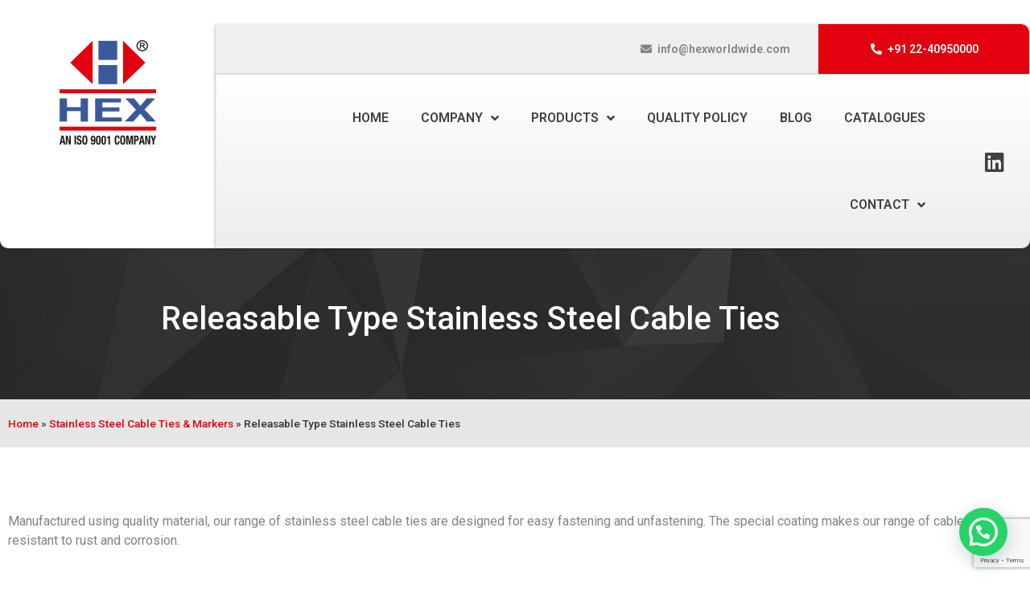

--- FILE ---
content_type: text/html; charset=UTF-8
request_url: https://www.hexworldwide.com/stainless-steel-cable-ties-markers/releasable-type-stainless-steel-cable-ties/
body_size: 21749
content:
<!doctype html>
<html lang="en-US">
<head>
	<meta charset="UTF-8">
		<meta name="viewport" content="width=device-width, initial-scale=1">
	<link rel="profile" href="https://gmpg.org/xfn/11">
	<meta name='robots' content='index, follow, max-image-preview:large, max-snippet:-1, max-video-preview:-1' />
<meta name="dlm-version" content="5.0.27">
	<!-- This site is optimized with the Yoast SEO plugin v23.5 - https://yoast.com/wordpress/plugins/seo/ -->
	<title>Releasable Type Stainless Steel Cable Ties - HEX</title>
	<link rel="canonical" href="https://www.hexworldwide.com/stainless-steel-cable-ties-markers/releasable-type-stainless-steel-cable-ties/" />
	<meta property="og:locale" content="en_US" />
	<meta property="og:type" content="article" />
	<meta property="og:title" content="Releasable Type Stainless Steel Cable Ties - HEX" />
	<meta property="og:description" content="Releasable Type Stainless Steel Cable Ties Manufactured using quality material, our range of stainless steel cable ties are designed for easy fastening and unfastening. The special coating makes our range of cable ties resistant to rust and corrosion. FEATURES This ties have greater flexibility as it can Fasten-Unfasten-Refasten as per usage. Coated ties are used [&hellip;]" />
	<meta property="og:url" content="https://www.hexworldwide.com/stainless-steel-cable-ties-markers/releasable-type-stainless-steel-cable-ties/" />
	<meta property="og:site_name" content="HEX" />
	<meta property="article:modified_time" content="2022-03-02T12:34:01+00:00" />
	<meta property="og:image" content="https://135.181.82.151/wp-content/uploads/2020/09/releasable.jpg" />
	<meta name="twitter:card" content="summary_large_image" />
	<script type="application/ld+json" class="yoast-schema-graph">{"@context":"https://schema.org","@graph":[{"@type":"WebPage","@id":"https://www.hexworldwide.com/stainless-steel-cable-ties-markers/releasable-type-stainless-steel-cable-ties/","url":"https://www.hexworldwide.com/stainless-steel-cable-ties-markers/releasable-type-stainless-steel-cable-ties/","name":"Releasable Type Stainless Steel Cable Ties - HEX","isPartOf":{"@id":"https://www.hexworldwide.com/#website"},"primaryImageOfPage":{"@id":"https://www.hexworldwide.com/stainless-steel-cable-ties-markers/releasable-type-stainless-steel-cable-ties/#primaryimage"},"image":{"@id":"https://www.hexworldwide.com/stainless-steel-cable-ties-markers/releasable-type-stainless-steel-cable-ties/#primaryimage"},"thumbnailUrl":"https://135.181.82.151/wp-content/uploads/2020/09/releasable.jpg","datePublished":"2020-02-16T02:03:02+00:00","dateModified":"2022-03-02T12:34:01+00:00","breadcrumb":{"@id":"https://www.hexworldwide.com/stainless-steel-cable-ties-markers/releasable-type-stainless-steel-cable-ties/#breadcrumb"},"inLanguage":"en-US","potentialAction":[{"@type":"ReadAction","target":["https://www.hexworldwide.com/stainless-steel-cable-ties-markers/releasable-type-stainless-steel-cable-ties/"]}]},{"@type":"ImageObject","inLanguage":"en-US","@id":"https://www.hexworldwide.com/stainless-steel-cable-ties-markers/releasable-type-stainless-steel-cable-ties/#primaryimage","url":"https://135.181.82.151/wp-content/uploads/2020/09/releasable.jpg","contentUrl":"https://135.181.82.151/wp-content/uploads/2020/09/releasable.jpg"},{"@type":"BreadcrumbList","@id":"https://www.hexworldwide.com/stainless-steel-cable-ties-markers/releasable-type-stainless-steel-cable-ties/#breadcrumb","itemListElement":[{"@type":"ListItem","position":1,"name":"Home","item":"https://www.hexworldwide.com/"},{"@type":"ListItem","position":2,"name":"Stainless Steel Cable Ties &#038; Markers","item":"https://www.hexworldwide.com/stainless-steel-cable-ties-markers/"},{"@type":"ListItem","position":3,"name":"Releasable Type Stainless Steel Cable Ties"}]},{"@type":"WebSite","@id":"https://www.hexworldwide.com/#website","url":"https://www.hexworldwide.com/","name":"HEX","description":"Brass Copper &amp; Alloy (I) Ltd.","publisher":{"@id":"https://www.hexworldwide.com/#organization"},"potentialAction":[{"@type":"SearchAction","target":{"@type":"EntryPoint","urlTemplate":"https://www.hexworldwide.com/?s={search_term_string}"},"query-input":{"@type":"PropertyValueSpecification","valueRequired":true,"valueName":"search_term_string"}}],"inLanguage":"en-US"},{"@type":"Organization","@id":"https://www.hexworldwide.com/#organization","name":"HEX","url":"https://www.hexworldwide.com/","logo":{"@type":"ImageObject","inLanguage":"en-US","@id":"https://www.hexworldwide.com/#/schema/logo/image/","url":"https://www.hexworldwide.com/wp-content/uploads/2020/09/hex-logo-new.png","contentUrl":"https://www.hexworldwide.com/wp-content/uploads/2020/09/hex-logo-new.png","width":120,"height":130,"caption":"HEX"},"image":{"@id":"https://www.hexworldwide.com/#/schema/logo/image/"}}]}</script>
	<!-- / Yoast SEO plugin. -->


<link rel='dns-prefetch' href='//p.usestyle.ai' />
<link rel="alternate" type="application/rss+xml" title="HEX &raquo; Feed" href="https://www.hexworldwide.com/feed/" />
<link rel="alternate" type="application/rss+xml" title="HEX &raquo; Comments Feed" href="https://www.hexworldwide.com/comments/feed/" />
<script type="text/javascript">
/* <![CDATA[ */
window._wpemojiSettings = {"baseUrl":"https:\/\/s.w.org\/images\/core\/emoji\/14.0.0\/72x72\/","ext":".png","svgUrl":"https:\/\/s.w.org\/images\/core\/emoji\/14.0.0\/svg\/","svgExt":".svg","source":{"concatemoji":"https:\/\/www.hexworldwide.com\/wp-includes\/js\/wp-emoji-release.min.js?ver=d9913497d0d4ff117df288da2f9c8ff4"}};
/*! This file is auto-generated */
!function(i,n){var o,s,e;function c(e){try{var t={supportTests:e,timestamp:(new Date).valueOf()};sessionStorage.setItem(o,JSON.stringify(t))}catch(e){}}function p(e,t,n){e.clearRect(0,0,e.canvas.width,e.canvas.height),e.fillText(t,0,0);var t=new Uint32Array(e.getImageData(0,0,e.canvas.width,e.canvas.height).data),r=(e.clearRect(0,0,e.canvas.width,e.canvas.height),e.fillText(n,0,0),new Uint32Array(e.getImageData(0,0,e.canvas.width,e.canvas.height).data));return t.every(function(e,t){return e===r[t]})}function u(e,t,n){switch(t){case"flag":return n(e,"\ud83c\udff3\ufe0f\u200d\u26a7\ufe0f","\ud83c\udff3\ufe0f\u200b\u26a7\ufe0f")?!1:!n(e,"\ud83c\uddfa\ud83c\uddf3","\ud83c\uddfa\u200b\ud83c\uddf3")&&!n(e,"\ud83c\udff4\udb40\udc67\udb40\udc62\udb40\udc65\udb40\udc6e\udb40\udc67\udb40\udc7f","\ud83c\udff4\u200b\udb40\udc67\u200b\udb40\udc62\u200b\udb40\udc65\u200b\udb40\udc6e\u200b\udb40\udc67\u200b\udb40\udc7f");case"emoji":return!n(e,"\ud83e\udef1\ud83c\udffb\u200d\ud83e\udef2\ud83c\udfff","\ud83e\udef1\ud83c\udffb\u200b\ud83e\udef2\ud83c\udfff")}return!1}function f(e,t,n){var r="undefined"!=typeof WorkerGlobalScope&&self instanceof WorkerGlobalScope?new OffscreenCanvas(300,150):i.createElement("canvas"),a=r.getContext("2d",{willReadFrequently:!0}),o=(a.textBaseline="top",a.font="600 32px Arial",{});return e.forEach(function(e){o[e]=t(a,e,n)}),o}function t(e){var t=i.createElement("script");t.src=e,t.defer=!0,i.head.appendChild(t)}"undefined"!=typeof Promise&&(o="wpEmojiSettingsSupports",s=["flag","emoji"],n.supports={everything:!0,everythingExceptFlag:!0},e=new Promise(function(e){i.addEventListener("DOMContentLoaded",e,{once:!0})}),new Promise(function(t){var n=function(){try{var e=JSON.parse(sessionStorage.getItem(o));if("object"==typeof e&&"number"==typeof e.timestamp&&(new Date).valueOf()<e.timestamp+604800&&"object"==typeof e.supportTests)return e.supportTests}catch(e){}return null}();if(!n){if("undefined"!=typeof Worker&&"undefined"!=typeof OffscreenCanvas&&"undefined"!=typeof URL&&URL.createObjectURL&&"undefined"!=typeof Blob)try{var e="postMessage("+f.toString()+"("+[JSON.stringify(s),u.toString(),p.toString()].join(",")+"));",r=new Blob([e],{type:"text/javascript"}),a=new Worker(URL.createObjectURL(r),{name:"wpTestEmojiSupports"});return void(a.onmessage=function(e){c(n=e.data),a.terminate(),t(n)})}catch(e){}c(n=f(s,u,p))}t(n)}).then(function(e){for(var t in e)n.supports[t]=e[t],n.supports.everything=n.supports.everything&&n.supports[t],"flag"!==t&&(n.supports.everythingExceptFlag=n.supports.everythingExceptFlag&&n.supports[t]);n.supports.everythingExceptFlag=n.supports.everythingExceptFlag&&!n.supports.flag,n.DOMReady=!1,n.readyCallback=function(){n.DOMReady=!0}}).then(function(){return e}).then(function(){var e;n.supports.everything||(n.readyCallback(),(e=n.source||{}).concatemoji?t(e.concatemoji):e.wpemoji&&e.twemoji&&(t(e.twemoji),t(e.wpemoji)))}))}((window,document),window._wpemojiSettings);
/* ]]> */
</script>
<style id='wp-emoji-styles-inline-css' type='text/css'>

	img.wp-smiley, img.emoji {
		display: inline !important;
		border: none !important;
		box-shadow: none !important;
		height: 1em !important;
		width: 1em !important;
		margin: 0 0.07em !important;
		vertical-align: -0.1em !important;
		background: none !important;
		padding: 0 !important;
	}
</style>
<link rel='stylesheet' id='wp-block-library-css' href='https://www.hexworldwide.com/wp-includes/css/dist/block-library/style.min.css?ver=d9913497d0d4ff117df288da2f9c8ff4' type='text/css' media='all' />
<style id='classic-theme-styles-inline-css' type='text/css'>
/*! This file is auto-generated */
.wp-block-button__link{color:#fff;background-color:#32373c;border-radius:9999px;box-shadow:none;text-decoration:none;padding:calc(.667em + 2px) calc(1.333em + 2px);font-size:1.125em}.wp-block-file__button{background:#32373c;color:#fff;text-decoration:none}
</style>
<style id='global-styles-inline-css' type='text/css'>
body{--wp--preset--color--black: #000000;--wp--preset--color--cyan-bluish-gray: #abb8c3;--wp--preset--color--white: #ffffff;--wp--preset--color--pale-pink: #f78da7;--wp--preset--color--vivid-red: #cf2e2e;--wp--preset--color--luminous-vivid-orange: #ff6900;--wp--preset--color--luminous-vivid-amber: #fcb900;--wp--preset--color--light-green-cyan: #7bdcb5;--wp--preset--color--vivid-green-cyan: #00d084;--wp--preset--color--pale-cyan-blue: #8ed1fc;--wp--preset--color--vivid-cyan-blue: #0693e3;--wp--preset--color--vivid-purple: #9b51e0;--wp--preset--gradient--vivid-cyan-blue-to-vivid-purple: linear-gradient(135deg,rgba(6,147,227,1) 0%,rgb(155,81,224) 100%);--wp--preset--gradient--light-green-cyan-to-vivid-green-cyan: linear-gradient(135deg,rgb(122,220,180) 0%,rgb(0,208,130) 100%);--wp--preset--gradient--luminous-vivid-amber-to-luminous-vivid-orange: linear-gradient(135deg,rgba(252,185,0,1) 0%,rgba(255,105,0,1) 100%);--wp--preset--gradient--luminous-vivid-orange-to-vivid-red: linear-gradient(135deg,rgba(255,105,0,1) 0%,rgb(207,46,46) 100%);--wp--preset--gradient--very-light-gray-to-cyan-bluish-gray: linear-gradient(135deg,rgb(238,238,238) 0%,rgb(169,184,195) 100%);--wp--preset--gradient--cool-to-warm-spectrum: linear-gradient(135deg,rgb(74,234,220) 0%,rgb(151,120,209) 20%,rgb(207,42,186) 40%,rgb(238,44,130) 60%,rgb(251,105,98) 80%,rgb(254,248,76) 100%);--wp--preset--gradient--blush-light-purple: linear-gradient(135deg,rgb(255,206,236) 0%,rgb(152,150,240) 100%);--wp--preset--gradient--blush-bordeaux: linear-gradient(135deg,rgb(254,205,165) 0%,rgb(254,45,45) 50%,rgb(107,0,62) 100%);--wp--preset--gradient--luminous-dusk: linear-gradient(135deg,rgb(255,203,112) 0%,rgb(199,81,192) 50%,rgb(65,88,208) 100%);--wp--preset--gradient--pale-ocean: linear-gradient(135deg,rgb(255,245,203) 0%,rgb(182,227,212) 50%,rgb(51,167,181) 100%);--wp--preset--gradient--electric-grass: linear-gradient(135deg,rgb(202,248,128) 0%,rgb(113,206,126) 100%);--wp--preset--gradient--midnight: linear-gradient(135deg,rgb(2,3,129) 0%,rgb(40,116,252) 100%);--wp--preset--font-size--small: 13px;--wp--preset--font-size--medium: 20px;--wp--preset--font-size--large: 36px;--wp--preset--font-size--x-large: 42px;--wp--preset--spacing--20: 0.44rem;--wp--preset--spacing--30: 0.67rem;--wp--preset--spacing--40: 1rem;--wp--preset--spacing--50: 1.5rem;--wp--preset--spacing--60: 2.25rem;--wp--preset--spacing--70: 3.38rem;--wp--preset--spacing--80: 5.06rem;--wp--preset--shadow--natural: 6px 6px 9px rgba(0, 0, 0, 0.2);--wp--preset--shadow--deep: 12px 12px 50px rgba(0, 0, 0, 0.4);--wp--preset--shadow--sharp: 6px 6px 0px rgba(0, 0, 0, 0.2);--wp--preset--shadow--outlined: 6px 6px 0px -3px rgba(255, 255, 255, 1), 6px 6px rgba(0, 0, 0, 1);--wp--preset--shadow--crisp: 6px 6px 0px rgba(0, 0, 0, 1);}:where(.is-layout-flex){gap: 0.5em;}:where(.is-layout-grid){gap: 0.5em;}body .is-layout-flow > .alignleft{float: left;margin-inline-start: 0;margin-inline-end: 2em;}body .is-layout-flow > .alignright{float: right;margin-inline-start: 2em;margin-inline-end: 0;}body .is-layout-flow > .aligncenter{margin-left: auto !important;margin-right: auto !important;}body .is-layout-constrained > .alignleft{float: left;margin-inline-start: 0;margin-inline-end: 2em;}body .is-layout-constrained > .alignright{float: right;margin-inline-start: 2em;margin-inline-end: 0;}body .is-layout-constrained > .aligncenter{margin-left: auto !important;margin-right: auto !important;}body .is-layout-constrained > :where(:not(.alignleft):not(.alignright):not(.alignfull)){max-width: var(--wp--style--global--content-size);margin-left: auto !important;margin-right: auto !important;}body .is-layout-constrained > .alignwide{max-width: var(--wp--style--global--wide-size);}body .is-layout-flex{display: flex;}body .is-layout-flex{flex-wrap: wrap;align-items: center;}body .is-layout-flex > *{margin: 0;}body .is-layout-grid{display: grid;}body .is-layout-grid > *{margin: 0;}:where(.wp-block-columns.is-layout-flex){gap: 2em;}:where(.wp-block-columns.is-layout-grid){gap: 2em;}:where(.wp-block-post-template.is-layout-flex){gap: 1.25em;}:where(.wp-block-post-template.is-layout-grid){gap: 1.25em;}.has-black-color{color: var(--wp--preset--color--black) !important;}.has-cyan-bluish-gray-color{color: var(--wp--preset--color--cyan-bluish-gray) !important;}.has-white-color{color: var(--wp--preset--color--white) !important;}.has-pale-pink-color{color: var(--wp--preset--color--pale-pink) !important;}.has-vivid-red-color{color: var(--wp--preset--color--vivid-red) !important;}.has-luminous-vivid-orange-color{color: var(--wp--preset--color--luminous-vivid-orange) !important;}.has-luminous-vivid-amber-color{color: var(--wp--preset--color--luminous-vivid-amber) !important;}.has-light-green-cyan-color{color: var(--wp--preset--color--light-green-cyan) !important;}.has-vivid-green-cyan-color{color: var(--wp--preset--color--vivid-green-cyan) !important;}.has-pale-cyan-blue-color{color: var(--wp--preset--color--pale-cyan-blue) !important;}.has-vivid-cyan-blue-color{color: var(--wp--preset--color--vivid-cyan-blue) !important;}.has-vivid-purple-color{color: var(--wp--preset--color--vivid-purple) !important;}.has-black-background-color{background-color: var(--wp--preset--color--black) !important;}.has-cyan-bluish-gray-background-color{background-color: var(--wp--preset--color--cyan-bluish-gray) !important;}.has-white-background-color{background-color: var(--wp--preset--color--white) !important;}.has-pale-pink-background-color{background-color: var(--wp--preset--color--pale-pink) !important;}.has-vivid-red-background-color{background-color: var(--wp--preset--color--vivid-red) !important;}.has-luminous-vivid-orange-background-color{background-color: var(--wp--preset--color--luminous-vivid-orange) !important;}.has-luminous-vivid-amber-background-color{background-color: var(--wp--preset--color--luminous-vivid-amber) !important;}.has-light-green-cyan-background-color{background-color: var(--wp--preset--color--light-green-cyan) !important;}.has-vivid-green-cyan-background-color{background-color: var(--wp--preset--color--vivid-green-cyan) !important;}.has-pale-cyan-blue-background-color{background-color: var(--wp--preset--color--pale-cyan-blue) !important;}.has-vivid-cyan-blue-background-color{background-color: var(--wp--preset--color--vivid-cyan-blue) !important;}.has-vivid-purple-background-color{background-color: var(--wp--preset--color--vivid-purple) !important;}.has-black-border-color{border-color: var(--wp--preset--color--black) !important;}.has-cyan-bluish-gray-border-color{border-color: var(--wp--preset--color--cyan-bluish-gray) !important;}.has-white-border-color{border-color: var(--wp--preset--color--white) !important;}.has-pale-pink-border-color{border-color: var(--wp--preset--color--pale-pink) !important;}.has-vivid-red-border-color{border-color: var(--wp--preset--color--vivid-red) !important;}.has-luminous-vivid-orange-border-color{border-color: var(--wp--preset--color--luminous-vivid-orange) !important;}.has-luminous-vivid-amber-border-color{border-color: var(--wp--preset--color--luminous-vivid-amber) !important;}.has-light-green-cyan-border-color{border-color: var(--wp--preset--color--light-green-cyan) !important;}.has-vivid-green-cyan-border-color{border-color: var(--wp--preset--color--vivid-green-cyan) !important;}.has-pale-cyan-blue-border-color{border-color: var(--wp--preset--color--pale-cyan-blue) !important;}.has-vivid-cyan-blue-border-color{border-color: var(--wp--preset--color--vivid-cyan-blue) !important;}.has-vivid-purple-border-color{border-color: var(--wp--preset--color--vivid-purple) !important;}.has-vivid-cyan-blue-to-vivid-purple-gradient-background{background: var(--wp--preset--gradient--vivid-cyan-blue-to-vivid-purple) !important;}.has-light-green-cyan-to-vivid-green-cyan-gradient-background{background: var(--wp--preset--gradient--light-green-cyan-to-vivid-green-cyan) !important;}.has-luminous-vivid-amber-to-luminous-vivid-orange-gradient-background{background: var(--wp--preset--gradient--luminous-vivid-amber-to-luminous-vivid-orange) !important;}.has-luminous-vivid-orange-to-vivid-red-gradient-background{background: var(--wp--preset--gradient--luminous-vivid-orange-to-vivid-red) !important;}.has-very-light-gray-to-cyan-bluish-gray-gradient-background{background: var(--wp--preset--gradient--very-light-gray-to-cyan-bluish-gray) !important;}.has-cool-to-warm-spectrum-gradient-background{background: var(--wp--preset--gradient--cool-to-warm-spectrum) !important;}.has-blush-light-purple-gradient-background{background: var(--wp--preset--gradient--blush-light-purple) !important;}.has-blush-bordeaux-gradient-background{background: var(--wp--preset--gradient--blush-bordeaux) !important;}.has-luminous-dusk-gradient-background{background: var(--wp--preset--gradient--luminous-dusk) !important;}.has-pale-ocean-gradient-background{background: var(--wp--preset--gradient--pale-ocean) !important;}.has-electric-grass-gradient-background{background: var(--wp--preset--gradient--electric-grass) !important;}.has-midnight-gradient-background{background: var(--wp--preset--gradient--midnight) !important;}.has-small-font-size{font-size: var(--wp--preset--font-size--small) !important;}.has-medium-font-size{font-size: var(--wp--preset--font-size--medium) !important;}.has-large-font-size{font-size: var(--wp--preset--font-size--large) !important;}.has-x-large-font-size{font-size: var(--wp--preset--font-size--x-large) !important;}
.wp-block-navigation a:where(:not(.wp-element-button)){color: inherit;}
:where(.wp-block-post-template.is-layout-flex){gap: 1.25em;}:where(.wp-block-post-template.is-layout-grid){gap: 1.25em;}
:where(.wp-block-columns.is-layout-flex){gap: 2em;}:where(.wp-block-columns.is-layout-grid){gap: 2em;}
.wp-block-pullquote{font-size: 1.5em;line-height: 1.6;}
</style>
<link rel='stylesheet' id='contact-form-7-css' href='https://www.hexworldwide.com/wp-content/plugins/contact-form-7/includes/css/styles.css?ver=5.9.8' type='text/css' media='all' />
<link rel='stylesheet' id='theme.css-css' href='https://www.hexworldwide.com/wp-content/plugins/popup-builder/public/css/theme.css?ver=4.3.9' type='text/css' media='all' />
<link rel='stylesheet' id='cmplz-general-css' href='https://www.hexworldwide.com/wp-content/plugins/complianz-gdpr/assets/css/cookieblocker.min.css?ver=1750246239' type='text/css' media='all' />
<link rel='stylesheet' id='email-before-download-css' href='https://www.hexworldwide.com/wp-content/plugins/email-before-download/public/css/email-before-download-public.css?ver=6.9.8' type='text/css' media='all' />
<link rel='stylesheet' id='hello-elementor-css' href='https://www.hexworldwide.com/wp-content/themes/hello-elementor/style.min.css?ver=2.3.1' type='text/css' media='all' />
<link rel='stylesheet' id='hello-elementor-theme-style-css' href='https://www.hexworldwide.com/wp-content/themes/hello-elementor/theme.min.css?ver=2.3.1' type='text/css' media='all' />
<link rel='stylesheet' id='elementor-icons-css' href='https://www.hexworldwide.com/wp-content/plugins/elementor/assets/lib/eicons/css/elementor-icons.min.css?ver=5.14.0' type='text/css' media='all' />
<link rel='stylesheet' id='elementor-frontend-legacy-css' href='https://www.hexworldwide.com/wp-content/plugins/elementor/assets/css/frontend-legacy.min.css?ver=3.5.6' type='text/css' media='all' />
<link rel='stylesheet' id='elementor-frontend-css' href='https://www.hexworldwide.com/wp-content/plugins/elementor/assets/css/frontend.min.css?ver=3.5.6' type='text/css' media='all' />
<link rel='stylesheet' id='elementor-post-2553-css' href='https://www.hexworldwide.com/wp-content/uploads/elementor/css/post-2553.css?ver=1752675010' type='text/css' media='all' />
<link rel='stylesheet' id='elementor-pro-css' href='https://www.hexworldwide.com/wp-content/plugins/elementor-pro/assets/css/frontend.min.css?ver=3.0.5' type='text/css' media='all' />
<link rel='stylesheet' id='elementor-global-css' href='https://www.hexworldwide.com/wp-content/uploads/elementor/css/global.css?ver=1752675010' type='text/css' media='all' />
<link rel='stylesheet' id='elementor-post-479-css' href='https://www.hexworldwide.com/wp-content/uploads/elementor/css/post-479.css?ver=1752679871' type='text/css' media='all' />
<link rel='stylesheet' id='elementor-post-2613-css' href='https://www.hexworldwide.com/wp-content/uploads/elementor/css/post-2613.css?ver=1762853940' type='text/css' media='all' />
<link rel='stylesheet' id='elementor-post-2670-css' href='https://www.hexworldwide.com/wp-content/uploads/elementor/css/post-2670.css?ver=1752675011' type='text/css' media='all' />
<link rel='stylesheet' id='joinchat-css' href='https://www.hexworldwide.com/wp-content/plugins/creame-whatsapp-me/public/css/joinchat.min.css?ver=4.1.15' type='text/css' media='all' />
<style id='joinchat-inline-css' type='text/css'>
.joinchat{ --red:37; --green:211; --blue:102; }
</style>
<link rel='stylesheet' id='google-fonts-1-css' href='https://fonts.googleapis.com/css?family=Roboto%3A100%2C100italic%2C200%2C200italic%2C300%2C300italic%2C400%2C400italic%2C500%2C500italic%2C600%2C600italic%2C700%2C700italic%2C800%2C800italic%2C900%2C900italic&#038;display=auto&#038;ver=6.4.5' type='text/css' media='all' />
<link rel='stylesheet' id='elementor-icons-shared-0-css' href='https://www.hexworldwide.com/wp-content/plugins/elementor/assets/lib/font-awesome/css/fontawesome.min.css?ver=5.15.3' type='text/css' media='all' />
<link rel='stylesheet' id='elementor-icons-fa-solid-css' href='https://www.hexworldwide.com/wp-content/plugins/elementor/assets/lib/font-awesome/css/solid.min.css?ver=5.15.3' type='text/css' media='all' />
<link rel='stylesheet' id='elementor-icons-fa-brands-css' href='https://www.hexworldwide.com/wp-content/plugins/elementor/assets/lib/font-awesome/css/brands.min.css?ver=5.15.3' type='text/css' media='all' />
<script type="text/javascript" id="jquery-core-js-extra">
/* <![CDATA[ */
var SDT_DATA = {"ajaxurl":"https:\/\/www.hexworldwide.com\/wp-admin\/admin-ajax.php","siteUrl":"https:\/\/www.hexworldwide.com\/","pluginsUrl":"https:\/\/www.hexworldwide.com\/wp-content\/plugins","isAdmin":""};
/* ]]> */
</script>
<script type="text/javascript" src="https://www.hexworldwide.com/wp-includes/js/jquery/jquery.min.js?ver=3.7.1" id="jquery-core-js"></script>
<script type="text/javascript" src="https://www.hexworldwide.com/wp-includes/js/jquery/jquery-migrate.min.js?ver=3.4.1" id="jquery-migrate-js"></script>
<script type="text/javascript" id="Popup.js-js-before">
/* <![CDATA[ */
var sgpbPublicUrl = "https:\/\/www.hexworldwide.com\/wp-content\/plugins\/popup-builder\/public\/";
var SGPB_JS_LOCALIZATION = {"imageSupportAlertMessage":"Only image files supported","pdfSupportAlertMessage":"Only pdf files supported","areYouSure":"Are you sure?","addButtonSpinner":"L","audioSupportAlertMessage":"Only audio files supported (e.g.: mp3, wav, m4a, ogg)","publishPopupBeforeElementor":"Please, publish the popup before starting to use Elementor with it!","publishPopupBeforeDivi":"Please, publish the popup before starting to use Divi Builder with it!","closeButtonAltText":"Close"};
/* ]]> */
</script>
<script type="text/javascript" src="https://www.hexworldwide.com/wp-content/plugins/popup-builder/public/js/Popup.js?ver=4.3.9" id="Popup.js-js"></script>
<script type="text/javascript" src="https://www.hexworldwide.com/wp-content/plugins/popup-builder/public/js/PopupConfig.js?ver=4.3.9" id="PopupConfig.js-js"></script>
<script type="text/javascript" id="PopupBuilder.js-js-before">
/* <![CDATA[ */
var SGPB_POPUP_PARAMS = {"popupTypeAgeRestriction":"ageRestriction","defaultThemeImages":{"1":"https:\/\/www.hexworldwide.com\/wp-content\/plugins\/popup-builder\/public\/img\/theme_1\/close.png","2":"https:\/\/www.hexworldwide.com\/wp-content\/plugins\/popup-builder\/public\/img\/theme_2\/close.png","3":"https:\/\/www.hexworldwide.com\/wp-content\/plugins\/popup-builder\/public\/img\/theme_3\/close.png","5":"https:\/\/www.hexworldwide.com\/wp-content\/plugins\/popup-builder\/public\/img\/theme_5\/close.png","6":"https:\/\/www.hexworldwide.com\/wp-content\/plugins\/popup-builder\/public\/img\/theme_6\/close.png"},"homePageUrl":"https:\/\/www.hexworldwide.com\/","isPreview":false,"convertedIdsReverse":[],"dontShowPopupExpireTime":365,"conditionalJsClasses":[],"disableAnalyticsGeneral":"0"};
var SGPB_JS_PACKAGES = {"packages":{"current":1,"free":1,"silver":2,"gold":3,"platinum":4},"extensions":{"geo-targeting":false,"advanced-closing":false}};
var SGPB_JS_PARAMS = {"ajaxUrl":"https:\/\/www.hexworldwide.com\/wp-admin\/admin-ajax.php","nonce":"30394a9446"};
/* ]]> */
</script>
<script type="text/javascript" src="https://www.hexworldwide.com/wp-content/plugins/popup-builder/public/js/PopupBuilder.js?ver=4.3.9" id="PopupBuilder.js-js"></script>
<script type="text/javascript" src="https://p.usestyle.ai" id="seona-js" defer="defer" data-wp-strategy="defer"></script>
<link rel="https://api.w.org/" href="https://www.hexworldwide.com/wp-json/" /><link rel="alternate" type="application/json" href="https://www.hexworldwide.com/wp-json/wp/v2/pages/479" /><link rel="EditURI" type="application/rsd+xml" title="RSD" href="https://www.hexworldwide.com/xmlrpc.php?rsd" />
<link rel="alternate" type="application/json+oembed" href="https://www.hexworldwide.com/wp-json/oembed/1.0/embed?url=https%3A%2F%2Fwww.hexworldwide.com%2Fstainless-steel-cable-ties-markers%2Freleasable-type-stainless-steel-cable-ties%2F" />
<link rel="alternate" type="text/xml+oembed" href="https://www.hexworldwide.com/wp-json/oembed/1.0/embed?url=https%3A%2F%2Fwww.hexworldwide.com%2Fstainless-steel-cable-ties-markers%2Freleasable-type-stainless-steel-cable-ties%2F&#038;format=xml" />
<meta name="cdp-version" content="1.4.6" /><style></style>		<script>
			document.documentElement.className = document.documentElement.className.replace( 'no-js', 'js' );
		</script>
				<style>
			.no-js img.lazyload { display: none; }
			figure.wp-block-image img.lazyloading { min-width: 150px; }
							.lazyload, .lazyloading { opacity: 0; }
				.lazyloaded {
					opacity: 1;
					transition: opacity 400ms;
					transition-delay: 0ms;
				}
					</style>
		<link rel="icon" href="https://www.hexworldwide.com/wp-content/uploads/2020/02/cropped-hex-logo-32x32.png" sizes="32x32" />
<link rel="icon" href="https://www.hexworldwide.com/wp-content/uploads/2020/02/cropped-hex-logo-192x192.png" sizes="192x192" />
<link rel="apple-touch-icon" href="https://www.hexworldwide.com/wp-content/uploads/2020/02/cropped-hex-logo-180x180.png" />
<meta name="msapplication-TileImage" content="https://www.hexworldwide.com/wp-content/uploads/2020/02/cropped-hex-logo-270x270.png" />
	<!-- Global site tag (gtag.js) - Google Analytics -->
<script async src="https://www.googletagmanager.com/gtag/js?id=G-HD7M57BPYT"></script>
<script>
  window.dataLayer = window.dataLayer || [];
  function gtag(){dataLayer.push(arguments);}
  gtag('js', new Date());

  gtag('config', 'G-HD7M57BPYT');
</script>
</head>
<body data-rsssl=1 class="page-template page-template-elementor_header_footer page page-id-479 page-child parent-pageid-440 wp-custom-logo elementor-default elementor-template-full-width elementor-kit-2553 elementor-page elementor-page-479">

		<div data-elementor-type="header" data-elementor-id="2613" class="elementor elementor-2613 elementor-location-header" data-elementor-settings="[]">
		<div class="elementor-section-wrap">
					<section class="elementor-section elementor-top-section elementor-element elementor-element-b3bfc3f elementor-section-boxed elementor-section-height-default elementor-section-height-default" data-id="b3bfc3f" data-element_type="section">
						<div class="elementor-container elementor-column-gap-no">
							<div class="elementor-row">
					<div class="elementor-column elementor-col-50 elementor-top-column elementor-element elementor-element-9cb6ea8" data-id="9cb6ea8" data-element_type="column" data-settings="{&quot;background_background&quot;:&quot;classic&quot;}">
			<div class="elementor-column-wrap elementor-element-populated">
							<div class="elementor-widget-wrap">
						<div class="elementor-element elementor-element-3952a0e elementor-widget elementor-widget-theme-site-logo elementor-widget-image" data-id="3952a0e" data-element_type="widget" data-widget_type="theme-site-logo.default">
				<div class="elementor-widget-container">
								<div class="elementor-image">
													<a href="https://www.hexworldwide.com">
							<img width="120" height="130"   alt="" data-src="https://www.hexworldwide.com/wp-content/uploads/2020/09/hex-logo-new.png" class="attachment-full size-full lazyload" src="[data-uri]" /><noscript><img width="120" height="130" src="https://www.hexworldwide.com/wp-content/uploads/2020/09/hex-logo-new.png" class="attachment-full size-full" alt="" /></noscript>								</a>
														</div>
						</div>
				</div>
						</div>
					</div>
		</div>
				<div class="elementor-column elementor-col-50 elementor-top-column elementor-element elementor-element-d0fa03f" data-id="d0fa03f" data-element_type="column">
			<div class="elementor-column-wrap elementor-element-populated">
							<div class="elementor-widget-wrap">
						<section class="elementor-section elementor-inner-section elementor-element elementor-element-b1dea63 elementor-section-height-min-height elementor-section-full_width elementor-hidden-tablet elementor-hidden-phone elementor-section-height-default" data-id="b1dea63" data-element_type="section" data-settings="{&quot;background_background&quot;:&quot;classic&quot;}">
						<div class="elementor-container elementor-column-gap-no">
							<div class="elementor-row">
					<div class="elementor-column elementor-col-25 elementor-inner-column elementor-element elementor-element-6ca536f elementor-hidden-tablet elementor-hidden-phone" data-id="6ca536f" data-element_type="column">
			<div class="elementor-column-wrap">
							<div class="elementor-widget-wrap">
								</div>
					</div>
		</div>
				<div class="elementor-column elementor-col-25 elementor-inner-column elementor-element elementor-element-f67c105 elementor-hidden-tablet elementor-hidden-phone" data-id="f67c105" data-element_type="column">
			<div class="elementor-column-wrap elementor-element-populated">
							<div class="elementor-widget-wrap">
						<div class="elementor-element elementor-element-714b7f8 elementor-align-center elementor-icon-list--layout-traditional elementor-list-item-link-full_width elementor-widget elementor-widget-icon-list" data-id="714b7f8" data-element_type="widget" data-widget_type="icon-list.default">
				<div class="elementor-widget-container">
					<ul class="elementor-icon-list-items">
							<li class="elementor-icon-list-item">
											<a href="mailto:info@hexworldwide.com">

												<span class="elementor-icon-list-icon">
							<i aria-hidden="true" class="fas fa-envelope"></i>						</span>
										<span class="elementor-icon-list-text">info@hexworldwide.com</span>
											</a>
									</li>
						</ul>
				</div>
				</div>
						</div>
					</div>
		</div>
				<div class="elementor-column elementor-col-50 elementor-inner-column elementor-element elementor-element-e6f23cf elementor-hidden-tablet elementor-hidden-phone" data-id="e6f23cf" data-element_type="column" data-settings="{&quot;background_background&quot;:&quot;classic&quot;}">
			<div class="elementor-column-wrap elementor-element-populated">
							<div class="elementor-widget-wrap">
						<div class="elementor-element elementor-element-b53ab57 elementor-align-center elementor-icon-list--layout-traditional elementor-list-item-link-full_width elementor-widget elementor-widget-icon-list" data-id="b53ab57" data-element_type="widget" data-widget_type="icon-list.default">
				<div class="elementor-widget-container">
					<ul class="elementor-icon-list-items">
							<li class="elementor-icon-list-item">
											<a href="tel:+918048761916">

												<span class="elementor-icon-list-icon">
							<i aria-hidden="true" class="fas fa-phone-alt"></i>						</span>
										<span class="elementor-icon-list-text">+91 22-40950000</span>
											</a>
									</li>
						</ul>
				</div>
				</div>
						</div>
					</div>
		</div>
								</div>
					</div>
		</section>
				<section class="elementor-section elementor-inner-section elementor-element elementor-element-e82a34c elementor-section-height-min-height elementor-section-boxed elementor-section-height-default" data-id="e82a34c" data-element_type="section" data-settings="{&quot;background_background&quot;:&quot;gradient&quot;}">
						<div class="elementor-container elementor-column-gap-default">
							<div class="elementor-row">
					<div class="elementor-column elementor-col-50 elementor-inner-column elementor-element elementor-element-601aa40" data-id="601aa40" data-element_type="column">
			<div class="elementor-column-wrap elementor-element-populated">
							<div class="elementor-widget-wrap">
						<div class="elementor-element elementor-element-4b2f617 elementor-nav-menu--indicator-angle elementor-nav-menu--stretch elementor-nav-menu__align-right elementor-nav-menu--dropdown-tablet elementor-nav-menu__text-align-aside elementor-nav-menu--toggle elementor-nav-menu--burger elementor-widget elementor-widget-nav-menu" data-id="4b2f617" data-element_type="widget" data-settings="{&quot;full_width&quot;:&quot;stretch&quot;,&quot;layout&quot;:&quot;horizontal&quot;,&quot;toggle&quot;:&quot;burger&quot;}" data-widget_type="nav-menu.default">
				<div class="elementor-widget-container">
						<nav role="navigation" class="elementor-nav-menu--main elementor-nav-menu__container elementor-nav-menu--layout-horizontal e--pointer-underline e--animation-fade"><ul id="menu-1-4b2f617" class="elementor-nav-menu"><li class="menu-item menu-item-type-post_type menu-item-object-page menu-item-home menu-item-22"><a href="https://www.hexworldwide.com/" class="elementor-item">Home</a></li>
<li class="menu-item menu-item-type-custom menu-item-object-custom menu-item-has-children menu-item-23"><a href="#" class="elementor-item elementor-item-anchor">Company</a>
<ul class="sub-menu elementor-nav-menu--dropdown">
	<li class="menu-item menu-item-type-post_type menu-item-object-page menu-item-260"><a href="https://www.hexworldwide.com/about-hex/" class="elementor-sub-item">About Us</a></li>
	<li class="menu-item menu-item-type-post_type menu-item-object-page menu-item-395"><a href="https://www.hexworldwide.com/awards-recognition/" class="elementor-sub-item">Awards &#038; Recognition</a></li>
</ul>
</li>
<li class="menu-item menu-item-type-custom menu-item-object-custom current-menu-ancestor menu-item-has-children menu-item-24"><a href="#" class="elementor-item elementor-item-anchor">Products</a>
<ul class="sub-menu elementor-nav-menu--dropdown">
	<li class="menu-item menu-item-type-post_type menu-item-object-page menu-item-has-children menu-item-5898"><a href="https://www.hexworldwide.com/cable-terminal-ends/" class="elementor-sub-item">Cable Terminal Ends</a>
	<ul class="sub-menu elementor-nav-menu--dropdown">
		<li class="menu-item menu-item-type-post_type menu-item-object-page menu-item-1110"><a href="https://www.hexworldwide.com/cable-terminal-ends/lugs/" class="elementor-sub-item">Lugs</a></li>
		<li class="menu-item menu-item-type-post_type menu-item-object-page menu-item-1109"><a href="https://www.hexworldwide.com/cable-terminal-ends/connectors/" class="elementor-sub-item">Connectors</a></li>
	</ul>
</li>
	<li class="menu-item menu-item-type-post_type menu-item-object-page menu-item-has-children menu-item-7611"><a href="https://www.hexworldwide.com/brass-cable-gland-kits-accessories/" class="elementor-sub-item">Brass Cable Gland Kits &#038; Accessories</a>
	<ul class="sub-menu elementor-nav-menu--dropdown">
		<li class="menu-item menu-item-type-post_type menu-item-object-page menu-item-1107"><a href="https://www.hexworldwide.com/brass-cable-gland-kits-accessories/brass-cable-glands/" class="elementor-sub-item">Glands</a></li>
		<li class="menu-item menu-item-type-post_type menu-item-object-page menu-item-7609"><a href="https://www.hexworldwide.com/brass-cable-gland-kits-accessories/brass-cable-gland-accessories/" class="elementor-sub-item">Accessories</a></li>
	</ul>
</li>
	<li class="menu-item menu-item-type-post_type menu-item-object-page menu-item-1108"><a href="https://www.hexworldwide.com/crimping-tools/" class="elementor-sub-item">Crimping Tools</a></li>
	<li class="menu-item menu-item-type-post_type menu-item-object-page menu-item-has-children menu-item-8097"><a href="https://www.hexworldwide.com/earthing-lightning-protection-systems/" class="elementor-sub-item">Earthing &#038; Lightning Protection Systems</a>
	<ul class="sub-menu elementor-nav-menu--dropdown">
		<li class="menu-item menu-item-type-post_type menu-item-object-page menu-item-8098"><a href="https://www.hexworldwide.com/earthing-lightning-protection-systems/earthing-lightning-protection/" class="elementor-sub-item">Earthing &#038; Lightning Protection</a></li>
		<li class="menu-item menu-item-type-post_type menu-item-object-page menu-item-572"><a href="https://www.hexworldwide.com/earthing-lightning-protection-systems/earthing-lightning-protection-accessories/" class="elementor-sub-item">Earthing &#038; Lightning Protection – Accessories</a></li>
	</ul>
</li>
	<li class="menu-item menu-item-type-post_type menu-item-object-page menu-item-10639"><a href="https://www.hexworldwide.com/hexweld-cathodic-protection-2/" class="elementor-sub-item">HEXWELD Cathodic Protection</a></li>
	<li class="menu-item menu-item-type-post_type menu-item-object-page menu-item-10933"><a href="https://www.hexworldwide.com/hexweld-exothermic-welding/" class="elementor-sub-item">Hexweld Exothermic Welding</a></li>
	<li class="menu-item menu-item-type-post_type menu-item-object-page menu-item-573"><a href="https://www.hexworldwide.com/switch-board-control-panel-accessories/" class="elementor-sub-item">Switch Board / Control Panel Accessories</a></li>
	<li class="menu-item menu-item-type-post_type menu-item-object-page current-page-ancestor current-menu-ancestor current-menu-parent current-page-parent current_page_parent current_page_ancestor menu-item-has-children menu-item-466"><a href="https://www.hexworldwide.com/stainless-steel-cable-ties-markers/" class="elementor-sub-item">Stainless Steel Cable Ties &#038; Markers</a>
	<ul class="sub-menu elementor-nav-menu--dropdown">
		<li class="menu-item menu-item-type-post_type menu-item-object-page current-menu-item page_item page-item-479 current_page_item menu-item-497"><a href="https://www.hexworldwide.com/stainless-steel-cable-ties-markers/releasable-type-stainless-steel-cable-ties/" aria-current="page" class="elementor-sub-item elementor-item-active">Releasable Type Stainless Steel Cable Ties</a></li>
		<li class="menu-item menu-item-type-post_type menu-item-object-page menu-item-498"><a href="https://www.hexworldwide.com/stainless-steel-cable-ties-markers/roller-ball-type-stainless-steel-cable-ties/" class="elementor-sub-item">Roller Ball Type Stainless Steel Cable Ties</a></li>
		<li class="menu-item menu-item-type-post_type menu-item-object-page menu-item-496"><a href="https://www.hexworldwide.com/stainless-steel-cable-ties-markers/ladder-type-stainless-steel-cable-ties/" class="elementor-sub-item">Ladder Type Stainless Steel Cable Ties</a></li>
		<li class="menu-item menu-item-type-post_type menu-item-object-page menu-item-495"><a href="https://www.hexworldwide.com/stainless-steel-cable-ties-markers/steel-marking-system/" class="elementor-sub-item">Steel Marking System</a></li>
		<li class="menu-item menu-item-type-post_type menu-item-object-page menu-item-7580"><a href="https://www.hexworldwide.com/stainless-steel-cable-ties-markers/bands-buckles-ready-to-use-clamps/" class="elementor-sub-item">Bands – Buckles &#038; Ready-To-Use Clamps</a></li>
	</ul>
</li>
	<li class="menu-item menu-item-type-post_type menu-item-object-page menu-item-574"><a href="https://www.hexworldwide.com/cable-support-systems/" class="elementor-sub-item">Cable Support Systems</a></li>
	<li class="menu-item menu-item-type-post_type menu-item-object-page menu-item-550"><a href="https://www.hexworldwide.com/cable-jointing-and-termination-kit-components/" class="elementor-sub-item">Cable Jointing &#038; Termination Kit Components</a></li>
</ul>
</li>
<li class="menu-item menu-item-type-post_type menu-item-object-page menu-item-2669"><a href="https://www.hexworldwide.com/quality-policy/" class="elementor-item">Quality Policy</a></li>
<li class="menu-item menu-item-type-post_type menu-item-object-page menu-item-2948"><a href="https://www.hexworldwide.com/blog/" class="elementor-item">Blog</a></li>
<li class="menu-item menu-item-type-post_type menu-item-object-page menu-item-8628"><a href="https://www.hexworldwide.com/catalogues/" class="elementor-item">Catalogues</a></li>
<li class="menu-item menu-item-type-custom menu-item-object-custom menu-item-has-children menu-item-4932"><a href="#" class="elementor-item elementor-item-anchor">Contact</a>
<ul class="sub-menu elementor-nav-menu--dropdown">
	<li class="menu-item menu-item-type-post_type menu-item-object-page menu-item-194"><a href="https://www.hexworldwide.com/contact/" class="elementor-sub-item">Contact Us</a></li>
	<li class="menu-item menu-item-type-post_type menu-item-object-page menu-item-394"><a href="https://www.hexworldwide.com/job-openings/" class="elementor-sub-item">Job Openings</a></li>
</ul>
</li>
</ul></nav>
					<div class="elementor-menu-toggle" role="button" tabindex="0" aria-label="Menu Toggle" aria-expanded="false">
			<i class="eicon-menu-bar" aria-hidden="true"></i>
			<span class="elementor-screen-only">Menu</span>
		</div>
			<nav class="elementor-nav-menu--dropdown elementor-nav-menu__container" role="navigation" aria-hidden="true"><ul id="menu-2-4b2f617" class="elementor-nav-menu"><li class="menu-item menu-item-type-post_type menu-item-object-page menu-item-home menu-item-22"><a href="https://www.hexworldwide.com/" class="elementor-item">Home</a></li>
<li class="menu-item menu-item-type-custom menu-item-object-custom menu-item-has-children menu-item-23"><a href="#" class="elementor-item elementor-item-anchor">Company</a>
<ul class="sub-menu elementor-nav-menu--dropdown">
	<li class="menu-item menu-item-type-post_type menu-item-object-page menu-item-260"><a href="https://www.hexworldwide.com/about-hex/" class="elementor-sub-item">About Us</a></li>
	<li class="menu-item menu-item-type-post_type menu-item-object-page menu-item-395"><a href="https://www.hexworldwide.com/awards-recognition/" class="elementor-sub-item">Awards &#038; Recognition</a></li>
</ul>
</li>
<li class="menu-item menu-item-type-custom menu-item-object-custom current-menu-ancestor menu-item-has-children menu-item-24"><a href="#" class="elementor-item elementor-item-anchor">Products</a>
<ul class="sub-menu elementor-nav-menu--dropdown">
	<li class="menu-item menu-item-type-post_type menu-item-object-page menu-item-has-children menu-item-5898"><a href="https://www.hexworldwide.com/cable-terminal-ends/" class="elementor-sub-item">Cable Terminal Ends</a>
	<ul class="sub-menu elementor-nav-menu--dropdown">
		<li class="menu-item menu-item-type-post_type menu-item-object-page menu-item-1110"><a href="https://www.hexworldwide.com/cable-terminal-ends/lugs/" class="elementor-sub-item">Lugs</a></li>
		<li class="menu-item menu-item-type-post_type menu-item-object-page menu-item-1109"><a href="https://www.hexworldwide.com/cable-terminal-ends/connectors/" class="elementor-sub-item">Connectors</a></li>
	</ul>
</li>
	<li class="menu-item menu-item-type-post_type menu-item-object-page menu-item-has-children menu-item-7611"><a href="https://www.hexworldwide.com/brass-cable-gland-kits-accessories/" class="elementor-sub-item">Brass Cable Gland Kits &#038; Accessories</a>
	<ul class="sub-menu elementor-nav-menu--dropdown">
		<li class="menu-item menu-item-type-post_type menu-item-object-page menu-item-1107"><a href="https://www.hexworldwide.com/brass-cable-gland-kits-accessories/brass-cable-glands/" class="elementor-sub-item">Glands</a></li>
		<li class="menu-item menu-item-type-post_type menu-item-object-page menu-item-7609"><a href="https://www.hexworldwide.com/brass-cable-gland-kits-accessories/brass-cable-gland-accessories/" class="elementor-sub-item">Accessories</a></li>
	</ul>
</li>
	<li class="menu-item menu-item-type-post_type menu-item-object-page menu-item-1108"><a href="https://www.hexworldwide.com/crimping-tools/" class="elementor-sub-item">Crimping Tools</a></li>
	<li class="menu-item menu-item-type-post_type menu-item-object-page menu-item-has-children menu-item-8097"><a href="https://www.hexworldwide.com/earthing-lightning-protection-systems/" class="elementor-sub-item">Earthing &#038; Lightning Protection Systems</a>
	<ul class="sub-menu elementor-nav-menu--dropdown">
		<li class="menu-item menu-item-type-post_type menu-item-object-page menu-item-8098"><a href="https://www.hexworldwide.com/earthing-lightning-protection-systems/earthing-lightning-protection/" class="elementor-sub-item">Earthing &#038; Lightning Protection</a></li>
		<li class="menu-item menu-item-type-post_type menu-item-object-page menu-item-572"><a href="https://www.hexworldwide.com/earthing-lightning-protection-systems/earthing-lightning-protection-accessories/" class="elementor-sub-item">Earthing &#038; Lightning Protection – Accessories</a></li>
	</ul>
</li>
	<li class="menu-item menu-item-type-post_type menu-item-object-page menu-item-10639"><a href="https://www.hexworldwide.com/hexweld-cathodic-protection-2/" class="elementor-sub-item">HEXWELD Cathodic Protection</a></li>
	<li class="menu-item menu-item-type-post_type menu-item-object-page menu-item-10933"><a href="https://www.hexworldwide.com/hexweld-exothermic-welding/" class="elementor-sub-item">Hexweld Exothermic Welding</a></li>
	<li class="menu-item menu-item-type-post_type menu-item-object-page menu-item-573"><a href="https://www.hexworldwide.com/switch-board-control-panel-accessories/" class="elementor-sub-item">Switch Board / Control Panel Accessories</a></li>
	<li class="menu-item menu-item-type-post_type menu-item-object-page current-page-ancestor current-menu-ancestor current-menu-parent current-page-parent current_page_parent current_page_ancestor menu-item-has-children menu-item-466"><a href="https://www.hexworldwide.com/stainless-steel-cable-ties-markers/" class="elementor-sub-item">Stainless Steel Cable Ties &#038; Markers</a>
	<ul class="sub-menu elementor-nav-menu--dropdown">
		<li class="menu-item menu-item-type-post_type menu-item-object-page current-menu-item page_item page-item-479 current_page_item menu-item-497"><a href="https://www.hexworldwide.com/stainless-steel-cable-ties-markers/releasable-type-stainless-steel-cable-ties/" aria-current="page" class="elementor-sub-item elementor-item-active">Releasable Type Stainless Steel Cable Ties</a></li>
		<li class="menu-item menu-item-type-post_type menu-item-object-page menu-item-498"><a href="https://www.hexworldwide.com/stainless-steel-cable-ties-markers/roller-ball-type-stainless-steel-cable-ties/" class="elementor-sub-item">Roller Ball Type Stainless Steel Cable Ties</a></li>
		<li class="menu-item menu-item-type-post_type menu-item-object-page menu-item-496"><a href="https://www.hexworldwide.com/stainless-steel-cable-ties-markers/ladder-type-stainless-steel-cable-ties/" class="elementor-sub-item">Ladder Type Stainless Steel Cable Ties</a></li>
		<li class="menu-item menu-item-type-post_type menu-item-object-page menu-item-495"><a href="https://www.hexworldwide.com/stainless-steel-cable-ties-markers/steel-marking-system/" class="elementor-sub-item">Steel Marking System</a></li>
		<li class="menu-item menu-item-type-post_type menu-item-object-page menu-item-7580"><a href="https://www.hexworldwide.com/stainless-steel-cable-ties-markers/bands-buckles-ready-to-use-clamps/" class="elementor-sub-item">Bands – Buckles &#038; Ready-To-Use Clamps</a></li>
	</ul>
</li>
	<li class="menu-item menu-item-type-post_type menu-item-object-page menu-item-574"><a href="https://www.hexworldwide.com/cable-support-systems/" class="elementor-sub-item">Cable Support Systems</a></li>
	<li class="menu-item menu-item-type-post_type menu-item-object-page menu-item-550"><a href="https://www.hexworldwide.com/cable-jointing-and-termination-kit-components/" class="elementor-sub-item">Cable Jointing &#038; Termination Kit Components</a></li>
</ul>
</li>
<li class="menu-item menu-item-type-post_type menu-item-object-page menu-item-2669"><a href="https://www.hexworldwide.com/quality-policy/" class="elementor-item">Quality Policy</a></li>
<li class="menu-item menu-item-type-post_type menu-item-object-page menu-item-2948"><a href="https://www.hexworldwide.com/blog/" class="elementor-item">Blog</a></li>
<li class="menu-item menu-item-type-post_type menu-item-object-page menu-item-8628"><a href="https://www.hexworldwide.com/catalogues/" class="elementor-item">Catalogues</a></li>
<li class="menu-item menu-item-type-custom menu-item-object-custom menu-item-has-children menu-item-4932"><a href="#" class="elementor-item elementor-item-anchor">Contact</a>
<ul class="sub-menu elementor-nav-menu--dropdown">
	<li class="menu-item menu-item-type-post_type menu-item-object-page menu-item-194"><a href="https://www.hexworldwide.com/contact/" class="elementor-sub-item">Contact Us</a></li>
	<li class="menu-item menu-item-type-post_type menu-item-object-page menu-item-394"><a href="https://www.hexworldwide.com/job-openings/" class="elementor-sub-item">Job Openings</a></li>
</ul>
</li>
</ul></nav>
				</div>
				</div>
						</div>
					</div>
		</div>
				<div class="elementor-column elementor-col-50 elementor-inner-column elementor-element elementor-element-90169e3" data-id="90169e3" data-element_type="column">
			<div class="elementor-column-wrap elementor-element-populated">
							<div class="elementor-widget-wrap">
						<div class="elementor-element elementor-element-41c0bce elementor-search-form--skin-full_screen elementor-hidden-desktop elementor-hidden-tablet elementor-widget elementor-widget-search-form" data-id="41c0bce" data-element_type="widget" data-settings="{&quot;skin&quot;:&quot;full_screen&quot;}" data-widget_type="search-form.default">
				<div class="elementor-widget-container">
					<form class="elementor-search-form" role="search" action="https://www.hexworldwide.com" method="get">
									<div class="elementor-search-form__toggle">
				<i aria-hidden="true" class="fas fa-search"></i>				<span class="elementor-screen-only">Search</span>
			</div>
						<div class="elementor-search-form__container">
								<input placeholder="Search..." class="elementor-search-form__input" type="search" name="s" title="Search" value="">
																<div class="dialog-lightbox-close-button dialog-close-button">
					<i class="eicon-close" aria-hidden="true"></i>
					<span class="elementor-screen-only">Close</span>
				</div>
							</div>
		</form>
				</div>
				</div>
				<div class="elementor-element elementor-element-0d49457 elementor-align-center elementor-icon-list--layout-inline elementor-hidden-tablet elementor-hidden-phone elementor-list-item-link-full_width elementor-widget elementor-widget-icon-list" data-id="0d49457" data-element_type="widget" data-widget_type="icon-list.default">
				<div class="elementor-widget-container">
					<ul class="elementor-icon-list-items elementor-inline-items">
							<li class="elementor-icon-list-item elementor-inline-item">
											<a href="https://www.linkedin.com/company/brass-copper-&#038;-alloy-i-ltd" target="_blank">

												<span class="elementor-icon-list-icon">
							<i aria-hidden="true" class="fab fa-linkedin"></i>						</span>
										<span class="elementor-icon-list-text"></span>
											</a>
									</li>
						</ul>
				</div>
				</div>
						</div>
					</div>
		</div>
								</div>
					</div>
		</section>
						</div>
					</div>
		</div>
								</div>
					</div>
		</section>
				</div>
		</div>
				<div data-elementor-type="wp-page" data-elementor-id="479" class="elementor elementor-479" data-elementor-settings="[]">
						<div class="elementor-inner">
							<div class="elementor-section-wrap">
							<section class="elementor-section elementor-top-section elementor-element elementor-element-789997d elementor-section-stretched elementor-section-boxed elementor-section-height-default elementor-section-height-default" data-id="789997d" data-element_type="section" data-settings="{&quot;stretch_section&quot;:&quot;section-stretched&quot;,&quot;background_background&quot;:&quot;classic&quot;}">
						<div class="elementor-container elementor-column-gap-default">
							<div class="elementor-row">
					<div class="elementor-column elementor-col-100 elementor-top-column elementor-element elementor-element-125880d" data-id="125880d" data-element_type="column">
			<div class="elementor-column-wrap elementor-element-populated">
							<div class="elementor-widget-wrap">
						<div class="elementor-element elementor-element-368914b elementor-widget elementor-widget-heading" data-id="368914b" data-element_type="widget" data-widget_type="heading.default">
				<div class="elementor-widget-container">
			<h2 class="elementor-heading-title elementor-size-default">Releasable Type Stainless Steel Cable Ties</h2>		</div>
				</div>
						</div>
					</div>
		</div>
								</div>
					</div>
		</section>
				<section class="elementor-section elementor-top-section elementor-element elementor-element-6c725da elementor-section-height-min-height elementor-section-boxed elementor-section-height-default elementor-section-items-middle" data-id="6c725da" data-element_type="section" data-settings="{&quot;background_background&quot;:&quot;classic&quot;}">
						<div class="elementor-container elementor-column-gap-default">
							<div class="elementor-row">
					<div class="elementor-column elementor-col-100 elementor-top-column elementor-element elementor-element-21264d8" data-id="21264d8" data-element_type="column">
			<div class="elementor-column-wrap elementor-element-populated">
							<div class="elementor-widget-wrap">
						<div class="elementor-element elementor-element-4fcc680 elementor-align-left elementor-mobile-align-center elementor-widget elementor-widget-breadcrumbs" data-id="4fcc680" data-element_type="widget" data-widget_type="breadcrumbs.default">
				<div class="elementor-widget-container">
			<p id="breadcrumbs"><span><span><a href="https://www.hexworldwide.com/">Home</a></span> » <span><a href="https://www.hexworldwide.com/stainless-steel-cable-ties-markers/">Stainless Steel Cable Ties &#038; Markers</a></span> » <span class="breadcrumb_last" aria-current="page">Releasable Type Stainless Steel Cable Ties</span></span></p>		</div>
				</div>
						</div>
					</div>
		</div>
								</div>
					</div>
		</section>
				<section class="elementor-section elementor-top-section elementor-element elementor-element-b72adc8 elementor-section-boxed elementor-section-height-default elementor-section-height-default" data-id="b72adc8" data-element_type="section">
						<div class="elementor-container elementor-column-gap-default">
							<div class="elementor-row">
					<div class="elementor-column elementor-col-100 elementor-top-column elementor-element elementor-element-5f2fa50" data-id="5f2fa50" data-element_type="column">
			<div class="elementor-column-wrap elementor-element-populated">
							<div class="elementor-widget-wrap">
						<div class="elementor-element elementor-element-185e35e elementor-widget elementor-widget-text-editor" data-id="185e35e" data-element_type="widget" data-widget_type="text-editor.default">
				<div class="elementor-widget-container">
								<div class="elementor-text-editor elementor-clearfix">
				<p>Manufactured using quality material, our range of stainless steel cable ties are designed for easy fastening and unfastening. The special coating makes our range of cable ties resistant to rust and corrosion.</p>					</div>
						</div>
				</div>
						</div>
					</div>
		</div>
								</div>
					</div>
		</section>
				<section class="elementor-section elementor-top-section elementor-element elementor-element-4d612d9 elementor-section-boxed elementor-section-height-default elementor-section-height-default" data-id="4d612d9" data-element_type="section">
						<div class="elementor-container elementor-column-gap-default">
							<div class="elementor-row">
					<div class="elementor-column elementor-col-50 elementor-top-column elementor-element elementor-element-3b7b09a" data-id="3b7b09a" data-element_type="column">
			<div class="elementor-column-wrap elementor-element-populated">
							<div class="elementor-widget-wrap">
						<div class="elementor-element elementor-element-0197be8 elementor-widget elementor-widget-heading" data-id="0197be8" data-element_type="widget" data-widget_type="heading.default">
				<div class="elementor-widget-container">
			<h4 class="elementor-heading-title elementor-size-default">FEATURES</h4>		</div>
				</div>
				<div class="elementor-element elementor-element-df25278 elementor-icon-list--layout-traditional elementor-list-item-link-full_width elementor-widget elementor-widget-icon-list" data-id="df25278" data-element_type="widget" data-widget_type="icon-list.default">
				<div class="elementor-widget-container">
					<ul class="elementor-icon-list-items">
							<li class="elementor-icon-list-item">
											<span class="elementor-icon-list-icon">
							<i aria-hidden="true" class="fas fa-arrow-alt-circle-right"></i>						</span>
										<span class="elementor-icon-list-text">This ties have greater flexibility as it can Fasten-Unfasten-Refasten as per usage.</span>
									</li>
								<li class="elementor-icon-list-item">
											<span class="elementor-icon-list-icon">
							<i aria-hidden="true" class="fas fa-arrow-alt-circle-right"></i>						</span>
										<span class="elementor-icon-list-text">Coated ties are used (or added resistance to corrosion and weathering effect.</span>
									</li>
						</ul>
				</div>
				</div>
				<div class="elementor-element elementor-element-312c512 elementor-widget elementor-widget-heading" data-id="312c512" data-element_type="widget" data-widget_type="heading.default">
				<div class="elementor-widget-container">
			<h4 class="elementor-heading-title elementor-size-default">OPERATING TEMPERATURE</h4>		</div>
				</div>
				<div class="elementor-element elementor-element-4ecd41c elementor-icon-list--layout-traditional elementor-list-item-link-full_width elementor-widget elementor-widget-icon-list" data-id="4ecd41c" data-element_type="widget" data-widget_type="icon-list.default">
				<div class="elementor-widget-container">
					<ul class="elementor-icon-list-items">
							<li class="elementor-icon-list-item">
											<span class="elementor-icon-list-icon">
							<i aria-hidden="true" class="fas fa-arrow-alt-circle-right"></i>						</span>
										<span class="elementor-icon-list-text">80°C to +150°C (Coated)</span>
									</li>
						</ul>
				</div>
				</div>
						</div>
					</div>
		</div>
				<div class="elementor-column elementor-col-50 elementor-top-column elementor-element elementor-element-bb0ab99" data-id="bb0ab99" data-element_type="column">
			<div class="elementor-column-wrap elementor-element-populated">
							<div class="elementor-widget-wrap">
						<div class="elementor-element elementor-element-5c72085 elementor-widget elementor-widget-image" data-id="5c72085" data-element_type="widget" data-widget_type="image.default">
				<div class="elementor-widget-container">
								<div class="elementor-image">
												<img fetchpriority="high" decoding="async" width="285" height="187"   alt="" data-src="https://www.hexworldwide.com/wp-content/uploads/2020/09/releasable.jpg" class="attachment-large size-large lazyload" src="[data-uri]" /><noscript><img fetchpriority="high" decoding="async" width="285" height="187" src="https://www.hexworldwide.com/wp-content/uploads/2020/09/releasable.jpg" class="attachment-large size-large" alt="" /></noscript>														</div>
						</div>
				</div>
				<div class="elementor-element elementor-element-524a94b elementor-widget elementor-widget-heading" data-id="524a94b" data-element_type="widget" data-widget_type="heading.default">
				<div class="elementor-widget-container">
			<h5 class="elementor-heading-title elementor-size-default">Releasable Type Stainless Steel Cable Ties</h5>		</div>
				</div>
						</div>
					</div>
		</div>
								</div>
					</div>
		</section>
				<section class="elementor-section elementor-top-section elementor-element elementor-element-70a866f elementor-section-boxed elementor-section-height-default elementor-section-height-default" data-id="70a866f" data-element_type="section">
						<div class="elementor-container elementor-column-gap-default">
							<div class="elementor-row">
					<div class="elementor-column elementor-col-100 elementor-top-column elementor-element elementor-element-5b846ef" data-id="5b846ef" data-element_type="column">
			<div class="elementor-column-wrap elementor-element-populated">
							<div class="elementor-widget-wrap">
						<div class="elementor-element elementor-element-74e2890 elementor-widget elementor-widget-shortcode" data-id="74e2890" data-element_type="widget" data-widget_type="shortcode.default">
				<div class="elementor-widget-container">
					<div class="elementor-shortcode"><div class="supsystic-table-loader spinner"style="background-color:#000000"></div><div id="supsystic-table-2_67708" class="supsystic-tables-wrap " style=" width:100%; visibility: hidden; " data-table-width-fixed="100%" data-table-width-mobile="100%" ><table id="supsystic-table-2" class="supsystic-table border lightboxImg cell-border" data-id="2" data-view-id="2_67708" data-title="SSCT-2" data-currency-format="$1,000.00" data-percent-format="10.00%" data-date-format="DD.MM.YYYY" data-time-format="HH:mm" data-features="[&quot;after_table_loaded_script&quot;]" data-search-value="" data-lightbox-img="" data-head-rows-count="1" data-pagination-length="50,100,All" data-auto-index="off" data-searching-settings="{&quot;columnSearchPosition&quot;:&quot;bottom&quot;,&quot;minChars&quot;:&quot;0&quot;}" data-lang="default" data-override="{&quot;emptyTable&quot;:&quot;&quot;,&quot;info&quot;:&quot;&quot;,&quot;infoEmpty&quot;:&quot;&quot;,&quot;infoFiltered&quot;:&quot;&quot;,&quot;lengthMenu&quot;:&quot;&quot;,&quot;search&quot;:&quot;&quot;,&quot;zeroRecords&quot;:&quot;&quot;,&quot;exportLabel&quot;:&quot;&quot;,&quot;file&quot;:&quot;default&quot;}" data-merged="[{&quot;row&quot;:0,&quot;col&quot;:3,&quot;rowspan&quot;:2,&quot;colspan&quot;:1,&quot;removed&quot;:false}]" data-responsive-mode="0" data-from-history="0" ><thead><tr><th class="" style="width:; padding: 0 !important;"></th><th class="" style="width:; padding: 0 !important;"></th><th class="" style="width:; padding: 0 !important;"></th><th class="" style="width:; padding: 0 !important;"></th></tr></thead><tbody><tr style="height:px" ><td data-cell-id="A1" data-x="0" data-y="1" data-db-index="1" class="color-ffffff bold htMiddle htCenter bg-3b5898" data-cell-type="text" data-original-value="Length" data-order="Length" style="min-width:25%; " >Length </td><td data-cell-id="B1" data-x="1" data-y="1" data-db-index="1" class="color-ffffff bold htMiddle htCenter bg-3b5898" data-cell-type="text" data-original-value="Width" data-order="Width" style="min-width:25%; " >Width </td><td data-cell-id="C1" data-x="2" data-y="1" data-db-index="1" class="color-ffffff bold htMiddle htCenter bg-3b5898" data-cell-type="text" data-original-value="Max Bundle" data-order="Max Bundle" style="min-width:25%; " >Max Bundle </td><td data-cell-id="D1" data-x="3" data-y="1" data-db-index="1" class="color-ffffff bold htMiddle htCenter bg-3b5898" data-cell-type="text" data-original-value="Product Code" data-order="Product Code" style="min-width:25%; " data-colspan="1" data-rowspan="2" >Product Code </td></tr><tr style="height:px" ><td data-cell-id="A2" data-x="0" data-y="2" data-db-index="2" class="color-ffffff bold htMiddle htCenter bg-3b5898" data-cell-type="text" data-original-value="(mm)" data-order="(mm)" >(mm) </td><td data-cell-id="B2" data-x="1" data-y="2" data-db-index="2" class="color-ffffff bold htMiddle htCenter bg-3b5898" data-cell-type="text" data-original-value="(mm)" data-order="(mm)" >(mm) </td><td data-cell-id="C2" data-x="2" data-y="2" data-db-index="2" class="color-ffffff bold htMiddle htCenter bg-3b5898" data-cell-type="text" data-original-value="Dia. (mm)" data-order="Dia. (mm)" >Dia. (mm) </td><td data-cell-id="D2" data-x="3" data-y="2" data-db-index="2" class="color-ffffff bold htMiddle htCenter bg-3b5898" data-cell-type="text" data-original-value="" data-order="" data-hide="true" ></td></tr><tr style="height:px" ><td data-cell-id="A3" data-x="0" data-y="3" data-db-index="3" class="htMiddle htCenter" data-cell-type="text" data-cell-format-type="number" data-original-value="150" data-order="150" >150 </td><td data-cell-id="B3" data-x="1" data-y="3" data-db-index="3" class="htMiddle htCenter" data-cell-type="text" data-cell-format-type="number" data-original-value="5" data-order="5" >5 </td><td data-cell-id="C3" data-x="2" data-y="3" data-db-index="3" class="htMiddle htCenter" data-cell-type="text" data-cell-format-type="number" data-original-value="36" data-order="36" >36 </td><td data-cell-id="D3" data-x="3" data-y="3" data-db-index="3" class="htMiddle htCenter" data-cell-type="text" data-original-value="HRT1505" data-order="HRT1505" >HRT1505 </td></tr><tr style="height:px" ><td data-cell-id="A4" data-x="0" data-y="4" data-db-index="4" class="htMiddle htCenter" data-cell-type="text" data-cell-format-type="number" data-original-value="230" data-order="230" >230 </td><td data-cell-id="B4" data-x="1" data-y="4" data-db-index="4" class="htMiddle htCenter" data-cell-type="text" data-cell-format-type="number" data-original-value="5" data-order="5" >5 </td><td data-cell-id="C4" data-x="2" data-y="4" data-db-index="4" class="htMiddle htCenter" data-cell-type="text" data-cell-format-type="number" data-original-value="60" data-order="60" >60 </td><td data-cell-id="D4" data-x="3" data-y="4" data-db-index="4" class="htMiddle htCenter" data-cell-type="text" data-original-value="HRT2305" data-order="HRT2305" >HRT2305 </td></tr><tr style="height:px" ><td data-cell-id="A5" data-x="0" data-y="5" data-db-index="5" class="htMiddle htCenter" data-cell-type="text" data-cell-format-type="number" data-original-value="330" data-order="330" >330 </td><td data-cell-id="B5" data-x="1" data-y="5" data-db-index="5" class="htMiddle htCenter" data-cell-type="text" data-cell-format-type="number" data-original-value="5" data-order="5" >5 </td><td data-cell-id="C5" data-x="2" data-y="5" data-db-index="5" class="htMiddle htCenter" data-cell-type="text" data-cell-format-type="number" data-original-value="95" data-order="95" >95 </td><td data-cell-id="D5" data-x="3" data-y="5" data-db-index="5" class="htMiddle htCenter" data-cell-type="text" data-original-value="HRT3305" data-order="HRT3305" >HRT3305 </td></tr><tr style="height:px" ><td data-cell-id="A6" data-x="0" data-y="6" data-db-index="6" class="htMiddle htCenter" data-cell-type="text" data-cell-format-type="number" data-original-value="450" data-order="450" >450 </td><td data-cell-id="B6" data-x="1" data-y="6" data-db-index="6" class="htMiddle htCenter" data-cell-type="text" data-cell-format-type="number" data-original-value="5" data-order="5" >5 </td><td data-cell-id="C6" data-x="2" data-y="6" data-db-index="6" class="htMiddle htCenter" data-cell-type="text" data-cell-format-type="number" data-original-value="130" data-order="130" >130 </td><td data-cell-id="D6" data-x="3" data-y="6" data-db-index="6" class="htMiddle htCenter" data-cell-type="text" data-original-value="HRT4505" data-order="HRT4505" >HRT4505 </td></tr><tr style="height:px" ><td data-cell-id="A7" data-x="0" data-y="7" data-db-index="7" class="htMiddle htCenter" data-cell-type="text" data-cell-format-type="number" data-original-value="150" data-order="150" >150 </td><td data-cell-id="B7" data-x="1" data-y="7" data-db-index="7" class="htMiddle htCenter" data-cell-type="text" data-cell-format-type="number" data-original-value="10" data-order="10" >10 </td><td data-cell-id="C7" data-x="2" data-y="7" data-db-index="7" class="htMiddle htCenter" data-cell-type="text" data-cell-format-type="number" data-original-value="36" data-order="36" >36 </td><td data-cell-id="D7" data-x="3" data-y="7" data-db-index="7" class="htMiddle htCenter" data-cell-type="text" data-original-value="HRT1501" data-order="HRT1501" >HRT1501 </td></tr><tr style="height:px" ><td data-cell-id="A8" data-x="0" data-y="8" data-db-index="8" class="htMiddle htCenter" data-cell-type="text" data-cell-format-type="number" data-original-value="230" data-order="230" >230 </td><td data-cell-id="B8" data-x="1" data-y="8" data-db-index="8" class="htMiddle htCenter" data-cell-type="text" data-cell-format-type="number" data-original-value="10" data-order="10" >10 </td><td data-cell-id="C8" data-x="2" data-y="8" data-db-index="8" class="htMiddle htCenter" data-cell-type="text" data-cell-format-type="number" data-original-value="60" data-order="60" >60 </td><td data-cell-id="D8" data-x="3" data-y="8" data-db-index="8" class="htMiddle htCenter" data-cell-type="text" data-original-value="HRT2301" data-order="HRT2301" >HRT2301 </td></tr><tr style="height:px" ><td data-cell-id="A9" data-x="0" data-y="9" data-db-index="9" class="htMiddle htCenter" data-cell-type="text" data-cell-format-type="number" data-original-value="330" data-order="330" >330 </td><td data-cell-id="B9" data-x="1" data-y="9" data-db-index="9" class="htMiddle htCenter" data-cell-type="text" data-cell-format-type="number" data-original-value="10" data-order="10" >10 </td><td data-cell-id="C9" data-x="2" data-y="9" data-db-index="9" class="htMiddle htCenter" data-cell-type="text" data-cell-format-type="number" data-original-value="95" data-order="95" >95 </td><td data-cell-id="D9" data-x="3" data-y="9" data-db-index="9" class="htMiddle htCenter" data-cell-type="text" data-original-value="HRT3301" data-order="HRT3301" >HRT3301 </td></tr><tr style="height:px" ><td data-cell-id="A10" data-x="0" data-y="10" data-db-index="10" class="htMiddle htCenter" data-cell-type="text" data-cell-format-type="number" data-original-value="450" data-order="450" >450 </td><td data-cell-id="B10" data-x="1" data-y="10" data-db-index="10" class="htMiddle htCenter" data-cell-type="text" data-cell-format-type="number" data-original-value="10" data-order="10" >10 </td><td data-cell-id="C10" data-x="2" data-y="10" data-db-index="10" class="htMiddle htCenter" data-cell-type="text" data-cell-format-type="number" data-original-value="130" data-order="130" >130 </td><td data-cell-id="D10" data-x="3" data-y="10" data-db-index="10" class="htMiddle htCenter" data-cell-type="text" data-original-value="HRT4501" data-order="HRT4501" >HRT4501 </td></tr></tbody></table><!-- /#supsystic-table-2.supsystic-table --></div><!-- /.supsystic-tables-wrap --><!-- Tables Generator by Supsystic --><!-- Version:1.10.33 --><!-- http://supsystic.com/ --><a title="WordPress Responsive Table" style="display:none;" href="https://supsystic.com/plugins/wordpress-data-table-plugin/?utm_medium=love_link" target="_blank">WordPress Responsive Table</a></div>
				</div>
				</div>
						</div>
					</div>
		</div>
								</div>
					</div>
		</section>
						</div>
						</div>
					</div>
				<div data-elementor-type="footer" data-elementor-id="2670" class="elementor elementor-2670 elementor-location-footer" data-elementor-settings="[]">
		<div class="elementor-section-wrap">
					<section class="elementor-section elementor-top-section elementor-element elementor-element-2dbfe06 elementor-section-full_width elementor-hidden-desktop elementor-hidden-tablet elementor-hidden-phone elementor-section-height-default elementor-section-height-default" data-id="2dbfe06" data-element_type="section" data-settings="{&quot;background_background&quot;:&quot;classic&quot;}">
						<div class="elementor-container elementor-column-gap-default">
							<div class="elementor-row">
					<div class="elementor-column elementor-col-33 elementor-top-column elementor-element elementor-element-ac15b00" data-id="ac15b00" data-element_type="column">
			<div class="elementor-column-wrap elementor-element-populated">
							<div class="elementor-widget-wrap">
						<div class="elementor-element elementor-element-d58f28d elementor-widget elementor-widget-heading" data-id="d58f28d" data-element_type="widget" data-widget_type="heading.default">
				<div class="elementor-widget-container">
			<h5 class="elementor-heading-title elementor-size-default">ABOUT HEX WORLDWIDE</h5>		</div>
				</div>
				<div class="elementor-element elementor-element-1d8f559 elementor-widget elementor-widget-text-editor" data-id="1d8f559" data-element_type="widget" data-widget_type="text-editor.default">
				<div class="elementor-widget-container">
								<div class="elementor-text-editor elementor-clearfix">
				<p><span data-offset-key="3c6t9-0-0">HEX is India&#8217;s most trusted Manufacturer and Supplier of Electrical Cable, Accessories, Earthing and Lightning Protection, Cable Jointing and Termination Kit Components.<br /></span></p><p><span data-offset-key="3c6t9-0-0">The HEX brand of products are well known in most countries around the world thus making us one of the market leaders in our field.</span></p>					</div>
						</div>
				</div>
						</div>
					</div>
		</div>
				<div class="elementor-column elementor-col-33 elementor-top-column elementor-element elementor-element-ba50447" data-id="ba50447" data-element_type="column">
			<div class="elementor-column-wrap elementor-element-populated">
							<div class="elementor-widget-wrap">
						<div class="elementor-element elementor-element-39e50d3 elementor-widget elementor-widget-heading" data-id="39e50d3" data-element_type="widget" data-widget_type="heading.default">
				<div class="elementor-widget-container">
			<h5 class="elementor-heading-title elementor-size-default">OUR PRODUCTS</h5>		</div>
				</div>
				<div class="elementor-element elementor-element-a6a2d82 elementor-icon-list--layout-traditional elementor-list-item-link-full_width elementor-widget elementor-widget-icon-list" data-id="a6a2d82" data-element_type="widget" data-widget_type="icon-list.default">
				<div class="elementor-widget-container">
					<ul class="elementor-icon-list-items">
							<li class="elementor-icon-list-item">
											<a href="https://www.hexworldwide.com/cable-terminal-ends/">

												<span class="elementor-icon-list-icon">
							<i aria-hidden="true" class="fas fa-angle-double-right"></i>						</span>
										<span class="elementor-icon-list-text">Cable Terminal Ends</span>
											</a>
									</li>
								<li class="elementor-icon-list-item">
											<a href="https://www.hexworldwide.com/brass-cable-gland-kits-accessories/">

												<span class="elementor-icon-list-icon">
							<i aria-hidden="true" class="fas fa-angle-double-right"></i>						</span>
										<span class="elementor-icon-list-text">Brass Cable Gland Kits & Accessories</span>
											</a>
									</li>
								<li class="elementor-icon-list-item">
											<a href="https://www.hexworldwide.com/crimping-tools/">

												<span class="elementor-icon-list-icon">
							<i aria-hidden="true" class="fas fa-angle-double-right"></i>						</span>
										<span class="elementor-icon-list-text">Crimping Tools</span>
											</a>
									</li>
								<li class="elementor-icon-list-item">
											<a href="https://www.hexworldwide.com/earthing-lightning-protection/">

												<span class="elementor-icon-list-icon">
							<i aria-hidden="true" class="fas fa-angle-double-right"></i>						</span>
										<span class="elementor-icon-list-text">Earthing & Lightening Protection Systems</span>
											</a>
									</li>
								<li class="elementor-icon-list-item">
											<a href="https://www.hexworldwide.com/cable-support-system/">

												<span class="elementor-icon-list-icon">
							<i aria-hidden="true" class="fas fa-angle-double-right"></i>						</span>
										<span class="elementor-icon-list-text">Cable Support Systems</span>
											</a>
									</li>
								<li class="elementor-icon-list-item">
											<a href="https://www.hexworldwide.com/switch-board-control-panel-accessories/">

												<span class="elementor-icon-list-icon">
							<i aria-hidden="true" class="fas fa-angle-double-right"></i>						</span>
										<span class="elementor-icon-list-text">Switch Board / Control Panel Accessories</span>
											</a>
									</li>
								<li class="elementor-icon-list-item">
											<a href="https://www.hexworldwide.com/stainless-steel-cable-ties-markers/">

												<span class="elementor-icon-list-icon">
							<i aria-hidden="true" class="fas fa-angle-double-right"></i>						</span>
										<span class="elementor-icon-list-text">Stainless Steel Cable Ties</span>
											</a>
									</li>
								<li class="elementor-icon-list-item">
											<a href="https://www.hexworldwide.com/cable-jointing-and-termination-kit-components/">

												<span class="elementor-icon-list-icon">
							<i aria-hidden="true" class="fas fa-angle-double-right"></i>						</span>
										<span class="elementor-icon-list-text">Cable Jointing & Termination Kit Components</span>
											</a>
									</li>
						</ul>
				</div>
				</div>
						</div>
					</div>
		</div>
				<div class="elementor-column elementor-col-33 elementor-top-column elementor-element elementor-element-0440742" data-id="0440742" data-element_type="column" data-settings="{&quot;background_background&quot;:&quot;classic&quot;}">
			<div class="elementor-column-wrap elementor-element-populated">
							<div class="elementor-widget-wrap">
						<div class="elementor-element elementor-element-7010bd9 elementor-widget elementor-widget-heading" data-id="7010bd9" data-element_type="widget" data-widget_type="heading.default">
				<div class="elementor-widget-container">
			<h5 class="elementor-heading-title elementor-size-default">GET IN TOUCH</h5>		</div>
				</div>
				<div class="elementor-element elementor-element-0adab89 elementor-icon-list--layout-traditional elementor-list-item-link-full_width elementor-widget elementor-widget-icon-list" data-id="0adab89" data-element_type="widget" data-widget_type="icon-list.default">
				<div class="elementor-widget-container">
					<ul class="elementor-icon-list-items">
							<li class="elementor-icon-list-item">
											<span class="elementor-icon-list-icon">
							<i aria-hidden="true" class="fas fa-map-marker-alt"></i>						</span>
										<span class="elementor-icon-list-text"> <b>Brass Copper & Alloy (I) Ltd.</b><br/>  15, Mehta Mahal, 2nd Floor,<br/> Mathew Road, Opera House,<br/> Mumbai - 400004, Maharashtra,<br/> India</span>
									</li>
								<li class="elementor-icon-list-item">
											<a href="tel:+918048761916">

												<span class="elementor-icon-list-icon">
							<i aria-hidden="true" class="fas fa-phone-alt"></i>						</span>
										<span class="elementor-icon-list-text">+91 8048 761 916</span>
											</a>
									</li>
								<li class="elementor-icon-list-item">
											<a href="mailto:info@hexworldwide.com">

												<span class="elementor-icon-list-icon">
							<i aria-hidden="true" class="fas fa-envelope"></i>						</span>
										<span class="elementor-icon-list-text">info@hexworldwide.com</span>
											</a>
									</li>
								<li class="elementor-icon-list-item">
											<a href="mailto:bca@hexworldwide.com">

												<span class="elementor-icon-list-icon">
							<i aria-hidden="true" class="fas fa-envelope"></i>						</span>
										<span class="elementor-icon-list-text">bca@hexworldwide.com</span>
											</a>
									</li>
						</ul>
				</div>
				</div>
						</div>
					</div>
		</div>
								</div>
					</div>
		</section>
				<section class="elementor-section elementor-top-section elementor-element elementor-element-fd0c2c5 elementor-section-height-min-height elementor-section-boxed elementor-section-height-default elementor-section-items-middle" data-id="fd0c2c5" data-element_type="section">
						<div class="elementor-container elementor-column-gap-default">
							<div class="elementor-row">
					<div class="elementor-column elementor-col-50 elementor-top-column elementor-element elementor-element-1747158" data-id="1747158" data-element_type="column">
			<div class="elementor-column-wrap elementor-element-populated">
							<div class="elementor-widget-wrap">
						<div class="elementor-element elementor-element-755fedd elementor-position-left elementor-vertical-align-top elementor-widget elementor-widget-image-box" data-id="755fedd" data-element_type="widget" data-widget_type="image-box.default">
				<div class="elementor-widget-container">
			<div class="elementor-image-box-wrapper"><figure class="elementor-image-box-img"><img width="150" height="150"   alt="" data-src="https://www.hexworldwide.com/wp-content/uploads/2021/06/brass_copper_r_talogo_qm_18-150x150.jpg" class="attachment-thumbnail size-thumbnail lazyload" src="[data-uri]" /><noscript><img width="150" height="150" src="https://www.hexworldwide.com/wp-content/uploads/2021/06/brass_copper_r_talogo_qm_18-150x150.jpg" class="attachment-thumbnail size-thumbnail" alt="" /></noscript></figure><div class="elementor-image-box-content"><h5 class="elementor-image-box-title">ISO:9001</h5><p class="elementor-image-box-description">Certified Company</p></div></div>		</div>
				</div>
						</div>
					</div>
		</div>
				<div class="elementor-column elementor-col-50 elementor-top-column elementor-element elementor-element-d1f0d67 elementor-hidden-tablet elementor-hidden-phone" data-id="d1f0d67" data-element_type="column">
			<div class="elementor-column-wrap elementor-element-populated">
							<div class="elementor-widget-wrap">
						<div class="elementor-element elementor-element-5592967 elementor-nav-menu__align-right elementor-nav-menu--indicator-classic elementor-nav-menu--dropdown-tablet elementor-nav-menu__text-align-aside elementor-nav-menu--toggle elementor-nav-menu--burger elementor-widget elementor-widget-nav-menu" data-id="5592967" data-element_type="widget" data-settings="{&quot;layout&quot;:&quot;horizontal&quot;,&quot;toggle&quot;:&quot;burger&quot;}" data-widget_type="nav-menu.default">
				<div class="elementor-widget-container">
						<nav role="navigation" class="elementor-nav-menu--main elementor-nav-menu__container elementor-nav-menu--layout-horizontal e--pointer-none"><ul id="menu-1-5592967" class="elementor-nav-menu"><li class="menu-item menu-item-type-post_type menu-item-object-page menu-item-7639"><a href="https://www.hexworldwide.com/about-hex/" class="elementor-item">About Our Company</a></li>
<li class="menu-item menu-item-type-post_type menu-item-object-page menu-item-7641"><a href="https://www.hexworldwide.com/awards-recognition/" class="elementor-item">Awards &#038; Recognition</a></li>
<li class="menu-item menu-item-type-post_type menu-item-object-page menu-item-7643"><a href="https://www.hexworldwide.com/blog/" class="elementor-item">Blog</a></li>
<li class="menu-item menu-item-type-post_type menu-item-object-page menu-item-7642"><a href="https://www.hexworldwide.com/contact/" class="elementor-item">Contact Us</a></li>
</ul></nav>
					<div class="elementor-menu-toggle" role="button" tabindex="0" aria-label="Menu Toggle" aria-expanded="false">
			<i class="eicon-menu-bar" aria-hidden="true"></i>
			<span class="elementor-screen-only">Menu</span>
		</div>
			<nav class="elementor-nav-menu--dropdown elementor-nav-menu__container" role="navigation" aria-hidden="true"><ul id="menu-2-5592967" class="elementor-nav-menu"><li class="menu-item menu-item-type-post_type menu-item-object-page menu-item-7639"><a href="https://www.hexworldwide.com/about-hex/" class="elementor-item">About Our Company</a></li>
<li class="menu-item menu-item-type-post_type menu-item-object-page menu-item-7641"><a href="https://www.hexworldwide.com/awards-recognition/" class="elementor-item">Awards &#038; Recognition</a></li>
<li class="menu-item menu-item-type-post_type menu-item-object-page menu-item-7643"><a href="https://www.hexworldwide.com/blog/" class="elementor-item">Blog</a></li>
<li class="menu-item menu-item-type-post_type menu-item-object-page menu-item-7642"><a href="https://www.hexworldwide.com/contact/" class="elementor-item">Contact Us</a></li>
</ul></nav>
				</div>
				</div>
						</div>
					</div>
		</div>
								</div>
					</div>
		</section>
				<section class="elementor-section elementor-top-section elementor-element elementor-element-ddbd742 elementor-section-height-min-height elementor-section-boxed elementor-section-height-default elementor-section-items-middle" data-id="ddbd742" data-element_type="section" data-settings="{&quot;background_background&quot;:&quot;classic&quot;}">
						<div class="elementor-container elementor-column-gap-default">
							<div class="elementor-row">
					<div class="elementor-column elementor-col-50 elementor-top-column elementor-element elementor-element-315ee89" data-id="315ee89" data-element_type="column">
			<div class="elementor-column-wrap elementor-element-populated">
							<div class="elementor-widget-wrap">
						<div class="elementor-element elementor-element-e57276a elementor-widget elementor-widget-heading" data-id="e57276a" data-element_type="widget" data-widget_type="heading.default">
				<div class="elementor-widget-container">
			<h6 class="elementor-heading-title elementor-size-default">COPYRIGHT © 2021. Brass Copper & Alloy (I) Ltd.</h6>		</div>
				</div>
						</div>
					</div>
		</div>
				<div class="elementor-column elementor-col-50 elementor-top-column elementor-element elementor-element-a7c2faf" data-id="a7c2faf" data-element_type="column">
			<div class="elementor-column-wrap elementor-element-populated">
							<div class="elementor-widget-wrap">
						<div class="elementor-element elementor-element-04f73f2 elementor-widget elementor-widget-heading" data-id="04f73f2" data-element_type="widget" data-widget_type="heading.default">
				<div class="elementor-widget-container">
			<h6 class="elementor-heading-title elementor-size-default"><a href="https://www.aakarsoft.com">Website Design by Aakarsoft</a></h6>		</div>
				</div>
						</div>
					</div>
		</div>
								</div>
					</div>
		</section>
				</div>
		</div>
		

<div class="joinchat joinchat--right joinchat--dark-auto" data-settings='{"telephone":"919004444255","mobile_only":false,"button_delay":1,"whatsapp_web":true,"message_views":2,"message_delay":0,"message_badge":false,"message_send":"","message_hash":"405865d3"}'>
	<div class="joinchat__button">
		<div class="joinchat__button__open"></div>
								<div class="joinchat__button__sendtext">Open chat</div>
							<svg class="joinchat__button__send" viewbox="0 0 400 400" stroke-linecap="round" stroke-width="33">
				<path class="joinchat_svg__plain" d="M168.83 200.504H79.218L33.04 44.284a1 1 0 0 1 1.386-1.188L365.083 199.04a1 1 0 0 1 .003 1.808L34.432 357.903a1 1 0 0 1-1.388-1.187l29.42-99.427"/>
				<path class="joinchat_svg__chat" d="M318.087 318.087c-52.982 52.982-132.708 62.922-195.725 29.82l-80.449 10.18 10.358-80.112C18.956 214.905 28.836 134.99 81.913 81.913c65.218-65.217 170.956-65.217 236.174 0 42.661 42.661 57.416 102.661 44.265 157.316"/>
			</svg>
							</div>
			<div class="joinchat__box">
			<div class="joinchat__header">
									<svg class="joinchat__wa" viewBox="0 0 120 28"><title>WhatsApp</title><path d="M117.2 17c0 .4-.2.7-.4 1-.1.3-.4.5-.7.7l-1 .2c-.5 0-.9 0-1.2-.2l-.7-.7a3 3 0 0 1-.4-1 5.4 5.4 0 0 1 0-2.3c0-.4.2-.7.4-1l.7-.7a2 2 0 0 1 1.1-.3 2 2 0 0 1 1.8 1l.4 1a5.3 5.3 0 0 1 0 2.3zm2.5-3c-.1-.7-.4-1.3-.8-1.7a4 4 0 0 0-1.3-1.2c-.6-.3-1.3-.4-2-.4-.6 0-1.2.1-1.7.4a3 3 0 0 0-1.2 1.1V11H110v13h2.7v-4.5c.4.4.8.8 1.3 1 .5.3 1 .4 1.6.4a4 4 0 0 0 3.2-1.5c.4-.5.7-1 .8-1.6.2-.6.3-1.2.3-1.9s0-1.3-.3-2zm-13.1 3c0 .4-.2.7-.4 1l-.7.7-1.1.2c-.4 0-.8 0-1-.2-.4-.2-.6-.4-.8-.7a3 3 0 0 1-.4-1 5.4 5.4 0 0 1 0-2.3c0-.4.2-.7.4-1 .1-.3.4-.5.7-.7a2 2 0 0 1 1-.3 2 2 0 0 1 1.9 1l.4 1a5.4 5.4 0 0 1 0 2.3zm1.7-4.7a4 4 0 0 0-3.3-1.6c-.6 0-1.2.1-1.7.4a3 3 0 0 0-1.2 1.1V11h-2.6v13h2.7v-4.5c.3.4.7.8 1.2 1 .6.3 1.1.4 1.7.4a4 4 0 0 0 3.2-1.5c.4-.5.6-1 .8-1.6.2-.6.3-1.2.3-1.9s-.1-1.3-.3-2c-.2-.6-.4-1.2-.8-1.6zm-17.5 3.2l1.7-5 1.7 5h-3.4zm.2-8.2l-5 13.4h3l1-3h5l1 3h3L94 7.3h-3zm-5.3 9.1l-.6-.8-1-.5a11.6 11.6 0 0 0-2.3-.5l-1-.3a2 2 0 0 1-.6-.3.7.7 0 0 1-.3-.6c0-.2 0-.4.2-.5l.3-.3h.5l.5-.1c.5 0 .9 0 1.2.3.4.1.6.5.6 1h2.5c0-.6-.2-1.1-.4-1.5a3 3 0 0 0-1-1 4 4 0 0 0-1.3-.5 7.7 7.7 0 0 0-3 0c-.6.1-1 .3-1.4.5l-1 1a3 3 0 0 0-.4 1.5 2 2 0 0 0 1 1.8l1 .5 1.1.3 2.2.6c.6.2.8.5.8 1l-.1.5-.4.4a2 2 0 0 1-.6.2 2.8 2.8 0 0 1-1.4 0 2 2 0 0 1-.6-.3l-.5-.5-.2-.8H77c0 .7.2 1.2.5 1.6.2.5.6.8 1 1 .4.3.9.5 1.4.6a8 8 0 0 0 3.3 0c.5 0 1-.2 1.4-.5a3 3 0 0 0 1-1c.3-.5.4-1 .4-1.6 0-.5 0-.9-.3-1.2zM74.7 8h-2.6v3h-1.7v1.7h1.7v5.8c0 .5 0 .9.2 1.2l.7.7 1 .3a7.8 7.8 0 0 0 2 0h.7v-2.1a3.4 3.4 0 0 1-.8 0l-1-.1-.2-1v-4.8h2V11h-2V8zm-7.6 9v.5l-.3.8-.7.6c-.2.2-.7.2-1.2.2h-.6l-.5-.2a1 1 0 0 1-.4-.4l-.1-.6.1-.6.4-.4.5-.3a4.8 4.8 0 0 1 1.2-.2 8.3 8.3 0 0 0 1.2-.2l.4-.3v1zm2.6 1.5v-5c0-.6 0-1.1-.3-1.5l-1-.8-1.4-.4a10.9 10.9 0 0 0-3.1 0l-1.5.6c-.4.2-.7.6-1 1a3 3 0 0 0-.5 1.5h2.7c0-.5.2-.9.5-1a2 2 0 0 1 1.3-.4h.6l.6.2.3.4.2.7c0 .3 0 .5-.3.6-.1.2-.4.3-.7.4l-1 .1a21.9 21.9 0 0 0-2.4.4l-1 .5c-.3.2-.6.5-.8.9-.2.3-.3.8-.3 1.3s.1 1 .3 1.3c.1.4.4.7.7 1l1 .4c.4.2.9.2 1.3.2a6 6 0 0 0 1.8-.2c.6-.2 1-.5 1.5-1a4 4 0 0 0 .2 1H70l-.3-1v-1.2zm-11-6.7c-.2-.4-.6-.6-1-.8-.5-.2-1-.3-1.8-.3-.5 0-1 .1-1.5.4a3 3 0 0 0-1.3 1.2v-5h-2.7v13.4H53v-5.1c0-1 .2-1.7.5-2.2.3-.4.9-.6 1.6-.6.6 0 1 .2 1.3.6.3.4.4 1 .4 1.8v5.5h2.7v-6c0-.6 0-1.2-.2-1.6 0-.5-.3-1-.5-1.3zm-14 4.7l-2.3-9.2h-2.8l-2.3 9-2.2-9h-3l3.6 13.4h3l2.2-9.2 2.3 9.2h3l3.6-13.4h-3l-2.1 9.2zm-24.5.2L18 15.6c-.3-.1-.6-.2-.8.2A20 20 0 0 1 16 17c-.2.2-.4.3-.7.1-.4-.2-1.5-.5-2.8-1.7-1-1-1.7-2-2-2.4-.1-.4 0-.5.2-.7l.5-.6.4-.6v-.6L10.4 8c-.3-.6-.6-.5-.8-.6H9c-.2 0-.6.1-.9.5C7.8 8.2 7 9 7 10.7c0 1.7 1.3 3.4 1.4 3.6.2.3 2.5 3.7 6 5.2l1.9.8c.8.2 1.6.2 2.2.1.6-.1 2-.8 2.3-1.6.3-.9.3-1.5.2-1.7l-.7-.4zM14 25.3c-2 0-4-.5-5.8-1.6l-.4-.2-4.4 1.1 1.2-4.2-.3-.5A11.5 11.5 0 0 1 22.1 5.7 11.5 11.5 0 0 1 14 25.3zM14 0A13.8 13.8 0 0 0 2 20.7L0 28l7.3-2A13.8 13.8 0 1 0 14 0z"/></svg>
								<div class="joinchat__close" aria-label="Close"></div>
			</div>
			<div class="joinchat__box__scroll">
				<div class="joinchat__box__content">
					<div class="joinchat__message">Hello!<br>How can we help you?</div>				</div>
			</div>
		</div>
		<svg height="0" width="0"><defs><clipPath id="joinchat__message__peak"><path d="M17 25V0C17 12.877 6.082 14.9 1.031 15.91c-1.559.31-1.179 2.272.004 2.272C9.609 18.182 17 18.088 17 25z"/></clipPath></defs></svg>
</div>
<div class="sgpb-main-popup-data-container-10508" style="position:fixed;opacity: 0;filter: opacity(0%);transform: scale(0);">
							<div class="sg-popup-builder-content" id="sg-popup-content-wrapper-10508" data-id="10508" data-events="[{&quot;param&quot;:&quot;click&quot;,&quot;operator&quot;:&quot;clickActionCustomClass&quot;,&quot;value&quot;:&quot;bro11 a&quot;,&quot;hiddenOption&quot;:[]}]" data-options="[base64]">
								<div class="sgpb-popup-builder-content-10508 sgpb-popup-builder-content-html"><div class="sgpb-main-html-content-wrapper"><p><div class="wpcf7 no-js" id="wpcf7-f10397-o1" lang="en-US" dir="ltr">
<div class="screen-reader-response">
<p role="status" aria-live="polite" aria-atomic="true"></p> <ul></ul>
</div>
<form action="/stainless-steel-cable-ties-markers/releasable-type-stainless-steel-cable-ties/#wpcf7-f10397-o1" method="post" class="wpcf7-form init" aria-label="Contact form" novalidate="novalidate" data-status="init">
<label class="ebd_input"><input type="hidden" name="ebd_downloads[]" value="10500|HEXWELD Cathodic Protection"> </label><input type="hidden" class="ebd_setting" name="ebd_settings[]" value="title|HEXWELD Cathodic Protection"><input type="hidden" class="ebd_setting" name="ebd_settings[]" value="delivered_as|inline link"><input type="hidden" class="ebd_setting" name="ebd_settings[]" value="hide_form|no"><input type="hidden" class="ebd_setting" name="ebd_settings[]" value="radio|no"><input type="hidden" class="ebd_setting" name="ebd_settings[]" value="link_format|_self"><input type="hidden" class="ebd_setting" name="ebd_settings[]" value="file_thumbnail|no"><input type="hidden" class="ebd_setting" name="ebd_settings[]" value="item_id|14"><input type="hidden" class="ebd_setting" name="ebd_settings[]" value="form_id|wpcf7-f10397-o1"><div style="display: none;">
<input type="hidden" name="_wpcf7" value="10397">
<input type="hidden" name="_wpcf7_version" value="5.9.8">
<input type="hidden" name="_wpcf7_locale" value="en_US">
<input type="hidden" name="_wpcf7_unit_tag" value="wpcf7-f10397-o1">
<input type="hidden" name="_wpcf7_container_post" value="0">
<input type="hidden" name="_wpcf7_posted_data_hash" value="">
<input type="hidden" name="_wpcf7_recaptcha_response" value="">
</div>
<p><label> Your email<br>
<span class="wpcf7-form-control-wrap" data-name="your-email"><input size="40" maxlength="400" class="wpcf7-form-control wpcf7-email wpcf7-validates-as-required wpcf7-text wpcf7-validates-as-email" aria-required="true" aria-invalid="false" value="" type="email" name="your-email"></span> </label>
</p>
<p><label> Contact No<br>
<span class="wpcf7-form-control-wrap" data-name="your-phone"><input size="40" maxlength="400" class="wpcf7-form-control wpcf7-text wpcf7-validates-as-required" aria-required="true" aria-invalid="false" value="" type="text" name="your-phone"></span> </label>
</p>
<p><input class="wpcf7-form-control wpcf7-submit has-spinner" type="submit" value="Submit &amp; Download">
</p>
<div class="wpcf7-response-output" aria-hidden="true"></div>
</form>
</div>
</p>
</div></div>
							</div>
						  </div><div class="sgpb-main-popup-data-container-10466" style="position:fixed;opacity: 0;filter: opacity(0%);transform: scale(0);">
							<div class="sg-popup-builder-content" id="sg-popup-content-wrapper-10466" data-id="10466" data-events="[{&quot;param&quot;:&quot;click&quot;,&quot;operator&quot;:&quot;clickActionCustomClass&quot;,&quot;value&quot;:&quot;bro10 a&quot;,&quot;hiddenOption&quot;:[]}]" data-options="[base64]">
								<div class="sgpb-popup-builder-content-10466 sgpb-popup-builder-content-html"><div class="sgpb-main-html-content-wrapper"><p><div class="wpcf7 no-js" id="wpcf7-f10397-o2" lang="en-US" dir="ltr">
<div class="screen-reader-response">
<p role="status" aria-live="polite" aria-atomic="true"></p> <ul></ul>
</div>
<form action="/stainless-steel-cable-ties-markers/releasable-type-stainless-steel-cable-ties/#wpcf7-f10397-o2" method="post" class="wpcf7-form init" aria-label="Contact form" novalidate="novalidate" data-status="init">
<label class="ebd_input"><input type="hidden" name="ebd_downloads[]" value="10443|Company Profile"> </label><input type="hidden" class="ebd_setting" name="ebd_settings[]" value="title|Company Profile"><input type="hidden" class="ebd_setting" name="ebd_settings[]" value="delivered_as|inline link"><input type="hidden" class="ebd_setting" name="ebd_settings[]" value="hide_form|no"><input type="hidden" class="ebd_setting" name="ebd_settings[]" value="radio|no"><input type="hidden" class="ebd_setting" name="ebd_settings[]" value="link_format|_self"><input type="hidden" class="ebd_setting" name="ebd_settings[]" value="file_thumbnail|no"><input type="hidden" class="ebd_setting" name="ebd_settings[]" value="item_id|13"><input type="hidden" class="ebd_setting" name="ebd_settings[]" value="form_id|wpcf7-f10397-o2"><div style="display: none;">
<input type="hidden" name="_wpcf7" value="10397">
<input type="hidden" name="_wpcf7_version" value="5.9.8">
<input type="hidden" name="_wpcf7_locale" value="en_US">
<input type="hidden" name="_wpcf7_unit_tag" value="wpcf7-f10397-o2">
<input type="hidden" name="_wpcf7_container_post" value="0">
<input type="hidden" name="_wpcf7_posted_data_hash" value="">
<input type="hidden" name="_wpcf7_recaptcha_response" value="">
</div>
<p><label> Your email<br>
<span class="wpcf7-form-control-wrap" data-name="your-email"><input size="40" maxlength="400" class="wpcf7-form-control wpcf7-email wpcf7-validates-as-required wpcf7-text wpcf7-validates-as-email" aria-required="true" aria-invalid="false" value="" type="email" name="your-email"></span> </label>
</p>
<p><label> Contact No<br>
<span class="wpcf7-form-control-wrap" data-name="your-phone"><input size="40" maxlength="400" class="wpcf7-form-control wpcf7-text wpcf7-validates-as-required" aria-required="true" aria-invalid="false" value="" type="text" name="your-phone"></span> </label>
</p>
<p><input class="wpcf7-form-control wpcf7-submit has-spinner" type="submit" value="Submit &amp; Download">
</p>
<div class="wpcf7-response-output" aria-hidden="true"></div>
</form>
</div>
</p>
</div></div>
							</div>
						  </div><div class="sgpb-main-popup-data-container-10465" style="position:fixed;opacity: 0;filter: opacity(0%);transform: scale(0);">
							<div class="sg-popup-builder-content" id="sg-popup-content-wrapper-10465" data-id="10465" data-events="[{&quot;param&quot;:&quot;click&quot;,&quot;operator&quot;:&quot;clickActionCustomClass&quot;,&quot;value&quot;:&quot;bro9 a&quot;,&quot;hiddenOption&quot;:[]}]" data-options="[base64]">
								<div class="sgpb-popup-builder-content-10465 sgpb-popup-builder-content-html"><div class="sgpb-main-html-content-wrapper"><p><div class="wpcf7 no-js" id="wpcf7-f10397-o3" lang="en-US" dir="ltr">
<div class="screen-reader-response">
<p role="status" aria-live="polite" aria-atomic="true"></p> <ul></ul>
</div>
<form action="/stainless-steel-cable-ties-markers/releasable-type-stainless-steel-cable-ties/#wpcf7-f10397-o3" method="post" class="wpcf7-form init" aria-label="Contact form" novalidate="novalidate" data-status="init">
<label class="ebd_input"><input type="hidden" name="ebd_downloads[]" value="10441|Cable Jointing &amp; Termination Kit Components"> </label><input type="hidden" class="ebd_setting" name="ebd_settings[]" value="title|Cable Jointing &amp; Termination Kit Components"><input type="hidden" class="ebd_setting" name="ebd_settings[]" value="delivered_as|inline link"><input type="hidden" class="ebd_setting" name="ebd_settings[]" value="hide_form|no"><input type="hidden" class="ebd_setting" name="ebd_settings[]" value="radio|no"><input type="hidden" class="ebd_setting" name="ebd_settings[]" value="link_format|_self"><input type="hidden" class="ebd_setting" name="ebd_settings[]" value="file_thumbnail|no"><input type="hidden" class="ebd_setting" name="ebd_settings[]" value="item_id|12"><input type="hidden" class="ebd_setting" name="ebd_settings[]" value="form_id|wpcf7-f10397-o3"><div style="display: none;">
<input type="hidden" name="_wpcf7" value="10397">
<input type="hidden" name="_wpcf7_version" value="5.9.8">
<input type="hidden" name="_wpcf7_locale" value="en_US">
<input type="hidden" name="_wpcf7_unit_tag" value="wpcf7-f10397-o3">
<input type="hidden" name="_wpcf7_container_post" value="0">
<input type="hidden" name="_wpcf7_posted_data_hash" value="">
<input type="hidden" name="_wpcf7_recaptcha_response" value="">
</div>
<p><label> Your email<br>
<span class="wpcf7-form-control-wrap" data-name="your-email"><input size="40" maxlength="400" class="wpcf7-form-control wpcf7-email wpcf7-validates-as-required wpcf7-text wpcf7-validates-as-email" aria-required="true" aria-invalid="false" value="" type="email" name="your-email"></span> </label>
</p>
<p><label> Contact No<br>
<span class="wpcf7-form-control-wrap" data-name="your-phone"><input size="40" maxlength="400" class="wpcf7-form-control wpcf7-text wpcf7-validates-as-required" aria-required="true" aria-invalid="false" value="" type="text" name="your-phone"></span> </label>
</p>
<p><input class="wpcf7-form-control wpcf7-submit has-spinner" type="submit" value="Submit &amp; Download">
</p>
<div class="wpcf7-response-output" aria-hidden="true"></div>
</form>
</div>
</p>
</div></div>
							</div>
						  </div><div class="sgpb-main-popup-data-container-10464" style="position:fixed;opacity: 0;filter: opacity(0%);transform: scale(0);">
							<div class="sg-popup-builder-content" id="sg-popup-content-wrapper-10464" data-id="10464" data-events="[{&quot;param&quot;:&quot;click&quot;,&quot;operator&quot;:&quot;clickActionCustomClass&quot;,&quot;value&quot;:&quot;bro8 a&quot;,&quot;hiddenOption&quot;:[]}]" data-options="[base64]">
								<div class="sgpb-popup-builder-content-10464 sgpb-popup-builder-content-html"><div class="sgpb-main-html-content-wrapper"><p><div class="wpcf7 no-js" id="wpcf7-f10397-o4" lang="en-US" dir="ltr">
<div class="screen-reader-response">
<p role="status" aria-live="polite" aria-atomic="true"></p> <ul></ul>
</div>
<form action="/stainless-steel-cable-ties-markers/releasable-type-stainless-steel-cable-ties/#wpcf7-f10397-o4" method="post" class="wpcf7-form init" aria-label="Contact form" novalidate="novalidate" data-status="init">
<label class="ebd_input"><input type="hidden" name="ebd_downloads[]" value="10439|Stainless Steel Cable Ties &amp; Markers"> </label><input type="hidden" class="ebd_setting" name="ebd_settings[]" value="title|Stainless Steel Cable Ties &amp; Markers"><input type="hidden" class="ebd_setting" name="ebd_settings[]" value="delivered_as|inline link"><input type="hidden" class="ebd_setting" name="ebd_settings[]" value="hide_form|no"><input type="hidden" class="ebd_setting" name="ebd_settings[]" value="radio|no"><input type="hidden" class="ebd_setting" name="ebd_settings[]" value="link_format|_self"><input type="hidden" class="ebd_setting" name="ebd_settings[]" value="file_thumbnail|no"><input type="hidden" class="ebd_setting" name="ebd_settings[]" value="item_id|11"><input type="hidden" class="ebd_setting" name="ebd_settings[]" value="form_id|wpcf7-f10397-o4"><div style="display: none;">
<input type="hidden" name="_wpcf7" value="10397">
<input type="hidden" name="_wpcf7_version" value="5.9.8">
<input type="hidden" name="_wpcf7_locale" value="en_US">
<input type="hidden" name="_wpcf7_unit_tag" value="wpcf7-f10397-o4">
<input type="hidden" name="_wpcf7_container_post" value="0">
<input type="hidden" name="_wpcf7_posted_data_hash" value="">
<input type="hidden" name="_wpcf7_recaptcha_response" value="">
</div>
<p><label> Your email<br>
<span class="wpcf7-form-control-wrap" data-name="your-email"><input size="40" maxlength="400" class="wpcf7-form-control wpcf7-email wpcf7-validates-as-required wpcf7-text wpcf7-validates-as-email" aria-required="true" aria-invalid="false" value="" type="email" name="your-email"></span> </label>
</p>
<p><label> Contact No<br>
<span class="wpcf7-form-control-wrap" data-name="your-phone"><input size="40" maxlength="400" class="wpcf7-form-control wpcf7-text wpcf7-validates-as-required" aria-required="true" aria-invalid="false" value="" type="text" name="your-phone"></span> </label>
</p>
<p><input class="wpcf7-form-control wpcf7-submit has-spinner" type="submit" value="Submit &amp; Download">
</p>
<div class="wpcf7-response-output" aria-hidden="true"></div>
</form>
</div>
</p>
</div></div>
							</div>
						  </div><div class="sgpb-main-popup-data-container-10463" style="position:fixed;opacity: 0;filter: opacity(0%);transform: scale(0);">
							<div class="sg-popup-builder-content" id="sg-popup-content-wrapper-10463" data-id="10463" data-events="[{&quot;param&quot;:&quot;click&quot;,&quot;operator&quot;:&quot;clickActionCustomClass&quot;,&quot;value&quot;:&quot;bro7 a&quot;,&quot;hiddenOption&quot;:[]}]" data-options="[base64]">
								<div class="sgpb-popup-builder-content-10463 sgpb-popup-builder-content-html"><div class="sgpb-main-html-content-wrapper"><p><div class="wpcf7 no-js" id="wpcf7-f10397-o5" lang="en-US" dir="ltr">
<div class="screen-reader-response">
<p role="status" aria-live="polite" aria-atomic="true"></p> <ul></ul>
</div>
<form action="/stainless-steel-cable-ties-markers/releasable-type-stainless-steel-cable-ties/#wpcf7-f10397-o5" method="post" class="wpcf7-form init" aria-label="Contact form" novalidate="novalidate" data-status="init">
<label class="ebd_input"><input type="hidden" name="ebd_downloads[]" value="10437|Conduit &amp; Conduits Accessories GI Switch Socket &amp; Brackets Strut Channels Pipe Clamps"> </label><input type="hidden" class="ebd_setting" name="ebd_settings[]" value="title|Conduit &amp; Conduits Accessories GI Switch Socket &amp; Brackets Strut Channels Pipe Clamps"><input type="hidden" class="ebd_setting" name="ebd_settings[]" value="delivered_as|inline link"><input type="hidden" class="ebd_setting" name="ebd_settings[]" value="hide_form|no"><input type="hidden" class="ebd_setting" name="ebd_settings[]" value="radio|no"><input type="hidden" class="ebd_setting" name="ebd_settings[]" value="link_format|_self"><input type="hidden" class="ebd_setting" name="ebd_settings[]" value="file_thumbnail|no"><input type="hidden" class="ebd_setting" name="ebd_settings[]" value="item_id|10"><input type="hidden" class="ebd_setting" name="ebd_settings[]" value="form_id|wpcf7-f10397-o5"><div style="display: none;">
<input type="hidden" name="_wpcf7" value="10397">
<input type="hidden" name="_wpcf7_version" value="5.9.8">
<input type="hidden" name="_wpcf7_locale" value="en_US">
<input type="hidden" name="_wpcf7_unit_tag" value="wpcf7-f10397-o5">
<input type="hidden" name="_wpcf7_container_post" value="0">
<input type="hidden" name="_wpcf7_posted_data_hash" value="">
<input type="hidden" name="_wpcf7_recaptcha_response" value="">
</div>
<p><label> Your email<br>
<span class="wpcf7-form-control-wrap" data-name="your-email"><input size="40" maxlength="400" class="wpcf7-form-control wpcf7-email wpcf7-validates-as-required wpcf7-text wpcf7-validates-as-email" aria-required="true" aria-invalid="false" value="" type="email" name="your-email"></span> </label>
</p>
<p><label> Contact No<br>
<span class="wpcf7-form-control-wrap" data-name="your-phone"><input size="40" maxlength="400" class="wpcf7-form-control wpcf7-text wpcf7-validates-as-required" aria-required="true" aria-invalid="false" value="" type="text" name="your-phone"></span> </label>
</p>
<p><input class="wpcf7-form-control wpcf7-submit has-spinner" type="submit" value="Submit &amp; Download">
</p>
<div class="wpcf7-response-output" aria-hidden="true"></div>
</form>
</div>
</p>
</div></div>
							</div>
						  </div><div class="sgpb-main-popup-data-container-10462" style="position:fixed;opacity: 0;filter: opacity(0%);transform: scale(0);">
							<div class="sg-popup-builder-content" id="sg-popup-content-wrapper-10462" data-id="10462" data-events="[{&quot;param&quot;:&quot;click&quot;,&quot;operator&quot;:&quot;clickActionCustomClass&quot;,&quot;value&quot;:&quot;bro6 a&quot;,&quot;hiddenOption&quot;:[]}]" data-options="[base64]">
								<div class="sgpb-popup-builder-content-10462 sgpb-popup-builder-content-html"><div class="sgpb-main-html-content-wrapper"><p><div class="wpcf7 no-js" id="wpcf7-f10397-o6" lang="en-US" dir="ltr">
<div class="screen-reader-response">
<p role="status" aria-live="polite" aria-atomic="true"></p> <ul></ul>
</div>
<form action="/stainless-steel-cable-ties-markers/releasable-type-stainless-steel-cable-ties/#wpcf7-f10397-o6" method="post" class="wpcf7-form init" aria-label="Contact form" novalidate="novalidate" data-status="init">
<label class="ebd_input"><input type="hidden" name="ebd_downloads[]" value="10435|Switch Board Control Panel Accessories"> </label><input type="hidden" class="ebd_setting" name="ebd_settings[]" value="title|Switch Board Control Panel Accessories"><input type="hidden" class="ebd_setting" name="ebd_settings[]" value="delivered_as|inline link"><input type="hidden" class="ebd_setting" name="ebd_settings[]" value="hide_form|no"><input type="hidden" class="ebd_setting" name="ebd_settings[]" value="radio|no"><input type="hidden" class="ebd_setting" name="ebd_settings[]" value="link_format|_self"><input type="hidden" class="ebd_setting" name="ebd_settings[]" value="file_thumbnail|no"><input type="hidden" class="ebd_setting" name="ebd_settings[]" value="item_id|9"><input type="hidden" class="ebd_setting" name="ebd_settings[]" value="form_id|wpcf7-f10397-o6"><div style="display: none;">
<input type="hidden" name="_wpcf7" value="10397">
<input type="hidden" name="_wpcf7_version" value="5.9.8">
<input type="hidden" name="_wpcf7_locale" value="en_US">
<input type="hidden" name="_wpcf7_unit_tag" value="wpcf7-f10397-o6">
<input type="hidden" name="_wpcf7_container_post" value="0">
<input type="hidden" name="_wpcf7_posted_data_hash" value="">
<input type="hidden" name="_wpcf7_recaptcha_response" value="">
</div>
<p><label> Your email<br>
<span class="wpcf7-form-control-wrap" data-name="your-email"><input size="40" maxlength="400" class="wpcf7-form-control wpcf7-email wpcf7-validates-as-required wpcf7-text wpcf7-validates-as-email" aria-required="true" aria-invalid="false" value="" type="email" name="your-email"></span> </label>
</p>
<p><label> Contact No<br>
<span class="wpcf7-form-control-wrap" data-name="your-phone"><input size="40" maxlength="400" class="wpcf7-form-control wpcf7-text wpcf7-validates-as-required" aria-required="true" aria-invalid="false" value="" type="text" name="your-phone"></span> </label>
</p>
<p><input class="wpcf7-form-control wpcf7-submit has-spinner" type="submit" value="Submit &amp; Download">
</p>
<div class="wpcf7-response-output" aria-hidden="true"></div>
</form>
</div>
</p>
</div></div>
							</div>
						  </div><div class="sgpb-main-popup-data-container-10461" style="position:fixed;opacity: 0;filter: opacity(0%);transform: scale(0);">
							<div class="sg-popup-builder-content" id="sg-popup-content-wrapper-10461" data-id="10461" data-events="[{&quot;param&quot;:&quot;click&quot;,&quot;operator&quot;:&quot;clickActionCustomClass&quot;,&quot;value&quot;:&quot;bro5 a&quot;,&quot;hiddenOption&quot;:[]}]" data-options="[base64]">
								<div class="sgpb-popup-builder-content-10461 sgpb-popup-builder-content-html"><div class="sgpb-main-html-content-wrapper"><p><div class="wpcf7 no-js" id="wpcf7-f10397-o7" lang="en-US" dir="ltr">
<div class="screen-reader-response">
<p role="status" aria-live="polite" aria-atomic="true"></p> <ul></ul>
</div>
<form action="/stainless-steel-cable-ties-markers/releasable-type-stainless-steel-cable-ties/#wpcf7-f10397-o7" method="post" class="wpcf7-form init" aria-label="Contact form" novalidate="novalidate" data-status="init">
<label class="ebd_input"><input type="hidden" name="ebd_downloads[]" value="10433|Earthing &amp; Lightning Protection Systems"> </label><input type="hidden" class="ebd_setting" name="ebd_settings[]" value="title|Earthing &amp; Lightning Protection Systems"><input type="hidden" class="ebd_setting" name="ebd_settings[]" value="delivered_as|inline link"><input type="hidden" class="ebd_setting" name="ebd_settings[]" value="hide_form|no"><input type="hidden" class="ebd_setting" name="ebd_settings[]" value="radio|no"><input type="hidden" class="ebd_setting" name="ebd_settings[]" value="link_format|_self"><input type="hidden" class="ebd_setting" name="ebd_settings[]" value="file_thumbnail|no"><input type="hidden" class="ebd_setting" name="ebd_settings[]" value="item_id|8"><input type="hidden" class="ebd_setting" name="ebd_settings[]" value="form_id|wpcf7-f10397-o7"><div style="display: none;">
<input type="hidden" name="_wpcf7" value="10397">
<input type="hidden" name="_wpcf7_version" value="5.9.8">
<input type="hidden" name="_wpcf7_locale" value="en_US">
<input type="hidden" name="_wpcf7_unit_tag" value="wpcf7-f10397-o7">
<input type="hidden" name="_wpcf7_container_post" value="0">
<input type="hidden" name="_wpcf7_posted_data_hash" value="">
<input type="hidden" name="_wpcf7_recaptcha_response" value="">
</div>
<p><label> Your email<br>
<span class="wpcf7-form-control-wrap" data-name="your-email"><input size="40" maxlength="400" class="wpcf7-form-control wpcf7-email wpcf7-validates-as-required wpcf7-text wpcf7-validates-as-email" aria-required="true" aria-invalid="false" value="" type="email" name="your-email"></span> </label>
</p>
<p><label> Contact No<br>
<span class="wpcf7-form-control-wrap" data-name="your-phone"><input size="40" maxlength="400" class="wpcf7-form-control wpcf7-text wpcf7-validates-as-required" aria-required="true" aria-invalid="false" value="" type="text" name="your-phone"></span> </label>
</p>
<p><input class="wpcf7-form-control wpcf7-submit has-spinner" type="submit" value="Submit &amp; Download">
</p>
<div class="wpcf7-response-output" aria-hidden="true"></div>
</form>
</div>
</p>
</div></div>
							</div>
						  </div><div class="sgpb-main-popup-data-container-10460" style="position:fixed;opacity: 0;filter: opacity(0%);transform: scale(0);">
							<div class="sg-popup-builder-content" id="sg-popup-content-wrapper-10460" data-id="10460" data-events="[{&quot;param&quot;:&quot;click&quot;,&quot;operator&quot;:&quot;clickActionCustomClass&quot;,&quot;value&quot;:&quot;bro4 a&quot;,&quot;hiddenOption&quot;:[]}]" data-options="[base64]">
								<div class="sgpb-popup-builder-content-10460 sgpb-popup-builder-content-html"><div class="sgpb-main-html-content-wrapper"><p><div class="wpcf7 no-js" id="wpcf7-f10397-o8" lang="en-US" dir="ltr">
<div class="screen-reader-response">
<p role="status" aria-live="polite" aria-atomic="true"></p> <ul></ul>
</div>
<form action="/stainless-steel-cable-ties-markers/releasable-type-stainless-steel-cable-ties/#wpcf7-f10397-o8" method="post" class="wpcf7-form init" aria-label="Contact form" novalidate="novalidate" data-status="init">
<label class="ebd_input"><input type="hidden" name="ebd_downloads[]" value="10431|Brass Cable Gland Kits &amp; Accessories"> </label><input type="hidden" class="ebd_setting" name="ebd_settings[]" value="title|Brass Cable Gland Kits &amp; Accessories"><input type="hidden" class="ebd_setting" name="ebd_settings[]" value="delivered_as|inline link"><input type="hidden" class="ebd_setting" name="ebd_settings[]" value="hide_form|no"><input type="hidden" class="ebd_setting" name="ebd_settings[]" value="radio|no"><input type="hidden" class="ebd_setting" name="ebd_settings[]" value="link_format|_self"><input type="hidden" class="ebd_setting" name="ebd_settings[]" value="file_thumbnail|no"><input type="hidden" class="ebd_setting" name="ebd_settings[]" value="item_id|7"><input type="hidden" class="ebd_setting" name="ebd_settings[]" value="form_id|wpcf7-f10397-o8"><div style="display: none;">
<input type="hidden" name="_wpcf7" value="10397">
<input type="hidden" name="_wpcf7_version" value="5.9.8">
<input type="hidden" name="_wpcf7_locale" value="en_US">
<input type="hidden" name="_wpcf7_unit_tag" value="wpcf7-f10397-o8">
<input type="hidden" name="_wpcf7_container_post" value="0">
<input type="hidden" name="_wpcf7_posted_data_hash" value="">
<input type="hidden" name="_wpcf7_recaptcha_response" value="">
</div>
<p><label> Your email<br>
<span class="wpcf7-form-control-wrap" data-name="your-email"><input size="40" maxlength="400" class="wpcf7-form-control wpcf7-email wpcf7-validates-as-required wpcf7-text wpcf7-validates-as-email" aria-required="true" aria-invalid="false" value="" type="email" name="your-email"></span> </label>
</p>
<p><label> Contact No<br>
<span class="wpcf7-form-control-wrap" data-name="your-phone"><input size="40" maxlength="400" class="wpcf7-form-control wpcf7-text wpcf7-validates-as-required" aria-required="true" aria-invalid="false" value="" type="text" name="your-phone"></span> </label>
</p>
<p><input class="wpcf7-form-control wpcf7-submit has-spinner" type="submit" value="Submit &amp; Download">
</p>
<div class="wpcf7-response-output" aria-hidden="true"></div>
</form>
</div>
</p>
</div></div>
							</div>
						  </div><div class="sgpb-main-popup-data-container-10459" style="position:fixed;opacity: 0;filter: opacity(0%);transform: scale(0);">
							<div class="sg-popup-builder-content" id="sg-popup-content-wrapper-10459" data-id="10459" data-events="[{&quot;param&quot;:&quot;click&quot;,&quot;operator&quot;:&quot;clickActionCustomClass&quot;,&quot;value&quot;:&quot;bro3 a&quot;,&quot;hiddenOption&quot;:[]}]" data-options="[base64]">
								<div class="sgpb-popup-builder-content-10459 sgpb-popup-builder-content-html"><div class="sgpb-main-html-content-wrapper"><p><div class="wpcf7 no-js" id="wpcf7-f10397-o9" lang="en-US" dir="ltr">
<div class="screen-reader-response">
<p role="status" aria-live="polite" aria-atomic="true"></p> <ul></ul>
</div>
<form action="/stainless-steel-cable-ties-markers/releasable-type-stainless-steel-cable-ties/#wpcf7-f10397-o9" method="post" class="wpcf7-form init" aria-label="Contact form" novalidate="novalidate" data-status="init">
<label class="ebd_input"><input type="hidden" name="ebd_downloads[]" value="10429|Cable Terminal Ends Connectors Crimping Tools"> </label><input type="hidden" class="ebd_setting" name="ebd_settings[]" value="title|Cable Terminal Ends Connectors Crimping Tools"><input type="hidden" class="ebd_setting" name="ebd_settings[]" value="delivered_as|inline link"><input type="hidden" class="ebd_setting" name="ebd_settings[]" value="hide_form|no"><input type="hidden" class="ebd_setting" name="ebd_settings[]" value="radio|no"><input type="hidden" class="ebd_setting" name="ebd_settings[]" value="link_format|_self"><input type="hidden" class="ebd_setting" name="ebd_settings[]" value="file_thumbnail|no"><input type="hidden" class="ebd_setting" name="ebd_settings[]" value="item_id|6"><input type="hidden" class="ebd_setting" name="ebd_settings[]" value="form_id|wpcf7-f10397-o9"><div style="display: none;">
<input type="hidden" name="_wpcf7" value="10397">
<input type="hidden" name="_wpcf7_version" value="5.9.8">
<input type="hidden" name="_wpcf7_locale" value="en_US">
<input type="hidden" name="_wpcf7_unit_tag" value="wpcf7-f10397-o9">
<input type="hidden" name="_wpcf7_container_post" value="0">
<input type="hidden" name="_wpcf7_posted_data_hash" value="">
<input type="hidden" name="_wpcf7_recaptcha_response" value="">
</div>
<p><label> Your email<br>
<span class="wpcf7-form-control-wrap" data-name="your-email"><input size="40" maxlength="400" class="wpcf7-form-control wpcf7-email wpcf7-validates-as-required wpcf7-text wpcf7-validates-as-email" aria-required="true" aria-invalid="false" value="" type="email" name="your-email"></span> </label>
</p>
<p><label> Contact No<br>
<span class="wpcf7-form-control-wrap" data-name="your-phone"><input size="40" maxlength="400" class="wpcf7-form-control wpcf7-text wpcf7-validates-as-required" aria-required="true" aria-invalid="false" value="" type="text" name="your-phone"></span> </label>
</p>
<p><input class="wpcf7-form-control wpcf7-submit has-spinner" type="submit" value="Submit &amp; Download">
</p>
<div class="wpcf7-response-output" aria-hidden="true"></div>
</form>
</div>
</p>
</div></div>
							</div>
						  </div><div class="sgpb-main-popup-data-container-10425" style="position:fixed;opacity: 0;filter: opacity(0%);transform: scale(0);">
							<div class="sg-popup-builder-content" id="sg-popup-content-wrapper-10425" data-id="10425" data-events="[{&quot;param&quot;:&quot;click&quot;,&quot;operator&quot;:&quot;clickActionCustomClass&quot;,&quot;value&quot;:&quot;bro2 a&quot;,&quot;hiddenOption&quot;:[]}]" data-options="[base64]">
								<div class="sgpb-popup-builder-content-10425 sgpb-popup-builder-content-html"><div class="sgpb-main-html-content-wrapper"><p><div class="wpcf7 no-js" id="wpcf7-f10397-o10" lang="en-US" dir="ltr">
<div class="screen-reader-response">
<p role="status" aria-live="polite" aria-atomic="true"></p> <ul></ul>
</div>
<form action="/stainless-steel-cable-ties-markers/releasable-type-stainless-steel-cable-ties/#wpcf7-f10397-o10" method="post" class="wpcf7-form init" aria-label="Contact form" novalidate="novalidate" data-status="init">
<label class="ebd_input"><input type="hidden" name="ebd_downloads[]" value="10423|Railway System - Crimping Sockets"> </label><input type="hidden" class="ebd_setting" name="ebd_settings[]" value="title|Railway System - Crimping Sockets, Earthing and Bonding systems"><input type="hidden" class="ebd_setting" name="ebd_settings[]" value="delivered_as|inline link"><input type="hidden" class="ebd_setting" name="ebd_settings[]" value="hide_form|no"><input type="hidden" class="ebd_setting" name="ebd_settings[]" value="radio|no"><input type="hidden" class="ebd_setting" name="ebd_settings[]" value="link_format|_self"><input type="hidden" class="ebd_setting" name="ebd_settings[]" value="file_thumbnail|no"><input type="hidden" class="ebd_setting" name="ebd_settings[]" value="item_id|5"><input type="hidden" class="ebd_setting" name="ebd_settings[]" value="form_id|wpcf7-f10397-o10"><div style="display: none;">
<input type="hidden" name="_wpcf7" value="10397">
<input type="hidden" name="_wpcf7_version" value="5.9.8">
<input type="hidden" name="_wpcf7_locale" value="en_US">
<input type="hidden" name="_wpcf7_unit_tag" value="wpcf7-f10397-o10">
<input type="hidden" name="_wpcf7_container_post" value="0">
<input type="hidden" name="_wpcf7_posted_data_hash" value="">
<input type="hidden" name="_wpcf7_recaptcha_response" value="">
</div>
<p><label> Your email<br>
<span class="wpcf7-form-control-wrap" data-name="your-email"><input size="40" maxlength="400" class="wpcf7-form-control wpcf7-email wpcf7-validates-as-required wpcf7-text wpcf7-validates-as-email" aria-required="true" aria-invalid="false" value="" type="email" name="your-email"></span> </label>
</p>
<p><label> Contact No<br>
<span class="wpcf7-form-control-wrap" data-name="your-phone"><input size="40" maxlength="400" class="wpcf7-form-control wpcf7-text wpcf7-validates-as-required" aria-required="true" aria-invalid="false" value="" type="text" name="your-phone"></span> </label>
</p>
<p><input class="wpcf7-form-control wpcf7-submit has-spinner" type="submit" value="Submit &amp; Download">
</p>
<div class="wpcf7-response-output" aria-hidden="true"></div>
</form>
</div>
</p>
</div></div>
							</div>
						  </div><div class="sgpb-main-popup-data-container-10407" style="position:fixed;opacity: 0;filter: opacity(0%);transform: scale(0);">
							<div class="sg-popup-builder-content" id="sg-popup-content-wrapper-10407" data-id="10407" data-events="[{&quot;param&quot;:&quot;click&quot;,&quot;operator&quot;:&quot;clickActionCustomClass&quot;,&quot;value&quot;:&quot;bro1 a&quot;,&quot;hiddenOption&quot;:[]}]" data-options="[base64]">
								<div class="sgpb-popup-builder-content-10407 sgpb-popup-builder-content-html"><div class="sgpb-main-html-content-wrapper"><p><div class="wpcf7 no-js" id="wpcf7-f10397-o11" lang="en-US" dir="ltr">
<div class="screen-reader-response">
<p role="status" aria-live="polite" aria-atomic="true"></p> <ul></ul>
</div>
<form action="/stainless-steel-cable-ties-markers/releasable-type-stainless-steel-cable-ties/#wpcf7-f10397-o11" method="post" class="wpcf7-form init" aria-label="Contact form" novalidate="novalidate" data-status="init">
<label class="ebd_input"><input type="hidden" name="ebd_downloads[]" value="10395|HEXWELD Exothermic Welding"> </label><input type="hidden" class="ebd_setting" name="ebd_settings[]" value="title|HEXWELD Exothermic Welding"><input type="hidden" class="ebd_setting" name="ebd_settings[]" value="delivered_as|inline link"><input type="hidden" class="ebd_setting" name="ebd_settings[]" value="hide_form|no"><input type="hidden" class="ebd_setting" name="ebd_settings[]" value="radio|no"><input type="hidden" class="ebd_setting" name="ebd_settings[]" value="link_format|_self"><input type="hidden" class="ebd_setting" name="ebd_settings[]" value="file_thumbnail|no"><input type="hidden" class="ebd_setting" name="ebd_settings[]" value="item_id|3"><input type="hidden" class="ebd_setting" name="ebd_settings[]" value="form_id|wpcf7-f10397-o11"><div style="display: none;">
<input type="hidden" name="_wpcf7" value="10397">
<input type="hidden" name="_wpcf7_version" value="5.9.8">
<input type="hidden" name="_wpcf7_locale" value="en_US">
<input type="hidden" name="_wpcf7_unit_tag" value="wpcf7-f10397-o11">
<input type="hidden" name="_wpcf7_container_post" value="0">
<input type="hidden" name="_wpcf7_posted_data_hash" value="">
<input type="hidden" name="_wpcf7_recaptcha_response" value="">
</div>
<p><label> Your email<br>
<span class="wpcf7-form-control-wrap" data-name="your-email"><input size="40" maxlength="400" class="wpcf7-form-control wpcf7-email wpcf7-validates-as-required wpcf7-text wpcf7-validates-as-email" aria-required="true" aria-invalid="false" value="" type="email" name="your-email"></span> </label>
</p>
<p><label> Contact No<br>
<span class="wpcf7-form-control-wrap" data-name="your-phone"><input size="40" maxlength="400" class="wpcf7-form-control wpcf7-text wpcf7-validates-as-required" aria-required="true" aria-invalid="false" value="" type="text" name="your-phone"></span> </label>
</p>
<p><input class="wpcf7-form-control wpcf7-submit has-spinner" type="submit" value="Submit &amp; Download">
</p>
<div class="wpcf7-response-output" aria-hidden="true"></div>
</form>
</div>
</p>
</div></div>
							</div>
						  </div><link rel='stylesheet' id='e-animations-css' href='https://www.hexworldwide.com/wp-content/plugins/elementor/assets/lib/animations/animations.min.css?ver=3.5.6' type='text/css' media='all' />
<link rel='stylesheet' id='jquery-contextmenu-css' href='https://www.hexworldwide.com/wp-content/plugins/data-tables-generator-by-supsystic/src/SupsysticTables/Core/assets/css/lib/jquery.contextMenu.min.css?ver=2.6.4' type='text/css' media='all' />
<link rel='stylesheet' id='supsystic-tables-tables-loaders-css-css' href='https://www.hexworldwide.com/wp-content/plugins/data-tables-generator-by-supsystic/src/SupsysticTables/Tables/assets/css/loaders.css?ver=1.1.0' type='text/css' media='all' />
<link rel='stylesheet' id='supsystic-tables-shortcode-css-css' href='https://www.hexworldwide.com/wp-content/plugins/data-tables-generator-by-supsystic/src/SupsysticTables/Tables/assets/css/tables.shortcode.css?ver=1.10.33' type='text/css' media='all' />
<link rel='stylesheet' id='supsystic-tables-datatables-css-css' href='https://www.hexworldwide.com/wp-content/plugins/data-tables-generator-by-supsystic/src/SupsysticTables/Core/assets/css/lib/jquery.dataTables.min.css?ver=1.10.23' type='text/css' media='all' />
<link rel='stylesheet' id='supsystic-tables-datatables-responsive-css-css' href='https://www.hexworldwide.com/wp-content/plugins/data-tables-generator-by-supsystic/src/SupsysticTables/Core/assets/css/lib/responsive.dataTables.min.css?ver=2.0.2' type='text/css' media='all' />
<link rel='stylesheet' id='supsystic-tables-datatables-fixed-columns-css-css' href='https://www.hexworldwide.com/wp-content/plugins/data-tables-generator-by-supsystic/src/SupsysticTables/Core/assets/css/lib/fixedColumns.dataTables.min.css?ver=3.2.2' type='text/css' media='all' />
<link rel='stylesheet' id='supsystic-tables-datatables-fixed-headers-css-css' href='https://www.hexworldwide.com/wp-content/plugins/data-tables-generator-by-supsystic/src/SupsysticTables/Core/assets/css/lib/fixedHeader.dataTables.min.css?ver=3.1.2' type='text/css' media='all' />
<script type="text/javascript" src="https://www.hexworldwide.com/wp-content/plugins/data-tables-generator-by-supsystic/app/assets/js/dtgsnonce.js?ver=0.01" id="dtgs_nonce_frontend-js"></script>
<script type="text/javascript" id="dtgs_nonce_frontend-js-after">
/* <![CDATA[ */
var DTGS_NONCE_FRONTEND = "bc28103de1"
/* ]]> */
</script>
<script type="text/javascript" src="https://www.hexworldwide.com/wp-includes/js/dist/vendor/wp-polyfill-inert.min.js?ver=3.1.2" id="wp-polyfill-inert-js"></script>
<script type="text/javascript" src="https://www.hexworldwide.com/wp-includes/js/dist/vendor/regenerator-runtime.min.js?ver=0.14.0" id="regenerator-runtime-js"></script>
<script type="text/javascript" src="https://www.hexworldwide.com/wp-includes/js/dist/vendor/wp-polyfill.min.js?ver=3.15.0" id="wp-polyfill-js"></script>
<script type="text/javascript" src="https://www.hexworldwide.com/wp-includes/js/dist/hooks.min.js?ver=c6aec9a8d4e5a5d543a1" id="wp-hooks-js"></script>
<script type="text/javascript" src="https://www.hexworldwide.com/wp-includes/js/dist/i18n.min.js?ver=7701b0c3857f914212ef" id="wp-i18n-js"></script>
<script type="text/javascript" id="wp-i18n-js-after">
/* <![CDATA[ */
wp.i18n.setLocaleData( { 'text direction\u0004ltr': [ 'ltr' ] } );
/* ]]> */
</script>
<script type="text/javascript" src="https://www.hexworldwide.com/wp-content/plugins/contact-form-7/includes/swv/js/index.js?ver=5.9.8" id="swv-js"></script>
<script type="text/javascript" id="contact-form-7-js-extra">
/* <![CDATA[ */
var wpcf7 = {"api":{"root":"https:\/\/www.hexworldwide.com\/wp-json\/","namespace":"contact-form-7\/v1"}};
var wpcf7 = {"api":{"root":"https:\/\/www.hexworldwide.com\/wp-json\/","namespace":"contact-form-7\/v1"}};
var wpcf7 = {"api":{"root":"https:\/\/www.hexworldwide.com\/wp-json\/","namespace":"contact-form-7\/v1"}};
var wpcf7 = {"api":{"root":"https:\/\/www.hexworldwide.com\/wp-json\/","namespace":"contact-form-7\/v1"}};
var wpcf7 = {"api":{"root":"https:\/\/www.hexworldwide.com\/wp-json\/","namespace":"contact-form-7\/v1"}};
var wpcf7 = {"api":{"root":"https:\/\/www.hexworldwide.com\/wp-json\/","namespace":"contact-form-7\/v1"}};
var wpcf7 = {"api":{"root":"https:\/\/www.hexworldwide.com\/wp-json\/","namespace":"contact-form-7\/v1"}};
var wpcf7 = {"api":{"root":"https:\/\/www.hexworldwide.com\/wp-json\/","namespace":"contact-form-7\/v1"}};
var wpcf7 = {"api":{"root":"https:\/\/www.hexworldwide.com\/wp-json\/","namespace":"contact-form-7\/v1"}};
var wpcf7 = {"api":{"root":"https:\/\/www.hexworldwide.com\/wp-json\/","namespace":"contact-form-7\/v1"}};
var wpcf7 = {"api":{"root":"https:\/\/www.hexworldwide.com\/wp-json\/","namespace":"contact-form-7\/v1"}};
var wpcf7 = {"api":{"root":"https:\/\/www.hexworldwide.com\/wp-json\/","namespace":"contact-form-7\/v1"}};
/* ]]> */
</script>
<script type="text/javascript" src="https://www.hexworldwide.com/wp-content/plugins/contact-form-7/includes/js/index.js?ver=5.9.8" id="contact-form-7-js"></script>
<script type="text/javascript" id="dlm-xhr-js-extra">
/* <![CDATA[ */
var dlmXHRtranslations = {"error":"An error occurred while trying to download the file. Please try again.","not_found":"Download does not exist.","no_file_path":"No file path defined.","no_file_paths":"No file paths defined.","filetype":"Download is not allowed for this file type.","file_access_denied":"Access denied to this file.","access_denied":"Access denied. You do not have permission to download this file.","security_error":"Something is wrong with the file path.","file_not_found":"File not found."};
/* ]]> */
</script>
<script type="text/javascript" id="dlm-xhr-js-before">
/* <![CDATA[ */
const dlmXHR = {"xhr_links":{"class":["download-link","download-button"]},"prevent_duplicates":true,"ajaxUrl":"https:\/\/www.hexworldwide.com\/wp-admin\/admin-ajax.php"}; dlmXHRinstance = {}; const dlmXHRGlobalLinks = "https://www.hexworldwide.com/download/"; const dlmNonXHRGlobalLinks = []; dlmXHRgif = "https://www.hexworldwide.com/wp-includes/images/spinner.gif"; const dlmXHRProgress = "1"
/* ]]> */
</script>
<script type="text/javascript" src="https://www.hexworldwide.com/wp-content/plugins/download-monitor/assets/js/dlm-xhr.min.js?ver=5.0.27" id="dlm-xhr-js"></script>
<script type="text/javascript" id="email-before-download-js-extra">
/* <![CDATA[ */
var ebd_inline = {"ajaxurl":"https:\/\/www.hexworldwide.com\/wp-admin\/admin-ajax.php","ajax_nonce":"238cead411"};
/* ]]> */
</script>
<script type="text/javascript" src="https://www.hexworldwide.com/wp-content/plugins/email-before-download/public/js/email-before-download-public.js?ver=6.9.8" id="email-before-download-js"></script>
<script type="text/javascript" src="https://www.hexworldwide.com/wp-content/plugins/creame-whatsapp-me/public/js/joinchat.min.js?ver=4.1.15" id="joinchat-js"></script>
<script type="text/javascript" src="https://www.google.com/recaptcha/api.js?render=6LenxIMrAAAAAHBUeVSYV6cpDMxp8OdZrH3FKeNC&amp;ver=3.0" id="google-recaptcha-js"></script>
<script type="text/javascript" id="wpcf7-recaptcha-js-extra">
/* <![CDATA[ */
var wpcf7_recaptcha = {"sitekey":"6LenxIMrAAAAAHBUeVSYV6cpDMxp8OdZrH3FKeNC","actions":{"homepage":"homepage","contactform":"contactform"}};
/* ]]> */
</script>
<script type="text/javascript" src="https://www.hexworldwide.com/wp-content/plugins/contact-form-7/modules/recaptcha/index.js?ver=5.9.8" id="wpcf7-recaptcha-js"></script>
<script type="text/javascript" src="https://www.hexworldwide.com/wp-content/plugins/wp-smushit/app/assets/js/smush-lazy-load.min.js?ver=3.12.6" id="smush-lazy-load-js"></script>
<script type="text/javascript" src="https://www.hexworldwide.com/wp-content/plugins/elementor-pro/assets/lib/smartmenus/jquery.smartmenus.min.js?ver=1.0.1" id="smartmenus-js"></script>
<script type="text/javascript" src="https://www.hexworldwide.com/wp-content/plugins/elementor/assets/js/webpack.runtime.min.js?ver=3.5.6" id="elementor-webpack-runtime-js"></script>
<script type="text/javascript" src="https://www.hexworldwide.com/wp-content/plugins/elementor/assets/js/frontend-modules.min.js?ver=3.5.6" id="elementor-frontend-modules-js"></script>
<script type="text/javascript" src="https://www.hexworldwide.com/wp-content/plugins/elementor-pro/assets/lib/sticky/jquery.sticky.min.js?ver=3.0.5" id="elementor-sticky-js"></script>
<script type="text/javascript" id="elementor-pro-frontend-js-before">
/* <![CDATA[ */
var ElementorProFrontendConfig = {"ajaxurl":"https:\/\/www.hexworldwide.com\/wp-admin\/admin-ajax.php","nonce":"fc4ebc7f05","i18n":{"toc_no_headings_found":"No headings were found on this page."},"shareButtonsNetworks":{"facebook":{"title":"Facebook","has_counter":true},"twitter":{"title":"Twitter"},"google":{"title":"Google+","has_counter":true},"linkedin":{"title":"LinkedIn","has_counter":true},"pinterest":{"title":"Pinterest","has_counter":true},"reddit":{"title":"Reddit","has_counter":true},"vk":{"title":"VK","has_counter":true},"odnoklassniki":{"title":"OK","has_counter":true},"tumblr":{"title":"Tumblr"},"delicious":{"title":"Delicious"},"digg":{"title":"Digg"},"skype":{"title":"Skype"},"stumbleupon":{"title":"StumbleUpon","has_counter":true},"mix":{"title":"Mix"},"telegram":{"title":"Telegram"},"pocket":{"title":"Pocket","has_counter":true},"xing":{"title":"XING","has_counter":true},"whatsapp":{"title":"WhatsApp"},"email":{"title":"Email"},"print":{"title":"Print"},"weixin":{"title":"WeChat"},"weibo":{"title":"Weibo"}},"facebook_sdk":{"lang":"en_US","app_id":""},"lottie":{"defaultAnimationUrl":"https:\/\/www.hexworldwide.com\/wp-content\/plugins\/elementor-pro\/modules\/lottie\/assets\/animations\/default.json"}};
/* ]]> */
</script>
<script type="text/javascript" src="https://www.hexworldwide.com/wp-content/plugins/elementor-pro/assets/js/frontend.min.js?ver=3.0.5" id="elementor-pro-frontend-js"></script>
<script type="text/javascript" src="https://www.hexworldwide.com/wp-content/plugins/elementor/assets/lib/waypoints/waypoints.min.js?ver=4.0.2" id="elementor-waypoints-js"></script>
<script type="text/javascript" src="https://www.hexworldwide.com/wp-includes/js/jquery/ui/core.min.js?ver=1.13.2" id="jquery-ui-core-js"></script>
<script type="text/javascript" src="https://www.hexworldwide.com/wp-content/plugins/elementor/assets/lib/swiper/swiper.min.js?ver=5.3.6" id="swiper-js"></script>
<script type="text/javascript" src="https://www.hexworldwide.com/wp-content/plugins/elementor/assets/lib/share-link/share-link.min.js?ver=3.5.6" id="share-link-js"></script>
<script type="text/javascript" src="https://www.hexworldwide.com/wp-content/plugins/elementor/assets/lib/dialog/dialog.min.js?ver=4.9.0" id="elementor-dialog-js"></script>
<script type="text/javascript" id="elementor-frontend-js-before">
/* <![CDATA[ */
var elementorFrontendConfig = {"environmentMode":{"edit":false,"wpPreview":false,"isScriptDebug":false},"i18n":{"shareOnFacebook":"Share on Facebook","shareOnTwitter":"Share on Twitter","pinIt":"Pin it","download":"Download","downloadImage":"Download image","fullscreen":"Fullscreen","zoom":"Zoom","share":"Share","playVideo":"Play Video","previous":"Previous","next":"Next","close":"Close"},"is_rtl":false,"breakpoints":{"xs":0,"sm":480,"md":768,"lg":1025,"xl":1440,"xxl":1600},"responsive":{"breakpoints":{"mobile":{"label":"Mobile","value":767,"default_value":767,"direction":"max","is_enabled":true},"mobile_extra":{"label":"Mobile Extra","value":880,"default_value":880,"direction":"max","is_enabled":false},"tablet":{"label":"Tablet","value":1024,"default_value":1024,"direction":"max","is_enabled":true},"tablet_extra":{"label":"Tablet Extra","value":1200,"default_value":1200,"direction":"max","is_enabled":false},"laptop":{"label":"Laptop","value":1366,"default_value":1366,"direction":"max","is_enabled":false},"widescreen":{"label":"Widescreen","value":2400,"default_value":2400,"direction":"min","is_enabled":false}}},"version":"3.5.6","is_static":false,"experimentalFeatures":{"e_import_export":true,"e_hidden_wordpress_widgets":true,"landing-pages":true,"elements-color-picker":true,"favorite-widgets":true,"admin-top-bar":true},"urls":{"assets":"https:\/\/www.hexworldwide.com\/wp-content\/plugins\/elementor\/assets\/"},"settings":{"page":[],"editorPreferences":[]},"kit":{"active_breakpoints":["viewport_mobile","viewport_tablet"],"global_image_lightbox":"yes","lightbox_enable_counter":"yes","lightbox_enable_fullscreen":"yes","lightbox_enable_zoom":"yes","lightbox_enable_share":"yes","lightbox_title_src":"title","lightbox_description_src":"description"},"post":{"id":479,"title":"Releasable%20Type%20Stainless%20Steel%20Cable%20Ties%20-%20HEX","excerpt":"","featuredImage":false}};
/* ]]> */
</script>
<script type="text/javascript" src="https://www.hexworldwide.com/wp-content/plugins/elementor/assets/js/frontend.min.js?ver=3.5.6" id="elementor-frontend-js"></script>
<script type="text/javascript" src="https://www.hexworldwide.com/wp-content/plugins/elementor/assets/js/preloaded-modules.min.js?ver=3.5.6" id="preloaded-modules-js"></script>
<script type="text/javascript" src="https://www.hexworldwide.com/wp-content/plugins/data-tables-generator-by-supsystic/src/SupsysticTables/Core/assets/js/lib/jquery.contextMenu.min.js?ver=2.6.4" id="jquery-contextmenu-js"></script>
<script type="text/javascript" id="tables-core-js-extra">
/* <![CDATA[ */
var ajax_obj = {"ajaxurl":"https:\/\/www.hexworldwide.com\/wp-admin\/admin-ajax.php"};
var g_stbStandartFontsList = [];
var g_stbAllFontsList = [];
/* ]]> */
</script>
<script type="text/javascript" src="https://www.hexworldwide.com/wp-content/plugins/data-tables-generator-by-supsystic/src/SupsysticTables/Core/assets/js/core.js?ver=1.10.33" id="tables-core-js"></script>
<script type="text/javascript" src="https://www.hexworldwide.com/wp-content/plugins/data-tables-generator-by-supsystic/src/SupsysticTables/Tables/assets/libraries/ruleJS/ruleJS.lib.full.js" id="supsystic-tables-rulejs-libs-js-js"></script>
<script type="text/javascript" src="https://www.hexworldwide.com/wp-content/plugins/data-tables-generator-by-supsystic/src/SupsysticTables/Tables/assets/libraries/ruleJS/parser.js" id="supsystic-tables-rulejs-parser-js-js"></script>
<script type="text/javascript" src="https://www.hexworldwide.com/wp-content/plugins/data-tables-generator-by-supsystic/src/SupsysticTables/Tables/assets/libraries/ruleJS/ruleJS.js" id="supsystic-tables-rulejs-js-js"></script>
<script type="text/javascript" src="https://www.hexworldwide.com/wp-content/plugins/data-tables-generator-by-supsystic/src/SupsysticTables/Core/assets/js/lib/jquery.dataTables.min.js?ver=1.10.23" id="supsystic-tables-datatables-js-js"></script>
<script type="text/javascript" src="https://www.hexworldwide.com/wp-content/plugins/data-tables-generator-by-supsystic/src/SupsysticTables/Core/assets/js/lib/intl.js?ver=1.10.23" id="intl.js-js"></script>
<script type="text/javascript" src="https://www.hexworldwide.com/wp-content/plugins/data-tables-generator-by-supsystic/src/SupsysticTables/Core/assets/js/lib/dataTables.responsive.min.js?ver=2.0.2" id="supsystic-tables-datatables-responsive-js-js"></script>
<script type="text/javascript" src="https://www.hexworldwide.com/wp-content/plugins/data-tables-generator-by-supsystic/src/SupsysticTables/Core/assets/js/lib/dataTables.fixedColumns.min.js?ver=3.2.2" id="supsystic-tables-datatables-fixed-columns-js-js"></script>
<script type="text/javascript" src="https://www.hexworldwide.com/wp-content/plugins/data-tables-generator-by-supsystic/src/SupsysticTables/Core/assets/js/lib/dataTables.fixedHeader.min.js?ver=3.2.2" id="supsystic-tables-datatables-fixed-headers-js-js"></script>
<script type="text/javascript" src="https://www.hexworldwide.com/wp-content/plugins/data-tables-generator-by-supsystic/src/SupsysticTables/Core/assets/js/lib/dataTables.customExtensions.js?ver=1.10.11" id="supsystic-tables-datatables-extensions-js-js"></script>
<script type="text/javascript" src="https://www.hexworldwide.com/wp-includes/js/dist/vendor/moment.min.js?ver=2.29.4" id="moment-js"></script>
<script type="text/javascript" id="moment-js-after">
/* <![CDATA[ */
moment.updateLocale( 'en_US', {"months":["January","February","March","April","May","June","July","August","September","October","November","December"],"monthsShort":["Jan","Feb","Mar","Apr","May","Jun","Jul","Aug","Sep","Oct","Nov","Dec"],"weekdays":["Sunday","Monday","Tuesday","Wednesday","Thursday","Friday","Saturday"],"weekdaysShort":["Sun","Mon","Tue","Wed","Thu","Fri","Sat"],"week":{"dow":1},"longDateFormat":{"LT":"g:i a","LTS":null,"L":null,"LL":"F j, Y","LLL":"F j, Y g:i a","LLLL":null}} );
/* ]]> */
</script>
<script type="text/javascript" src="https://www.hexworldwide.com/wp-content/plugins/data-tables-generator-by-supsystic/src/SupsysticTables/Tables/assets/libraries/datetime-moment.js?ver=2.8.4" id="supsystic-tables-datetime-moment-js-js"></script>
<script type="text/javascript" src="https://www.hexworldwide.com/wp-content/plugins/data-tables-generator-by-supsystic/src/SupsysticTables/Core/assets/js/lib/natural.js?ver=1.10.11" id="supsystic-tables-datatables-natural-sort-js-js"></script>
<script type="text/javascript" src="https://www.hexworldwide.com/wp-content/plugins/data-tables-generator-by-supsystic/src/SupsysticTables/Tables/assets/libraries/numeral.min.js?ver=1.10.33" id="supsystic-tables-datatables-numeral-js"></script>
<script type="text/javascript" src="https://www.hexworldwide.com/wp-content/plugins/data-tables-generator-by-supsystic/src/SupsysticTables/Tables/assets/js/tables.shortcode.js?ver=1.10.33" id="supsystic-tables-shortcode-js"></script>
<script type="text/javascript" src="https://www.hexworldwide.com/wp-content/plugins/data-tables-generator-by-supsystic/app/assets/js/notify.js?ver=1.10.33" id="supsystic-tables-notify-js"></script>
			<script data-category="functional">
				window['gtag_enable_tcf_support'] = false;
window.dataLayer = window.dataLayer || [];
function gtag(){dataLayer.push(arguments);}
gtag('js', new Date());
gtag('config', '', {
	cookie_flags:'secure;samesite=none',
	
});
							</script>
			
</body>
</html>


--- FILE ---
content_type: text/html; charset=utf-8
request_url: https://www.google.com/recaptcha/api2/anchor?ar=1&k=6LenxIMrAAAAAHBUeVSYV6cpDMxp8OdZrH3FKeNC&co=aHR0cHM6Ly93d3cuaGV4d29ybGR3aWRlLmNvbTo0NDM.&hl=en&v=PoyoqOPhxBO7pBk68S4YbpHZ&size=invisible&anchor-ms=20000&execute-ms=30000&cb=5qf363g83rf3
body_size: 48949
content:
<!DOCTYPE HTML><html dir="ltr" lang="en"><head><meta http-equiv="Content-Type" content="text/html; charset=UTF-8">
<meta http-equiv="X-UA-Compatible" content="IE=edge">
<title>reCAPTCHA</title>
<style type="text/css">
/* cyrillic-ext */
@font-face {
  font-family: 'Roboto';
  font-style: normal;
  font-weight: 400;
  font-stretch: 100%;
  src: url(//fonts.gstatic.com/s/roboto/v48/KFO7CnqEu92Fr1ME7kSn66aGLdTylUAMa3GUBHMdazTgWw.woff2) format('woff2');
  unicode-range: U+0460-052F, U+1C80-1C8A, U+20B4, U+2DE0-2DFF, U+A640-A69F, U+FE2E-FE2F;
}
/* cyrillic */
@font-face {
  font-family: 'Roboto';
  font-style: normal;
  font-weight: 400;
  font-stretch: 100%;
  src: url(//fonts.gstatic.com/s/roboto/v48/KFO7CnqEu92Fr1ME7kSn66aGLdTylUAMa3iUBHMdazTgWw.woff2) format('woff2');
  unicode-range: U+0301, U+0400-045F, U+0490-0491, U+04B0-04B1, U+2116;
}
/* greek-ext */
@font-face {
  font-family: 'Roboto';
  font-style: normal;
  font-weight: 400;
  font-stretch: 100%;
  src: url(//fonts.gstatic.com/s/roboto/v48/KFO7CnqEu92Fr1ME7kSn66aGLdTylUAMa3CUBHMdazTgWw.woff2) format('woff2');
  unicode-range: U+1F00-1FFF;
}
/* greek */
@font-face {
  font-family: 'Roboto';
  font-style: normal;
  font-weight: 400;
  font-stretch: 100%;
  src: url(//fonts.gstatic.com/s/roboto/v48/KFO7CnqEu92Fr1ME7kSn66aGLdTylUAMa3-UBHMdazTgWw.woff2) format('woff2');
  unicode-range: U+0370-0377, U+037A-037F, U+0384-038A, U+038C, U+038E-03A1, U+03A3-03FF;
}
/* math */
@font-face {
  font-family: 'Roboto';
  font-style: normal;
  font-weight: 400;
  font-stretch: 100%;
  src: url(//fonts.gstatic.com/s/roboto/v48/KFO7CnqEu92Fr1ME7kSn66aGLdTylUAMawCUBHMdazTgWw.woff2) format('woff2');
  unicode-range: U+0302-0303, U+0305, U+0307-0308, U+0310, U+0312, U+0315, U+031A, U+0326-0327, U+032C, U+032F-0330, U+0332-0333, U+0338, U+033A, U+0346, U+034D, U+0391-03A1, U+03A3-03A9, U+03B1-03C9, U+03D1, U+03D5-03D6, U+03F0-03F1, U+03F4-03F5, U+2016-2017, U+2034-2038, U+203C, U+2040, U+2043, U+2047, U+2050, U+2057, U+205F, U+2070-2071, U+2074-208E, U+2090-209C, U+20D0-20DC, U+20E1, U+20E5-20EF, U+2100-2112, U+2114-2115, U+2117-2121, U+2123-214F, U+2190, U+2192, U+2194-21AE, U+21B0-21E5, U+21F1-21F2, U+21F4-2211, U+2213-2214, U+2216-22FF, U+2308-230B, U+2310, U+2319, U+231C-2321, U+2336-237A, U+237C, U+2395, U+239B-23B7, U+23D0, U+23DC-23E1, U+2474-2475, U+25AF, U+25B3, U+25B7, U+25BD, U+25C1, U+25CA, U+25CC, U+25FB, U+266D-266F, U+27C0-27FF, U+2900-2AFF, U+2B0E-2B11, U+2B30-2B4C, U+2BFE, U+3030, U+FF5B, U+FF5D, U+1D400-1D7FF, U+1EE00-1EEFF;
}
/* symbols */
@font-face {
  font-family: 'Roboto';
  font-style: normal;
  font-weight: 400;
  font-stretch: 100%;
  src: url(//fonts.gstatic.com/s/roboto/v48/KFO7CnqEu92Fr1ME7kSn66aGLdTylUAMaxKUBHMdazTgWw.woff2) format('woff2');
  unicode-range: U+0001-000C, U+000E-001F, U+007F-009F, U+20DD-20E0, U+20E2-20E4, U+2150-218F, U+2190, U+2192, U+2194-2199, U+21AF, U+21E6-21F0, U+21F3, U+2218-2219, U+2299, U+22C4-22C6, U+2300-243F, U+2440-244A, U+2460-24FF, U+25A0-27BF, U+2800-28FF, U+2921-2922, U+2981, U+29BF, U+29EB, U+2B00-2BFF, U+4DC0-4DFF, U+FFF9-FFFB, U+10140-1018E, U+10190-1019C, U+101A0, U+101D0-101FD, U+102E0-102FB, U+10E60-10E7E, U+1D2C0-1D2D3, U+1D2E0-1D37F, U+1F000-1F0FF, U+1F100-1F1AD, U+1F1E6-1F1FF, U+1F30D-1F30F, U+1F315, U+1F31C, U+1F31E, U+1F320-1F32C, U+1F336, U+1F378, U+1F37D, U+1F382, U+1F393-1F39F, U+1F3A7-1F3A8, U+1F3AC-1F3AF, U+1F3C2, U+1F3C4-1F3C6, U+1F3CA-1F3CE, U+1F3D4-1F3E0, U+1F3ED, U+1F3F1-1F3F3, U+1F3F5-1F3F7, U+1F408, U+1F415, U+1F41F, U+1F426, U+1F43F, U+1F441-1F442, U+1F444, U+1F446-1F449, U+1F44C-1F44E, U+1F453, U+1F46A, U+1F47D, U+1F4A3, U+1F4B0, U+1F4B3, U+1F4B9, U+1F4BB, U+1F4BF, U+1F4C8-1F4CB, U+1F4D6, U+1F4DA, U+1F4DF, U+1F4E3-1F4E6, U+1F4EA-1F4ED, U+1F4F7, U+1F4F9-1F4FB, U+1F4FD-1F4FE, U+1F503, U+1F507-1F50B, U+1F50D, U+1F512-1F513, U+1F53E-1F54A, U+1F54F-1F5FA, U+1F610, U+1F650-1F67F, U+1F687, U+1F68D, U+1F691, U+1F694, U+1F698, U+1F6AD, U+1F6B2, U+1F6B9-1F6BA, U+1F6BC, U+1F6C6-1F6CF, U+1F6D3-1F6D7, U+1F6E0-1F6EA, U+1F6F0-1F6F3, U+1F6F7-1F6FC, U+1F700-1F7FF, U+1F800-1F80B, U+1F810-1F847, U+1F850-1F859, U+1F860-1F887, U+1F890-1F8AD, U+1F8B0-1F8BB, U+1F8C0-1F8C1, U+1F900-1F90B, U+1F93B, U+1F946, U+1F984, U+1F996, U+1F9E9, U+1FA00-1FA6F, U+1FA70-1FA7C, U+1FA80-1FA89, U+1FA8F-1FAC6, U+1FACE-1FADC, U+1FADF-1FAE9, U+1FAF0-1FAF8, U+1FB00-1FBFF;
}
/* vietnamese */
@font-face {
  font-family: 'Roboto';
  font-style: normal;
  font-weight: 400;
  font-stretch: 100%;
  src: url(//fonts.gstatic.com/s/roboto/v48/KFO7CnqEu92Fr1ME7kSn66aGLdTylUAMa3OUBHMdazTgWw.woff2) format('woff2');
  unicode-range: U+0102-0103, U+0110-0111, U+0128-0129, U+0168-0169, U+01A0-01A1, U+01AF-01B0, U+0300-0301, U+0303-0304, U+0308-0309, U+0323, U+0329, U+1EA0-1EF9, U+20AB;
}
/* latin-ext */
@font-face {
  font-family: 'Roboto';
  font-style: normal;
  font-weight: 400;
  font-stretch: 100%;
  src: url(//fonts.gstatic.com/s/roboto/v48/KFO7CnqEu92Fr1ME7kSn66aGLdTylUAMa3KUBHMdazTgWw.woff2) format('woff2');
  unicode-range: U+0100-02BA, U+02BD-02C5, U+02C7-02CC, U+02CE-02D7, U+02DD-02FF, U+0304, U+0308, U+0329, U+1D00-1DBF, U+1E00-1E9F, U+1EF2-1EFF, U+2020, U+20A0-20AB, U+20AD-20C0, U+2113, U+2C60-2C7F, U+A720-A7FF;
}
/* latin */
@font-face {
  font-family: 'Roboto';
  font-style: normal;
  font-weight: 400;
  font-stretch: 100%;
  src: url(//fonts.gstatic.com/s/roboto/v48/KFO7CnqEu92Fr1ME7kSn66aGLdTylUAMa3yUBHMdazQ.woff2) format('woff2');
  unicode-range: U+0000-00FF, U+0131, U+0152-0153, U+02BB-02BC, U+02C6, U+02DA, U+02DC, U+0304, U+0308, U+0329, U+2000-206F, U+20AC, U+2122, U+2191, U+2193, U+2212, U+2215, U+FEFF, U+FFFD;
}
/* cyrillic-ext */
@font-face {
  font-family: 'Roboto';
  font-style: normal;
  font-weight: 500;
  font-stretch: 100%;
  src: url(//fonts.gstatic.com/s/roboto/v48/KFO7CnqEu92Fr1ME7kSn66aGLdTylUAMa3GUBHMdazTgWw.woff2) format('woff2');
  unicode-range: U+0460-052F, U+1C80-1C8A, U+20B4, U+2DE0-2DFF, U+A640-A69F, U+FE2E-FE2F;
}
/* cyrillic */
@font-face {
  font-family: 'Roboto';
  font-style: normal;
  font-weight: 500;
  font-stretch: 100%;
  src: url(//fonts.gstatic.com/s/roboto/v48/KFO7CnqEu92Fr1ME7kSn66aGLdTylUAMa3iUBHMdazTgWw.woff2) format('woff2');
  unicode-range: U+0301, U+0400-045F, U+0490-0491, U+04B0-04B1, U+2116;
}
/* greek-ext */
@font-face {
  font-family: 'Roboto';
  font-style: normal;
  font-weight: 500;
  font-stretch: 100%;
  src: url(//fonts.gstatic.com/s/roboto/v48/KFO7CnqEu92Fr1ME7kSn66aGLdTylUAMa3CUBHMdazTgWw.woff2) format('woff2');
  unicode-range: U+1F00-1FFF;
}
/* greek */
@font-face {
  font-family: 'Roboto';
  font-style: normal;
  font-weight: 500;
  font-stretch: 100%;
  src: url(//fonts.gstatic.com/s/roboto/v48/KFO7CnqEu92Fr1ME7kSn66aGLdTylUAMa3-UBHMdazTgWw.woff2) format('woff2');
  unicode-range: U+0370-0377, U+037A-037F, U+0384-038A, U+038C, U+038E-03A1, U+03A3-03FF;
}
/* math */
@font-face {
  font-family: 'Roboto';
  font-style: normal;
  font-weight: 500;
  font-stretch: 100%;
  src: url(//fonts.gstatic.com/s/roboto/v48/KFO7CnqEu92Fr1ME7kSn66aGLdTylUAMawCUBHMdazTgWw.woff2) format('woff2');
  unicode-range: U+0302-0303, U+0305, U+0307-0308, U+0310, U+0312, U+0315, U+031A, U+0326-0327, U+032C, U+032F-0330, U+0332-0333, U+0338, U+033A, U+0346, U+034D, U+0391-03A1, U+03A3-03A9, U+03B1-03C9, U+03D1, U+03D5-03D6, U+03F0-03F1, U+03F4-03F5, U+2016-2017, U+2034-2038, U+203C, U+2040, U+2043, U+2047, U+2050, U+2057, U+205F, U+2070-2071, U+2074-208E, U+2090-209C, U+20D0-20DC, U+20E1, U+20E5-20EF, U+2100-2112, U+2114-2115, U+2117-2121, U+2123-214F, U+2190, U+2192, U+2194-21AE, U+21B0-21E5, U+21F1-21F2, U+21F4-2211, U+2213-2214, U+2216-22FF, U+2308-230B, U+2310, U+2319, U+231C-2321, U+2336-237A, U+237C, U+2395, U+239B-23B7, U+23D0, U+23DC-23E1, U+2474-2475, U+25AF, U+25B3, U+25B7, U+25BD, U+25C1, U+25CA, U+25CC, U+25FB, U+266D-266F, U+27C0-27FF, U+2900-2AFF, U+2B0E-2B11, U+2B30-2B4C, U+2BFE, U+3030, U+FF5B, U+FF5D, U+1D400-1D7FF, U+1EE00-1EEFF;
}
/* symbols */
@font-face {
  font-family: 'Roboto';
  font-style: normal;
  font-weight: 500;
  font-stretch: 100%;
  src: url(//fonts.gstatic.com/s/roboto/v48/KFO7CnqEu92Fr1ME7kSn66aGLdTylUAMaxKUBHMdazTgWw.woff2) format('woff2');
  unicode-range: U+0001-000C, U+000E-001F, U+007F-009F, U+20DD-20E0, U+20E2-20E4, U+2150-218F, U+2190, U+2192, U+2194-2199, U+21AF, U+21E6-21F0, U+21F3, U+2218-2219, U+2299, U+22C4-22C6, U+2300-243F, U+2440-244A, U+2460-24FF, U+25A0-27BF, U+2800-28FF, U+2921-2922, U+2981, U+29BF, U+29EB, U+2B00-2BFF, U+4DC0-4DFF, U+FFF9-FFFB, U+10140-1018E, U+10190-1019C, U+101A0, U+101D0-101FD, U+102E0-102FB, U+10E60-10E7E, U+1D2C0-1D2D3, U+1D2E0-1D37F, U+1F000-1F0FF, U+1F100-1F1AD, U+1F1E6-1F1FF, U+1F30D-1F30F, U+1F315, U+1F31C, U+1F31E, U+1F320-1F32C, U+1F336, U+1F378, U+1F37D, U+1F382, U+1F393-1F39F, U+1F3A7-1F3A8, U+1F3AC-1F3AF, U+1F3C2, U+1F3C4-1F3C6, U+1F3CA-1F3CE, U+1F3D4-1F3E0, U+1F3ED, U+1F3F1-1F3F3, U+1F3F5-1F3F7, U+1F408, U+1F415, U+1F41F, U+1F426, U+1F43F, U+1F441-1F442, U+1F444, U+1F446-1F449, U+1F44C-1F44E, U+1F453, U+1F46A, U+1F47D, U+1F4A3, U+1F4B0, U+1F4B3, U+1F4B9, U+1F4BB, U+1F4BF, U+1F4C8-1F4CB, U+1F4D6, U+1F4DA, U+1F4DF, U+1F4E3-1F4E6, U+1F4EA-1F4ED, U+1F4F7, U+1F4F9-1F4FB, U+1F4FD-1F4FE, U+1F503, U+1F507-1F50B, U+1F50D, U+1F512-1F513, U+1F53E-1F54A, U+1F54F-1F5FA, U+1F610, U+1F650-1F67F, U+1F687, U+1F68D, U+1F691, U+1F694, U+1F698, U+1F6AD, U+1F6B2, U+1F6B9-1F6BA, U+1F6BC, U+1F6C6-1F6CF, U+1F6D3-1F6D7, U+1F6E0-1F6EA, U+1F6F0-1F6F3, U+1F6F7-1F6FC, U+1F700-1F7FF, U+1F800-1F80B, U+1F810-1F847, U+1F850-1F859, U+1F860-1F887, U+1F890-1F8AD, U+1F8B0-1F8BB, U+1F8C0-1F8C1, U+1F900-1F90B, U+1F93B, U+1F946, U+1F984, U+1F996, U+1F9E9, U+1FA00-1FA6F, U+1FA70-1FA7C, U+1FA80-1FA89, U+1FA8F-1FAC6, U+1FACE-1FADC, U+1FADF-1FAE9, U+1FAF0-1FAF8, U+1FB00-1FBFF;
}
/* vietnamese */
@font-face {
  font-family: 'Roboto';
  font-style: normal;
  font-weight: 500;
  font-stretch: 100%;
  src: url(//fonts.gstatic.com/s/roboto/v48/KFO7CnqEu92Fr1ME7kSn66aGLdTylUAMa3OUBHMdazTgWw.woff2) format('woff2');
  unicode-range: U+0102-0103, U+0110-0111, U+0128-0129, U+0168-0169, U+01A0-01A1, U+01AF-01B0, U+0300-0301, U+0303-0304, U+0308-0309, U+0323, U+0329, U+1EA0-1EF9, U+20AB;
}
/* latin-ext */
@font-face {
  font-family: 'Roboto';
  font-style: normal;
  font-weight: 500;
  font-stretch: 100%;
  src: url(//fonts.gstatic.com/s/roboto/v48/KFO7CnqEu92Fr1ME7kSn66aGLdTylUAMa3KUBHMdazTgWw.woff2) format('woff2');
  unicode-range: U+0100-02BA, U+02BD-02C5, U+02C7-02CC, U+02CE-02D7, U+02DD-02FF, U+0304, U+0308, U+0329, U+1D00-1DBF, U+1E00-1E9F, U+1EF2-1EFF, U+2020, U+20A0-20AB, U+20AD-20C0, U+2113, U+2C60-2C7F, U+A720-A7FF;
}
/* latin */
@font-face {
  font-family: 'Roboto';
  font-style: normal;
  font-weight: 500;
  font-stretch: 100%;
  src: url(//fonts.gstatic.com/s/roboto/v48/KFO7CnqEu92Fr1ME7kSn66aGLdTylUAMa3yUBHMdazQ.woff2) format('woff2');
  unicode-range: U+0000-00FF, U+0131, U+0152-0153, U+02BB-02BC, U+02C6, U+02DA, U+02DC, U+0304, U+0308, U+0329, U+2000-206F, U+20AC, U+2122, U+2191, U+2193, U+2212, U+2215, U+FEFF, U+FFFD;
}
/* cyrillic-ext */
@font-face {
  font-family: 'Roboto';
  font-style: normal;
  font-weight: 900;
  font-stretch: 100%;
  src: url(//fonts.gstatic.com/s/roboto/v48/KFO7CnqEu92Fr1ME7kSn66aGLdTylUAMa3GUBHMdazTgWw.woff2) format('woff2');
  unicode-range: U+0460-052F, U+1C80-1C8A, U+20B4, U+2DE0-2DFF, U+A640-A69F, U+FE2E-FE2F;
}
/* cyrillic */
@font-face {
  font-family: 'Roboto';
  font-style: normal;
  font-weight: 900;
  font-stretch: 100%;
  src: url(//fonts.gstatic.com/s/roboto/v48/KFO7CnqEu92Fr1ME7kSn66aGLdTylUAMa3iUBHMdazTgWw.woff2) format('woff2');
  unicode-range: U+0301, U+0400-045F, U+0490-0491, U+04B0-04B1, U+2116;
}
/* greek-ext */
@font-face {
  font-family: 'Roboto';
  font-style: normal;
  font-weight: 900;
  font-stretch: 100%;
  src: url(//fonts.gstatic.com/s/roboto/v48/KFO7CnqEu92Fr1ME7kSn66aGLdTylUAMa3CUBHMdazTgWw.woff2) format('woff2');
  unicode-range: U+1F00-1FFF;
}
/* greek */
@font-face {
  font-family: 'Roboto';
  font-style: normal;
  font-weight: 900;
  font-stretch: 100%;
  src: url(//fonts.gstatic.com/s/roboto/v48/KFO7CnqEu92Fr1ME7kSn66aGLdTylUAMa3-UBHMdazTgWw.woff2) format('woff2');
  unicode-range: U+0370-0377, U+037A-037F, U+0384-038A, U+038C, U+038E-03A1, U+03A3-03FF;
}
/* math */
@font-face {
  font-family: 'Roboto';
  font-style: normal;
  font-weight: 900;
  font-stretch: 100%;
  src: url(//fonts.gstatic.com/s/roboto/v48/KFO7CnqEu92Fr1ME7kSn66aGLdTylUAMawCUBHMdazTgWw.woff2) format('woff2');
  unicode-range: U+0302-0303, U+0305, U+0307-0308, U+0310, U+0312, U+0315, U+031A, U+0326-0327, U+032C, U+032F-0330, U+0332-0333, U+0338, U+033A, U+0346, U+034D, U+0391-03A1, U+03A3-03A9, U+03B1-03C9, U+03D1, U+03D5-03D6, U+03F0-03F1, U+03F4-03F5, U+2016-2017, U+2034-2038, U+203C, U+2040, U+2043, U+2047, U+2050, U+2057, U+205F, U+2070-2071, U+2074-208E, U+2090-209C, U+20D0-20DC, U+20E1, U+20E5-20EF, U+2100-2112, U+2114-2115, U+2117-2121, U+2123-214F, U+2190, U+2192, U+2194-21AE, U+21B0-21E5, U+21F1-21F2, U+21F4-2211, U+2213-2214, U+2216-22FF, U+2308-230B, U+2310, U+2319, U+231C-2321, U+2336-237A, U+237C, U+2395, U+239B-23B7, U+23D0, U+23DC-23E1, U+2474-2475, U+25AF, U+25B3, U+25B7, U+25BD, U+25C1, U+25CA, U+25CC, U+25FB, U+266D-266F, U+27C0-27FF, U+2900-2AFF, U+2B0E-2B11, U+2B30-2B4C, U+2BFE, U+3030, U+FF5B, U+FF5D, U+1D400-1D7FF, U+1EE00-1EEFF;
}
/* symbols */
@font-face {
  font-family: 'Roboto';
  font-style: normal;
  font-weight: 900;
  font-stretch: 100%;
  src: url(//fonts.gstatic.com/s/roboto/v48/KFO7CnqEu92Fr1ME7kSn66aGLdTylUAMaxKUBHMdazTgWw.woff2) format('woff2');
  unicode-range: U+0001-000C, U+000E-001F, U+007F-009F, U+20DD-20E0, U+20E2-20E4, U+2150-218F, U+2190, U+2192, U+2194-2199, U+21AF, U+21E6-21F0, U+21F3, U+2218-2219, U+2299, U+22C4-22C6, U+2300-243F, U+2440-244A, U+2460-24FF, U+25A0-27BF, U+2800-28FF, U+2921-2922, U+2981, U+29BF, U+29EB, U+2B00-2BFF, U+4DC0-4DFF, U+FFF9-FFFB, U+10140-1018E, U+10190-1019C, U+101A0, U+101D0-101FD, U+102E0-102FB, U+10E60-10E7E, U+1D2C0-1D2D3, U+1D2E0-1D37F, U+1F000-1F0FF, U+1F100-1F1AD, U+1F1E6-1F1FF, U+1F30D-1F30F, U+1F315, U+1F31C, U+1F31E, U+1F320-1F32C, U+1F336, U+1F378, U+1F37D, U+1F382, U+1F393-1F39F, U+1F3A7-1F3A8, U+1F3AC-1F3AF, U+1F3C2, U+1F3C4-1F3C6, U+1F3CA-1F3CE, U+1F3D4-1F3E0, U+1F3ED, U+1F3F1-1F3F3, U+1F3F5-1F3F7, U+1F408, U+1F415, U+1F41F, U+1F426, U+1F43F, U+1F441-1F442, U+1F444, U+1F446-1F449, U+1F44C-1F44E, U+1F453, U+1F46A, U+1F47D, U+1F4A3, U+1F4B0, U+1F4B3, U+1F4B9, U+1F4BB, U+1F4BF, U+1F4C8-1F4CB, U+1F4D6, U+1F4DA, U+1F4DF, U+1F4E3-1F4E6, U+1F4EA-1F4ED, U+1F4F7, U+1F4F9-1F4FB, U+1F4FD-1F4FE, U+1F503, U+1F507-1F50B, U+1F50D, U+1F512-1F513, U+1F53E-1F54A, U+1F54F-1F5FA, U+1F610, U+1F650-1F67F, U+1F687, U+1F68D, U+1F691, U+1F694, U+1F698, U+1F6AD, U+1F6B2, U+1F6B9-1F6BA, U+1F6BC, U+1F6C6-1F6CF, U+1F6D3-1F6D7, U+1F6E0-1F6EA, U+1F6F0-1F6F3, U+1F6F7-1F6FC, U+1F700-1F7FF, U+1F800-1F80B, U+1F810-1F847, U+1F850-1F859, U+1F860-1F887, U+1F890-1F8AD, U+1F8B0-1F8BB, U+1F8C0-1F8C1, U+1F900-1F90B, U+1F93B, U+1F946, U+1F984, U+1F996, U+1F9E9, U+1FA00-1FA6F, U+1FA70-1FA7C, U+1FA80-1FA89, U+1FA8F-1FAC6, U+1FACE-1FADC, U+1FADF-1FAE9, U+1FAF0-1FAF8, U+1FB00-1FBFF;
}
/* vietnamese */
@font-face {
  font-family: 'Roboto';
  font-style: normal;
  font-weight: 900;
  font-stretch: 100%;
  src: url(//fonts.gstatic.com/s/roboto/v48/KFO7CnqEu92Fr1ME7kSn66aGLdTylUAMa3OUBHMdazTgWw.woff2) format('woff2');
  unicode-range: U+0102-0103, U+0110-0111, U+0128-0129, U+0168-0169, U+01A0-01A1, U+01AF-01B0, U+0300-0301, U+0303-0304, U+0308-0309, U+0323, U+0329, U+1EA0-1EF9, U+20AB;
}
/* latin-ext */
@font-face {
  font-family: 'Roboto';
  font-style: normal;
  font-weight: 900;
  font-stretch: 100%;
  src: url(//fonts.gstatic.com/s/roboto/v48/KFO7CnqEu92Fr1ME7kSn66aGLdTylUAMa3KUBHMdazTgWw.woff2) format('woff2');
  unicode-range: U+0100-02BA, U+02BD-02C5, U+02C7-02CC, U+02CE-02D7, U+02DD-02FF, U+0304, U+0308, U+0329, U+1D00-1DBF, U+1E00-1E9F, U+1EF2-1EFF, U+2020, U+20A0-20AB, U+20AD-20C0, U+2113, U+2C60-2C7F, U+A720-A7FF;
}
/* latin */
@font-face {
  font-family: 'Roboto';
  font-style: normal;
  font-weight: 900;
  font-stretch: 100%;
  src: url(//fonts.gstatic.com/s/roboto/v48/KFO7CnqEu92Fr1ME7kSn66aGLdTylUAMa3yUBHMdazQ.woff2) format('woff2');
  unicode-range: U+0000-00FF, U+0131, U+0152-0153, U+02BB-02BC, U+02C6, U+02DA, U+02DC, U+0304, U+0308, U+0329, U+2000-206F, U+20AC, U+2122, U+2191, U+2193, U+2212, U+2215, U+FEFF, U+FFFD;
}

</style>
<link rel="stylesheet" type="text/css" href="https://www.gstatic.com/recaptcha/releases/PoyoqOPhxBO7pBk68S4YbpHZ/styles__ltr.css">
<script nonce="Ft9h4MueQzjOQ43s4cfjgw" type="text/javascript">window['__recaptcha_api'] = 'https://www.google.com/recaptcha/api2/';</script>
<script type="text/javascript" src="https://www.gstatic.com/recaptcha/releases/PoyoqOPhxBO7pBk68S4YbpHZ/recaptcha__en.js" nonce="Ft9h4MueQzjOQ43s4cfjgw">
      
    </script></head>
<body><div id="rc-anchor-alert" class="rc-anchor-alert"></div>
<input type="hidden" id="recaptcha-token" value="[base64]">
<script type="text/javascript" nonce="Ft9h4MueQzjOQ43s4cfjgw">
      recaptcha.anchor.Main.init("[\x22ainput\x22,[\x22bgdata\x22,\x22\x22,\[base64]/[base64]/[base64]/ZyhXLGgpOnEoW04sMjEsbF0sVywwKSxoKSxmYWxzZSxmYWxzZSl9Y2F0Y2goayl7RygzNTgsVyk/[base64]/[base64]/[base64]/[base64]/[base64]/[base64]/[base64]/bmV3IEJbT10oRFswXSk6dz09Mj9uZXcgQltPXShEWzBdLERbMV0pOnc9PTM/bmV3IEJbT10oRFswXSxEWzFdLERbMl0pOnc9PTQ/[base64]/[base64]/[base64]/[base64]/[base64]\\u003d\x22,\[base64]\x22,\x22wpLDrcOgwqvCrsOew6XDp8OrCMKsVmjDmMKiRno5w7nDjyzCiMK9BsKewqpFwoDCk8OYw6YswqfCiHAZB8OHw4IfK18hXVsBVH4QWsOMw49UdRnDrWTCsxUwJXXChMOyw71jVHhQwp0ZSn9rMQVbw7Jmw5guwqIawrXCgi/DlEHChQPCuzPDgkx8HBchZ3bCmwRiEsOLwrvDtWzCvsK1bsO7McOPw5jDpcK/DMKMw65qwozDrifCnMKIYzAEGyE1wpokHg03w7AYwrVUOMKbHcOMwr8kHn3CmA7DvWDCksObw4ZeagtLwq/[base64]/DtilHwqVJdC3CvFd+e0XDm8Oaw7bDssK7DTvCuGpSBAjCmnbDp8KsIl7CunMlwq3CsMKQw5LDrjXDnVcgw6HCgsOnwq8Yw4XCnsOzQsOEEMKPw7XCu8OZGRIhEEzCpMOAO8Ohwqo3P8KgG3fDpsOxPsKiMRjDqEfCgMOSw4HCiHDCgsKKNcOiw7XCrhYJBw/[base64]/DssOLw5vDs8KqNnsMw7wCKBXDkVTDqcObKcKkwrDDlQjDj8OXw6V3w5UJwqxEwqpWw6DCrjBnw40vQyB0wqvDucK+w7PChcKhwoDDk8KPw6QHSVsiUcKFw4w9cEdHHCRVFGbDiMKiwrYlFMK7w7Ezd8KUaGDCjRDDjMKRwqXDt38Hw7/Csy92BMKZw5/DiUEtEcOBZH3DhcKTw63Dp8KCD8OJdcOmwonCiRTDmR98FgvDkMKgB8Klwo3CuELDgsK5w6hIw6fCj1LCrH/Cv8KoWsOzw7AbRcOkw5HDisO6w6J7wpjDjEDCjCxXVzMXHVEMYMOvXVXCoSbDhMOqwqDDrcODw6s3w57Crit6wqdYwoHCnMKoXCMPLMKLQsOyacO/wp3CisOlw4vCmUHDuDthRcO8K8KAecK1P8OUw7HDvV0cworCvWI2wq1ow4YKw7PDtMKQwpvCmHLCgkfDvMO1aQ/[base64]/DnWvCg3FNGntCB8K2w790OsKnK3fDn8OFwpvDhMO0Q8KqacKfwqHDsg/Dq8OuQEY7w4nDnw7Dg8KTOcOwAcOCw4fCt8ObL8KHwrrClsKnM8KUw4XCi8OOw5fCpcO1dnFWw7rDqVnDo8K6w4EHc8KSw7ELZsOaXcKAFSTCisKxQ8OYf8KswrUYSMOVwp/ChHQlwpotI2wMAsOqDC/CslJXEcOfc8K7w7HDpxXDgRzDkWFFwoLCjWQ2wr/Cvy5pMCTDucOTw68Sw4xyGmfCgXVlwpbCsHonN07DgcKCw57DuihTQcKqw4c/w73CmsKcw57DusOWYsKgwrwGecO8T8K3M8OFZmp1wqfDhMK9bcK0cTwcUMOeGW3DucOuw506XhzDjlfCihfCuMOlw7LCrQnCpzXCgMOLwqJ+w7VXwqAZwpDDpMK4wo/CkWNfw6xzfGjDocKJw5x3H1wEfGlFUWPDnsK0dnMWAVwTR8OfNcKPFsKTW0zDscOdBlPDjsKPGcOAw5jCoSYsUhwswqMrYcOCwqrCrhFSAsO1dirCn8KVwq9kwq4gIsOZUk/[base64]/DizFPw44Zw4xvF8KYw4hGesOtTMKDwqFBw6gFVidMw7jDuG5ww6tcJ8O7w7cXwqvDpHzChB0KXcOww7RxwpBkdsKCwovDqAPDtgzDoMKow6/Dn2lnexp6w7HDtyU9w53CjzfCr3HCrGEIwopnYcKtw7Avwrlaw5QHMMKMw6XCocK6w4pqV0bDscOSLwETKcK9e8OaNR/DosO1AcKdKAVVR8K8bEjCp8KJw7LDs8OmCCjDvMOIw6DDtcKcGDsQwobCjk3CkEwww4YvHcKxw7Y/wrpUV8KTwpLDhyTCq1kQwovCiMOWBDzDisKyw4M+IsO0RyXDtxHDrcOyw4bDsA7CqMKoXzLDvTLDpwNMc8OVw5Abw4Fjw5AywoV6wrARW2RMKk9RMcKOw7jDl8KVV0nCv33Ck8KkwoIuw6TCtsOwdg/[base64]/[base64]/w5Rbw43DgBpkOSbDuhjCsz53wqzDqh0BKznDkMK1Vk5rw4FYSsKJHH7CiCBSC8KYw5cVw6rDscKfTj/DicKswp5RJ8OEdHLDtwQ6wrB1w55TKUkfwrjDsMONw48iIDh8HB3DkcKgb8KXQsOkw7RBZT8dwqI5w6/CmmccwrfDj8OnOsKLPMKEFMOacV7ClkJUcUrDg8KRwrVrPMOgw5jDisKiKlnDiyLDr8OmV8K/[base64]/[base64]/CgRLCvWnDtsO3NMKzwqzDllTDtm3Dtk/Cl3Ekwq0cS8Ojw6fCq8O4w4YiwpjDvcOlZyRZw45IW8OjVE1fwoYGw6bDjlldLFrCiSvCpMKaw6VETMODwpIrw5kFw4XDmsKYDXFfwpbDqmweVsKXN8K+A8KtwpHCmVlbTMOlwrjCvsKgNHdQw6TDlMOrwp1XTcOLw7nCsSZGfHvDpx7DqMOJw4sRw4/[base64]/DqsKrwq/Ci8KvNQhjw7vDkyJ6GgzDsUHCvgsDwpc0wq3Ck8OPWgd6w45WUMKiJ0jCsC1nKsKwwq/DnHTCjMKywqZYUlLCrgEoE3jDrGw6w7vDhDReworDlsO2fVbDhsOew6PDu2ZcJGM/wph7Hk3CpEQpwqHDvMK7wq/DrhrCtcOmamLCt2/CmHFLLAYiw5A4XsObAMK3w6XDviPDu0PDnQJ8WV46wpA8D8KCwrpvw6sFeUhlF8O+e2DCkcOkcXAiwoPDvU/Cnk3CninCnX8jZTgNw6dqwr3DiGTColDDt8Oowrs9wpPCjHA5LAxEwqfCi3tMKhlqAh/Co8Oaw7U3wrI9woM2GcKOCsKXw6svwqc9S17Dn8OWw7gYw7bCpDVuwq0vVcOrw4bDt8KYOsKLEFfCvMKsw7LCrTp6fmkvwogwGcKJQcOAWgPDjcOTw4LDvsOGLMKjBXQgKmlHwr7Cuz4Gw4rDokbCl3I3wpnDjsO1w7HDlj3DvsKeBxAXFMK0w4TDjV5Kw7/DhsOxwqXDicKwSB/CjVZEBAFeJFHDsFLCtTTDjWIXw7YXw4DDhcK+G0t4wpTCmMOVw7dlV0fCksKRaMOAc8OKDsK/[base64]/ChcK2WzPCvUYdwqhQFcOiZ8ODw5DDvsOXwphywojCmzLCkcKQwpLCuVQAw57CksKAwp83wqBbJsKNw7tFBMKEeFsdw5DDhMKbw6VYwodowp/Cl8KhZMOgGsOzQ8KMKMKmw7QVGSXDjUnDj8Oswrsla8O/cMKTJTXDmsK3wpBtwqnCtjLDhlbCqsK1w5N7w64lBsK8w4PDkMO/L8O/cMO7wo7DjnUcw6hJT1tkwos7wp4iwp4fbH0wwpjCgig5WMKWwrdowrzDsgrCsQ9aZnzDmXbCqcOUwqdRwoDCnhLDkcO6wqbCjMKOTSdewqjCiMO+VcOcw77DmBfDmXjClMKJwonDocKSMVTDi2HChAzDssKjGcO/[base64]/Dp3BjM8OCCzLCh8OVwpJiZ27Csx7CmyXCh0vDsm0Mw4B8wpbCpSXClVFyUsOBICgnw5/Dt8KSCmzDhRfDusOcwqMmw6Eqwqk3BgLCixrCuMKNw7F1wookb1Ulw40YHsK7TsO1UsOewq9sw6nDgC4/w5DDjsKvWwfCiMKow6M0wrrCu8KTMMOhZnfCoCHDnB3Cm0vDqhzDmV4RwrdEwqHDisO8w6sGwpgkGcOgJjBAw4/Cg8Ovw5nDkEFKw4wxw5LCr8OBw4t3NF3CqsOXCsOVw5s9wrXCkMKFFsOsE2VKw7MYCnoVw7/DknfDkDHCisKWw4g+L3nDqMKeH8OmwrhQMn/DvMOsYcKmw7XCh8OYbcKtMzszb8OFEzIIwrnChMKOFMOKw6ceP8KtBnM8bQVVw71if8KUwqbCsnjDgg7Dnn48wprCusOywrfCjMOOZ8KXbTMMwoY4w6s9UsKOw7NDKS92w5VweF0/NMOIwpfCl8OOecO2wqnDghfDkjrCnDnChBVfScKjw70kw4MXw4MEwqhzwqzCvSLDqU9/JiBcTzfDg8OsQsOJR3jCgMKowrJOegknLsOfwpJZIWU2w7kEYcKowp8/JAzCnkvDr8KfwoBuQcKHFMOtwqPCq8OSwqs7SsKxWcOIPMKrw583AcOSA0N9JsKIPk/DgsOcw6EAC8KhJ3vCgcKPwpbCsMK+wrt4IVVgA0scwpnDoCBmw54zOXfDrCPCmcKNIsKawonDsSZHPxjCqm7Cl17DhcOpS8Ouw7LDvGPChCvDlMKKalJgN8OAIsOnN1lmG0NIw7fDvHgTw5/CtsKKwrsnw7XCucOPw5Y4D0k2d8OKw5XDgUtkXMORYCg+AD0Ew7YiI8KWw6jDlh1CNB4zUsOmwp0Ww5sawpXDh8KOw40Ea8KGM8OEE3LDpcOGw6EmVMKgKRp/d8OdMA/DuioLw7wDN8O3B8Kiwp9QQhlIXMOQJAnDiANcei3Ci3XClSdhasOiw77Cr8K5Ljovwq8KwqAMw4FVXA0Xwq9twobCgCTCncKfOVVrGsOiNSkYwqsgeVoJJQ4kRg0oP8K/dMOoa8O1BwTDp1TDrnBDwpcOVW8hwrHDtMKAw67DrcKzXFzDsxxcwp1Sw65hCsKMeU/Dkm9wMcOYCMOAwqjCp8OYCW5lFsKABU9awo7ClUU/ZG4MRRNTb3oYT8KTTMK4wq0OasOuD8OkG8KqXsOFEMOGZMKyNMOYw54FwpoXa8ONw4RHFyguHl9pM8KGeAhHFwpQwoLDlMOnw4Bmw4lAw7ccwos9GCp9fV3DjsKZw6IUR2TDtMOffMKgw6zDs8OQWcKiYCfDk3/[base64]/wpIsw4QzFMOKMiTCm8KML8KPGHBhwo3Cj8O4KcKgwq8owoVsLEJRw67CuXgvBMK8D8K2WmEgw4A5w6jCucKxO8Kzw6tYOsONDsK+QQBVwqrCqMK4BMKrOMKKDcORbcKWQsKuHCgvNcKCwoA9wq/CksKQw6NnIxHCisKLw4XCjBN2Dg4+wq/DgFdtwq/CqEnDlsKIw7o9aAvDpsKzAS/[base64]/TBnCgBgfdMOeM8OoLMKIw5gQFjLDgsONw6TCmsKWw6PCsSTDomjDjw3CpTLCkEfCgsO7wrPDg1zClFprM8K1wqvChjvCsUvDlVY4w4oRw6PCu8KSw6XDvmUkS8OBwq3Cg8KNY8KIwp/DoMKCwpTCkXkDwpNSwpB3wqR5w7bCtG5dw5JkG1jDncOFDTjDiETDs8OME8ONw5RFw6IZI8Ohwo7DmsOLEV/CuCUXAA7DpCNxw6IXw6vDmjIBA0/Cgl5nA8KiVnlow5hLTQFcwqXDqsKGHk8mwolTwpxQw4pzPsK5VcOFwoLCmsK6wrfCqMOdw4lHwprCuFlNwqnDtijCucKKPjTCinDCrMOELMO1eTwYw48Rw7xzJinCozVlwqA8w515ClkjXMOCBcOAa8KnMcO2wr9yw7jDl8K5KCfClH4fwrYkVMKRw4bDhgNtVU/CoSrDlm8zw7/CkzVxXMOHFmXCmmfCohJsTQ/DkcOVw7RRT8KfBMKaw5Elw6A5w5YNLn1gwobDn8K8wqnCjGNkwp/Du2E/MVlaB8OKwq3Cim/CqykUwr3DrxcjHEBgIcOfE1nCncKdwobDhcKgZl7DpwhuD8KOwocBBFbCqcKCw51PKmJtP8O9wp/Cg3TDp8Ktw6QTJEfDhWEJw7QLwoliC8K0GlXDtgXCqMOWwr0+w6BhGQ3DlMKLaXXDucOpw7nCl8KTZCp7UMKzwq/Dk0NfXWAEwqU/KVbDgFbCoilCUsOjw7sMw7nCoy/DqFrCvhnDrmbClCfDhcKWe8KyRQsww44PGRVrw6oWw6NLIcKDMikEMUJqAB1UwrbDlzfCjBzCg8OfwqQBwoQow6nCmcK6w4dpesORwo/DvcORWiXChErDgMK2wqcqwosPw5xvEk/Cg1V/w4k4Sh/CvsOXHcOndGHCqEI3JMOywrcjZWtGH8KAw47CtztswoDDncKpwojDp8OzDFhTQcKYw7/[base64]/[base64]/w6gNcBnDin7Cn3nDkXLCuMOYdmzCgE5MQsKhUT3CoMOiw6E/OTVSV0xfHMOqw7DCuMO9KVXDlD8QS3E3VkfCmSt+Zy4kYwsNUMKPFWLDtsOxKMKCwrvDjMKqZ0MgVxbCtcOdX8Kkw7/CtUXDllzDqsOIwq/CnSJNI8KYwrzCvBzCmmvChsKOwpnDg8OcNUlpNW/DuF0ZUmZeFcOJwpvCmVVNQmZzFCHCjsK0bMOSe8OEHsKsIMOLwpVrLi3DocOjGFTDk8K+w6ovL8Ouw6d3wrPCjEYAwpzDr1IQOMOFdsO3XsKSGVLCmX/CpD5hwrbCujTCsmZxPljDjMO1McOkYBnDmktCMMKjwr1kBi3CkwIIw7ZQw7vDnsOHw4h7a1rCtyfCpR4lw4/DohkGwoHCmGFQwoHDiUFaw4jCmAcCwq0Vw4EXwpkXw7VZw508CcKUwrDDp1fClcO7J8KiT8Kzwo7CrStceS4dWcKyw6zCosKJBcKuwpdgwodbBTJDwojCs30Cw5/CtStZw7nCtWxVw4Vvw6zDoDMPwq8fw4LDpMKPK3zDtgYJecOcTMKPw57CrsOMaw40NsO6wrzCgyLDjsK0w4TDusOndcKQJio8aSUDwoTCikp/w43Dt8K+woYgwocewqPCoAnCg8OQfsKNwop3aR0lF8O+wos4w5rCjMOfwrBpSMKVNsO5YkbDosKQw77DthLCoMKJXMKtIcKDC0gUYgwAw41jw7luwrTDsw7CqVojFsONNDDDjytUU8Osw57DhxpSwpnDlB9JQRXCuUnCh2lWw4J6S8KbSWgvw7k+Xko2w7vCsE/Ch8OSw5tGDcO6A8ODIsKGw6ogQcKuw6/Dp8OiWcKgw7DCuMObS03ChsKow6g4PmLCl2/CuQUNTMO6B2tiw7nCkkTDjMOkGVvDkGhxwpATw7fCksKgw4LCjcKxTH/DsQrCgsOTw6/CkMONPcOEw7Yuw7bCgMKtMBE8EiZNVcK3wqPDmm3DgGrDsmdtw55/w7TCtsObVsKNOBHCrwg/[base64]/DkzwMW8O1wqxFE0J0wr7DocKsw7TDn8OYw6bDlsOPw6XCv8OGWFNtw6rDiBN+fxLDnMOFXcOQw5nDmsKhw4diw63Dv8K0wpvChcOOC1rCvnR3w7fCklDClG/DoMOpw7EoQ8KsbsK9KQvCklYowpLCjcOqwpUgw67DucKtw4PDuGUxdsOrwrjCqMOrw4pPXsK7AVHCkcK9NSrDsMOVQcKedgQiUlYDw4smeXoHbMOISMKKw5LCv8Kjw6MNc8K1TsKbMCZ3DMKmw4/Du33DnlnCrSzCqClmBMKwIsOYw6dYw5I8wpNAFhzCs8KxXDLDhcKqVMKgw65Bw79GGMKPw5vCk8KKwozDkFPDqsKCw5PCt8Kxc3jClFM3bcOUwpzDhMK3w4FyCQIxAB3Csj9/wrHClV4Pw4LCr8OXw5DCl8OqwojDu2bDnsO5w5LDpELDsXDCl8KXKCpxwqZ/[base64]/wpc0YQLDukYpw67DocKxD2oBfMKTNMO9SwBVw7fCl3h8FxE0Q8OWwpLDkE93wqcmw7R0OGvDuVXCv8K/[base64]/wr7Du2HClQ/[base64]/DgQ17wohBNMK1OMK+RsOHwo3Cv8O6KsKYwrIoEFJDesOgKcORwq9ZwrBRIMOnwpQnKghDw5F7Q8KXwrQ+wofDrGZjbjPCoMO1wqLDpsOsLQjCqMOQw407wpMtw4hOGcODMFpEecKdNsKIGMKCDgvCsHBhw4rDkUMEw41uwrUCwq/CkWIdHsOIwrLDtVA5w7/[base64]/Cl8OOw5EPw4AKw7LDlyMTGcKhwqvDmmctE8OCZcKzPj3DhcKiawvCjsKZwrA+wo0IMTHCn8Olw6kLScOkwrwPacOUb8K1A8K1JXd9wok4woBEw4bDqmfDnDnCh8OswprCh8KEMsKyw4/CtiHDl8OIb8OvU0FoJCIaMsKcwoLChSc6w7/CgXTCqCLCqj5cwrnDhMKnw69QEnQew4/CmgLDv8KMJEk7w4lBfcKxwqUwwopVw53DkQvDpFRfw4cTwoAQw5XDrcOjwoPDr8K4w4EJNMKww67Cv2TDpsOqTXvCmV/Ct8OvPQzCj8KtYGLDn8O7wo8XVwEmwrLCtWYLdsKwZMOUwqXDoh/DiMKoBMKwwonDtlRcJSHDhDbDiMOew6pEw73ChcO5w6DDhzrDmMKgw7vCtxV2w73CgwnDq8KnHgodKzPDvcO0KQzDnsKMwpUuw6TDlGoow5Y2w4LCtw/[base64]/[base64]/DrHXDrA3Dum5Zw7MLwr0UwqvDiy0nwoXChBNsJcOEwo5Cwq3Ch8Klw7Q8wrAqAsKWfkHCmUtxG8OZKiEGw5/DvMOtX8KPN1o3wqp6esKkd8K9w7YywqPCmMOYbHZDw6k2w7rCqQbCm8OSTsOLIw/Do8Kiwox8w7U8w5TCi1fDgGQuw4MkKS7DsxwPB8ONwpXDsU08w6DCnsOGcHIHw4PCiMOTw7PDksO/VB92wpEowoXCrB4gTxLDlRLCusOWwpvChBtQfcK+BsOOwo7DqHXCsgPChsKsJ3UOw7B7SH7DhMOPdsOgw7HDtRPDpsKnw7AHbXRMw7nCrsOOwpwGw4LDkkXDhAjDmkVrw7vDocKbw7LDmcKfw6/DuSkNw7YpS8KbL0nCoDbDvhU8woAtLUIdDcKSwqpHG0wZYHvCiwzCgcKmG8KxbH/DsWQzw5Vcw6nCnVRFw6URYjzCisKYwrFww7jCoMOkegQgwpXDsMKuwq9cDsOWw6RZw7jDiMOpwrA6w7Raw5jCisO9WC3DrCbClcOObxpQwrJvCjLDrcKoD8Kbw4hnw7Nrw73ClcK/w6pPwqfCicOpw4XCr31WYwrCv8KUwpnCsElhw4JvwrLClkNjwqbCsUnDvMKyw69gw7PCrsOuwrhTbcOEG8OzwqLDjcKbwpBBe1Q1w5BXw4XCqX7ChCdUfjkKLCjCs8KHCcOlwplmKcOrZMKDCRxAYsOmBEQHwrpIw5UFJ8KRW8OmwrrCi2jCvDUoMcKUwpPDhDcse8O/DMOYMFciw63Cn8O1J0TDtcKhw4Q+eBnDgMK1wr9tXsKhSiXDv1wxwqJtwobDgMO2fcOtw6jCgsKIwqTChF5bw6LCsMK0PRjDhsOLw5lSD8K7LzY4AMKRX8O7w6jDqXAzGsOxa8Kyw6nChBrDhMO8SsOQPiXCn8K/[base64]/CoDwaE3nCrMOTwptcEn5lw7hSw7EpbsKSw5rCk0Isw7IgHCfDmMKDw7hpw7PDhMKlbsKBXQhpcxZQDMKJwqPDjcKJGzx9w6EAwo7Dl8Oiw4gIw6XDkT8Ew4/CvWbCmGnCp8O/[base64]/[base64]/[base64]/KRTCm8OGw4vDiMKQw7fDqwDDjlgOw7nCnsOQG8OiewrDs3rDi03CgcK9alota1vChVbDtsKxw4dwRBgrw6DDvQZHZV3CvCLDkw4lCjDCmMO0DMOMQBQUwpNNO8Opw54KTSEpW8OiwonClsOXTldWw4rDt8O0YxQLCsO9LsOkLAfCgWMkwpPDtcKnwog/DSPDoMKOJMKgM3vCmyHDs8K4QDBkXT7Do8KewpAMwqMOfcKnRcOSwqrCvsOJY2Nrwq1lNsOuC8K5w73CiktqEsKtwrtDFFsBJ8O/w6LCiXTDqsOmw47DrcKvw5fCnMKgC8KxWy4fVWDDnMKGw6EhHcOAw5rCi0zCv8Omw5vClsKAw4LDp8K4w7XChcO6woEww7BmwrfCjsKnU2DDlMOcI20lw70CKwA/w4LDhmrCtELDs8Osw6oQGSTCk2g1w5zCiHHCp8KnT8OZIcKyYS/DmsK2c0zCmnIlTcOuY8OBw7Niw7ZBMXJhw4pnwqwrVcOvTMO6w5JUScORw5XCosO4AVdfw7w1w77Dry1gworDssKsNgzDo8KDw6YUZcOoHsKbwoHDkMO2JsOqUC5xwpcuPMOjT8Krw7LDuT98wppPPiRbwovDhcKdBMOVwrcqw7jDhcOVwq/Ciz1cG8KiYMO4IhPDgnPCqsKKwoLDncKgwq7DusONKlJmwppXRDBubsOrWBXCncOne8KMTMKJw5DCi27DvyoZwrRYw7xgwozDt0NCMMOcwojDlltKw5BiGcK4wpDChsOww6R9TMK9HCZlwqHDq8K3BMKifsKqBcKxwp8bw4/[base64]/DicKFwonCuyzClsO/FDbCuwY2MHFrwpnDk8OUAsKOKsKVD1jCs8KKw7sia8KEPE8oT8Kqd8OkE1/CujPDsMKYwojDq8OLf8OiwpvDmsKyw7jDukwXw75ewqccPi0tRjcawpnDrWHDgyPCjDzCvyrDrz/Cr3fDicOrwoExN0jDgnRFJMKlwoIjworCqsKUwrwOwrgNHcOlYsKuw6VaLMKmwpbCgcKtw4Vnw5dZw6ccwr9cR8Oiwp9PIgzCrFhvw6/DqQzCn8OAwoQsCHfCiRRlwoVOwpMfYcOPRMKmwokvw5sUw591woNAXU7Dqw/CnQ/[base64]/CqsKLw5tEfcKvCMK9fsK1YzrDhMO8YFZVSiUsw6NCwr3DucOSwopBw4DCvD4Aw6TCo8OSwqbDocOEw7rCt8KXPMOGNsKHTUkSecOzEMKULMKMw7s1wq5fQA9vd8K8w7Q2acOOw47Ds8OJw7cpOirDqMOTMMKwwofDkk/Chz8QwrJnwqNQwpBidsO6RsOhw7wmSzzDjG/[base64]/CilZJVn7DgcOsJ8K7wrxweRzCkMKqLxElwq0cNhYqHGkgw7fCj8K/wqplwpXDhsOFQMOVW8K5CS3DlMOtIcODF8Ohw4NdRCnCicOrB8ObBMKUwqJDGDV/[base64]/CrsKRfMKlHsOGAsOgVsKFIsKUPi5FbjfCisKtIcOWwpMPEyx0JsO0wqdbO8OGO8OFT8KNwpbDj8OvwrQgecKULCXCqhzDhU7CrzzCoW1ZwpMud24McMKbwqfDj1/DtTYVw6fCk1zDnsOCU8KbwqBRw5rCusODwrQ3w7nCscK4wo4Dw6ZkwrPCi8O7w53DgGHDkU/Cv8KlUQDDjMOeV8OIwr/DoVDDocK6wpF2YcKqwrIOI8OeKMK9w5M9cMKGw5fDtsKteAjClizDnRwIw7YWc2g6ID/Di3nCo8OaLg1rw5U4wr10w7vDpcKVw4ouJcObw6wowpZEwqzCv0rCuC/CosKxwqbDgWvCjsKZwqPCi3bDhcOrScKEaiPCnR/Cp2LDh8OoAltewqnDn8OOw415fgFuwqLDqWXDuMKnZDbCnMO4w7HCtMK0wp7CnMO1wpNNw7jCpB7CsH7CuwXDosO9BirDgMO+WcOebsKjE19Xw4/CiFjDnhdSw7vCjcOjwr5eMsK7KRdNA8KUw7kcwrfChcOfNsKaeTl7wr3DvnDDsFdoKTnDkMOdwqZfw4VOwpfCjmvCkcONcMOKwoYICMOgRsKEw5XDpnEuOsOdVXTCiA3CrxtsWcOgw4bDn2AhLcK/[base64]/YBTDlGQdasOMwqZOwoLCosOpTcKjwobCvMOXwrPCpMO1IsKPwpteSsO3wqbCpcOuwp7Dp8Omw7tlOMKObMO5wpDDhcKMw6RYwoHCg8KoZi1/[base64]/Cu8KFGTjCk2dsSsKhwqXDg8KsCsKIJsOwMg3DgMOzwrXDvTnDmkptTMKjwo/Dl8OVw7IawpoQw4DDnW3DrDlbPMOgwr/DiMKWDhxFTMKTw4cOwprDvnPDvMO7Xn5Pw7Yswr0/b8KQRg41ecOKCsOBw7bCmwFKwoVawqHDijoZwp1/w5rDr8K1csKEw73Ds3dlw6tLFDMlw6zDgsOnw6HDjsOAXlXDvXzCqsKBZCATM2LDq8KXIsObDxBqOCQRFmTCp8OMG34sPVd0wobDlyLDoMKAwopDw6TDomIRwpsrwqN4c3HDqcOGLcO6wr7CmMKHbsO/[base64]/[base64]/DhwfDp0DDjTluwqIuwqrDisKvwrAqcyrDtMKGwqXDkCpZw5zCusK5M8KOw7fDpDLDsMK7wpjCvcOhw7vDvcO/[base64]/w67CiDDDm1/CkSRawpoPKxBFFsK/S8KEDR9hfzd9FMOJwo7DtwzCk8OsworDqi3DtMOrwqpvMVLCosOnAsKNUzUtw71TwqHCosKowrbDs8K+w41bccO8w51iKsODL004cUDCsGbCryXDp8KfwpTCksK/wo/CkzBAK8OTegrDq8O0wot2PFjDulrDoVXDlcKVwpHDmcOFw754LBPCszPCrWJMJMKcwozDswDCp2DDq0NoLcOvwqhyGCYPEcKpwpcLw4PCvcOOw4F4wqfDjydlwqPCownDoMKwwrhLaxvCojHDl1XCvg3DgMO/wp5Nwr7CjUV4KMKUXAHDgjtSAgjCkTzDvMOmw43DqcOKwpLDhDnCgxk8WMO7woDCp8OUZMKUw5FHwqDDg8KFwoN5wplJw6p/[base64]/CgcOEw6p2wpcWw73CuWrDj8KlwpNZwoRqw75lwoc8TyTCv8K7w5gbGsK/XcOpwpRZQhplNxxcMMKMw6Agw7TDmlo1wqbDgF9ERcK8P8KeRsK/Z8KVw45BF8Oaw64FwpnDrQZ7wrIGPcOqwowQA2JAwoY/[base64]/wpDDiMKERcKewp3DpmrCvSwQKMOiOxnCm1nChUFkai3Cv8OVwokZw5lIcsOiVSHCr8O+w53CmMOATVvDpcO9woREwrZcN0FNQsOxUTRPwpbDp8OXSDoVVl5eWsKOEMO3Ay/[base64]/CsijCtF/DkcOlw5VmcUfDmcKNwoPClsOhwr/[base64]/[base64]/DjcOfbCbCr8OOcEDDuMOKcHpbDcOWa8KFwqTCisOQw5/Do2gDKVDDj8KiwpBkworDk3LCuMK3w4/DvsOwwqhow7vDoMKUGx7DlgYBDj7Dowxiw5VbHVjDvTHCq8KRXzrCvsKpwqcYIwpEBMOYB8K8w7/DtMKpwpTClkg/SGjDisOQJMKAwq57TnLCpcK8wrjDuBMfRxHDhMOhUsKYwrbCtRBZw7FowpvCv8OzWsORw53CoXDDiDEuw6/Dhgl+wqbDmsKrwrPDl8K1RcO7wqHCh0vCnWvCuXVcw6nDjG7Cr8K+QmcObsOyw4fDsA5IFzzDo8OBPMKUwrvDmQDDssONNcOcRUx1UcO/[base64]/DqMOVFxFIw6/Cnl/CvAzCuzVIIks8GhDDqsOOOSdQwo3ComLCrV7CmsKAwp3Dr8KgexDCgivCl2BpVFjCinrCsEHCosOySBDCpsKPw7jDtW4qw4xcw6vDkwfCmsKPQ8O7w5fDucO/wrjCtA5Rw7fDphouwoPCg8O2wrHCsEdEwqzCtSDCi8KPD8O4wrfCsm0iwr9nWmfCncKmwoJcwrhsd0N9w7LDsERiw7pYwo/DsgYDOQwnw5UhwpnDlF8+w7Bxw4vDukrCn8O8EcO3w4jDsMKvI8Otw6c5HsKowrAew7c/w7HDr8KcAi0Bw6rDhcOTwq9NwrHCnAvDk8KRGSLDhxIxwr3CiMOPw4tvw59iRsKveA5ZHXBDCcKZHMKVwpVAUhHCm8Olf23CksOQwpfDv8K2wqxfbMKqAMKwCMOxXBcYw5ESTSnClsOJwptQwoARPj5jwovCoR/Di8OLw5pvwpNZTMOlC8K6w4kuw64pw4DDgUvDsMKFACtHwpfDjAjChmLCu2nDnU/CqijCvsOtwq1edcOLDSBFPMKXC8KdBhdYHgrDiQPDqMOOw4bCnCFRwpYmQSMOw4RLw61Mw6TDmz/[base64]/DvMK7w57CvcOPwqsvAHzCtsOrHWMGdMKlwq8xwqA/wrPCk1VZwqYGwoPCuSwZV2MQLVXCrMOOfcKeVAIHw79LY8Opw5YiQsKAwrw0w7LDp3wCZ8KqKm0yFsOsaS7CoXXCmcOFeF3Clzgew6tAWCEfw4vDgTbCsVJPME0Iwq/DtDtcwqh+wqRTw41MOMKTw7LDtn7DksOUw6LDrMOtw5UQBsOfwrsGwqU3wqchUMOCP8Ocw6/DhcO3w5PDr2DDpMOQw47DvMKhw6FTJXM1w6/DnEzDpcKMJVp/[base64]/CvcKYwpl+w6nDjxzCpMOqw6zClVnCmBfChsOWUwkpF8KTwoNTwr/CmHNQw7AJw6pOM8KZw5kzdn3CnsKawps6wpAqXcKcCMKDwrgWwpsUw4oFwrDCrjjCrsOWYTTDrmVzw53DhcOZw5R5CTDDoMK3w79+wrJyRSXCu3BuwoTCuSkGw6kYw5rCuw3DhsKRelsNwo80wrgWGMOVwpZ5w7XDuMKKJEksNWIJXTUMKm/[base64]/CjyxgWVbDqyAiw4Eswqo4NUMrWFHCkMOKwqtOSsOfKwQYCMKTJD9/wq1WwqrDoEkHQlHDjxvDmMKEPcKyworCpXpybMORwoJVLcOZDT7Du30ROUs1JFHDscOOw5rDt8KnwpfDqsORBcKrXFYAw4PCnHZowooxQMOjRHLCjcKUwo7ChcOfwpLDrcOAMMOKLMO0w4TCk3PCrMKDw75/ZVBdwrbDgcOMLMOIOcKNFcKQwrYxN30UXiBJR1nDtjHDuA/[base64]/DlTEWw6vDucKZwpkwBcOvZsKAw4Y5w7Bnw7PDhMOgwop9PWRCUcK1VAA2w6Qrw4E1XhcPYADCry/[base64]/DvyM3BmzDqsOuw7LCtMOhwo/DsQZawrxvw4DDmVzCi8O7RcKfwoLCnMKicMO1Dn9sFMKqwrDDgAPCk8OFTcKMw5dKwpIVwqLDlcK1w6PDkCTCscKyL8KUwpjDv8KWM8Kiw6gzw7sRw611NcKXwoFzwpAnbUzCjnnDu8Odc8KNw5nDskbCkQhGakTDisOMw43Di8KUw5/CjsOWwqPDjDXClUg+wr5Bw4rDqMKpwr7DusOTwoHCgg3Dv8ObM3tPVAZyw4DDqDHDvcKSc8O3IsOjw5DCssOWF8KCw63Dh1jDosO4bMOxeTvDjUkSwotBwp1za8OHwrnCpTQFwpRpOxtAwr/CnkHDu8KWdsOtw4/CtwY1U2fDqRlPKGbDilFaw54ebMONwoNjYsKAwrg+wp0aGcKXL8KowqrDuMK0wpgnMXfDknnCsnMvfVc4w6Y6w5LCssK9w5gQacO0w6/DqAXDhRXCkVzDmcKZwrJ4w7DDqsOwasOdT8KywrcDwoYRLTPDhMKowr3CrsKhI2bDgcKIwoTDsxtPw6EBw4V8w55LP1NIw5jCm8KMVT0/w7dUaC1zJ8KUNsO/woI+TkDDh8OJa3zCnEY2JsO8PUrCpsOgBsOuahVMe2HDicKTUHx8w5TCvS/ClMOiODjDrcKYFl1kw5FuwqwZw6gCw6xoXcOMdULDlcK6Z8OpA1Bowq3DuBjClMOSw7FYw6MLYcOCw6Fvw6YNwqfDuMOowqQzE3hQw6jDjsKzdsK4fArChDpJwrLDncKKw4U1Ny1Jw7bDt8O2ezJdwqzDpMKifcO9w6fDlyMkel/DoMOicMK2w6/DmyXCk8O9wrvCl8OKGwZ+a8ODwo4pwoHCg8KqworCjQ3DvcKbwpggbMO8woVCPMK4wrt4AcKhB8Kfw7ZEL8O1F8OpwpLDpVkMw6sEwq0iwrFHPMOZw5Jvw44kw7FhwpvCt8OOwr9yS3fDosKzw6lUFcKwwphGwpRnw6/Dq3zDmnIswrzCksOvw4F8w5tELsKSYcKdw6jDsSLDmUbDm1vDo8KxQsOTaMKDNcKGacOBw553wofCtMKPw6PCjsOew5PDksKNT2AJwrl3QMOzAzLDq8KxY1TDi2UGWMK1N8KbesOjw61Nw4QHw6p8w7pnOHADfxfCuXo2wrPCocKkWgDDpB3DqsO8wqx5w4vDvg/CqcOuScKYP0A0DsOTeMKWMyTDhH/DqEt5esKuw7/DmsKkwo7DjijDtsOnw6rDgmzCtwBrw5Q5w74Jwo9Bw5zDhMK8w6nDu8OIwp0ibyEENHzCoMOOwoYRSMKpX2MTw7JiwqTDt8Ktwr1Bw7Bww6nCmMO3w4/CgcOSw40/D3nDnWXCuzcnw5AOw4Jjw4/DjloowpEgUsKufcOZwqTCvSReUMKCEMO2wpt8w65Ow6E0w67DnwAiwocrbR9nFMOCXMOwwrvCs0YaUMOxKEpbf0d+Ehlkw5bCpMK0wqlhw5RMVhEzXsKnw4NGw7EewqjCuhwdw5jCumA9woLCijd3Iwg4eiJ/ZX5uw7UoccKTY8KtBzLDmULCucKkw6IXQBHDq1lpwp/Cn8KKwpTDm8K2w5HDq8O1w4kCw7/CjSnCn8KkaMObwpopw7xGw6tMIsOxVmnDkRVvw57CgcOZSUHCj0ZEwpgtFMOjw43Dol3Cr8OSZgbCucOmGXLCncOKNA/[base64]/DhSjCkMOYwrDCtAXDsDTDp8KQXMO3woxLBcK2XsK1NTXDisOKwrvDrmNAwrrDkcKHQgzCpMKTwqDCpCTDnMKHdG0Jw61JEMOWwpQfw5rDvCDDnW0desOpwrUtO8OyV0nCqiltw4LCj8OGDsKPwoDCi1LDvsORGhXCnD7Cr8OcH8OaAcO0wq/DpcKFJsOrwqfCnMKsw4LCmijDnsOkC1dsTE7DulN6wq48wpwzw4zCp0JTKsKFJ8O0A8ODwqcBacOQwpfCo8KEMh7Dn8KRw6s9K8KUWHFAwoptW8OfSCYWVFogw6YiRWZ1S8OMFsO1YsOXwrbDkMOww5N3w5hvXcOVwo90YFo2woXDmGs2PcO1dmwRwr/[base64]/DkBZ3S8KmwqlXw6QzB8OQDsOZWcOqwr5MMsOeX8OyTcOnw5/Cs8KRRw0PdD1TEQV7w6dDwrDDn8KmO8OaVDjDhcKUY3UTWcOfWMO/[base64]/[base64]/HcOiw5nCvcK3w5pxw78fTMK4PMKLwoBewr7DnMOSMAJyTCfDn8Oew4FVdsO+wpDCiFRzw7XDuRHCrcKUC8KMw5JuK2UOBTVuwoZEQyzDncOXJMOqbcK/aMKuwpLDvMO/dXB5TR7CvcKXblnCvFPDuV8Gw5xNKcODwrtmwpnCvUg/wqLDv8KIwpYHGsOPwp/DgHTCo8O4wqV+KChWwpzCj8Omw6DCrB4Kf184Dz3CgcKswqfDvMOEwqFUwqclw7XCm8Obw4tNak/DrT/Du3dJXlbDvsKuM8KSExIqw57CnXgaSDnCocKHwp4YQcOkawQjHEZVwro8wo3Cp8Oow7LDqgM5wpbCiMONwoDCliEoYgFIwqjDh0lmwqkjM8OkQsKocQp1w6TDrsKZSQNpfVvChcKBV1PCksOiaG5NPwVxw75/[base64]/CvH3Ci8KRwpDDpBojR3x8wr9dw7t1w5TDpmDCvsOMw7XDk0c/CStMwohAKVQwQDDDg8OwEMOtZHtDNWXCkcKvMgTDmMKVex3CuMOgDcKqwq8bwrFZDUrCnsORwpjDpcOWwrrDusOaw4vDh8OYwqvCicKVU8OqblPDiHzCnsKTZcOqwrNeci1zSjDDlFNhbl3Ck258w7tiOghkLcKGwr/DgcO0wqzCqU7Dgn3CnlEmWMOGXsOrw5pZNHHDnw56w4V6wqfCsxNqwoPCpC7DkHAvajPDownCjT9kw7JxbcO3EcKpOFnDgMOZwoLDmcKow7zDj8O0JcOufsO/wq19wpHDmcK6wq4EwrLDjsOGCmfChUwrwpPDuzjCq3HCrMKVwr90wojDpW7Cnl59dsOMwqjChcKNQV/CqcOIwosPw5XCiB3CscOZdsOQwpzDn8Kjw4U0H8OJBcOnw7jDpgnDssO/wrjCuGvDnjc/QsOmQMOPfMK/[base64]/Dli1AeAwrLMOCRXw8wrNpdlp6QCPCjEYmwpfDi8KYw60wFSDCl0o4wo0hw5jCrQk0Q8KSSQ1jwrlcE8O0w7Y0w73DlXl7wqHDgcOYHkLDqSPDln9xwoIfIcKCw6I7wr7CusO/w6DCuz8DT8KnUMK0EwPCnxfCuMKvw79WGMOjwrQUD8OYwoRcwphHfsKYH2fCjEPCisK5YzUbw5RtPBDDhV5hwqDCmcKRHMKYQsKvEMObw4nDisOvwrEAwoZCWSrCgxE8TzgQw7FHCMKrw5okw7DDrBMqesOgET4cWMKbwofDuwBZwp1TcmHDrC3Cgg/Cr3PCo8OLd8K5wqUsPz1Pw7hSw6lfwrxNTxPChMOXRSnDs2BABsK7w73CvR1bVFnDoQrCu8OcwpArwoInFRRmIMOCwr0bwqFOw6Zzcw5FT8OuwqNcw6/DgcKNJMOUfQJ+dMOyHDZgc27DosOfJMOtPcOiVcKYw4TCpcORwq46wqMtw5rCojVDV24lwp3ClsKHwrBJw4UBeVYRwoDDlGnDvMO2YmrCjMOXw4jCuQjCm0fDgcO0BsOnX8OnFsO5\x22],null,[\x22conf\x22,null,\x226LenxIMrAAAAAHBUeVSYV6cpDMxp8OdZrH3FKeNC\x22,0,null,null,null,1,[21,125,63,73,95,87,41,43,42,83,102,105,109,121],[1017145,507],0,null,null,null,null,0,null,0,null,700,1,null,0,\[base64]/76lBhnEnQkZnOKMAhmv8xEZ\x22,0,0,null,null,1,null,0,0,null,null,null,0],\x22https://www.hexworldwide.com:443\x22,null,[3,1,1],null,null,null,1,3600,[\x22https://www.google.com/intl/en/policies/privacy/\x22,\x22https://www.google.com/intl/en/policies/terms/\x22],\x22SENnjr7+loa/ef/J/jqRA8XagGA4Ka4xrhaNzsuIy1s\\u003d\x22,1,0,null,1,1768965933064,0,0,[137,156,177],null,[24,89,150,176,213],\x22RC-MGfooOqFpM4Q2w\x22,null,null,null,null,null,\x220dAFcWeA6WUwIbOddcEJ_eFEyPkY7TeE6xnls6vPCWcaVDB06sbAzDHcM1qWN0F1sqreoq_IfIUb0yCp3dcdTj3FksMGu2URR0ZQ\x22,1769048733152]");
    </script></body></html>

--- FILE ---
content_type: text/css
request_url: https://www.hexworldwide.com/wp-content/uploads/elementor/css/post-479.css?ver=1752679871
body_size: 638
content:
.elementor-479 .elementor-element.elementor-element-789997d:not(.elementor-motion-effects-element-type-background), .elementor-479 .elementor-element.elementor-element-789997d > .elementor-motion-effects-container > .elementor-motion-effects-layer{background-color:var( --e-global-color-secondary );background-image:url("https://www.hexworldwide.com/wp-content/uploads/2021/06/Inner-Page-header-bg.jpg");}.elementor-479 .elementor-element.elementor-element-789997d{transition:background 0.3s, border 0.3s, border-radius 0.3s, box-shadow 0.3s;margin-top:-202px;margin-bottom:0px;padding:120px 100px 80px 100px;}.elementor-479 .elementor-element.elementor-element-789997d > .elementor-background-overlay{transition:background 0.3s, border-radius 0.3s, opacity 0.3s;}.elementor-479 .elementor-element.elementor-element-125880d > .elementor-element-populated > .elementor-widget-wrap{padding:150px 0px 0px 100px;}.elementor-479 .elementor-element.elementor-element-368914b{text-align:left;}.elementor-479 .elementor-element.elementor-element-368914b .elementor-heading-title{color:#FFFFFF;font-size:40px;font-weight:500;}.elementor-479 .elementor-element.elementor-element-6c725da > .elementor-container{min-height:60px;}.elementor-479 .elementor-element.elementor-element-6c725da:not(.elementor-motion-effects-element-type-background), .elementor-479 .elementor-element.elementor-element-6c725da > .elementor-motion-effects-container > .elementor-motion-effects-layer{background-color:var( --e-global-color-2b6d5e07 );}.elementor-479 .elementor-element.elementor-element-6c725da{transition:background 0.3s, border 0.3s, border-radius 0.3s, box-shadow 0.3s;}.elementor-479 .elementor-element.elementor-element-6c725da > .elementor-background-overlay{transition:background 0.3s, border-radius 0.3s, opacity 0.3s;}.elementor-479 .elementor-element.elementor-element-b72adc8{margin-top:70px;margin-bottom:0px;}.elementor-479 .elementor-element.elementor-element-3b7b09a > .elementor-element-populated > .elementor-widget-wrap{padding:20px 20px 20px 20px;}.elementor-479 .elementor-element.elementor-element-df25278 .elementor-icon-list-items:not(.elementor-inline-items) .elementor-icon-list-item:not(:last-child){padding-bottom:calc(10px/2);}.elementor-479 .elementor-element.elementor-element-df25278 .elementor-icon-list-items:not(.elementor-inline-items) .elementor-icon-list-item:not(:first-child){margin-top:calc(10px/2);}.elementor-479 .elementor-element.elementor-element-df25278 .elementor-icon-list-items.elementor-inline-items .elementor-icon-list-item{margin-right:calc(10px/2);margin-left:calc(10px/2);}.elementor-479 .elementor-element.elementor-element-df25278 .elementor-icon-list-items.elementor-inline-items{margin-right:calc(-10px/2);margin-left:calc(-10px/2);}body.rtl .elementor-479 .elementor-element.elementor-element-df25278 .elementor-icon-list-items.elementor-inline-items .elementor-icon-list-item:after{left:calc(-10px/2);}body:not(.rtl) .elementor-479 .elementor-element.elementor-element-df25278 .elementor-icon-list-items.elementor-inline-items .elementor-icon-list-item:after{right:calc(-10px/2);}.elementor-479 .elementor-element.elementor-element-df25278 .elementor-icon-list-icon i{color:#E3000F;}.elementor-479 .elementor-element.elementor-element-df25278 .elementor-icon-list-icon svg{fill:#E3000F;}.elementor-479 .elementor-element.elementor-element-df25278{--e-icon-list-icon-size:14px;}.elementor-479 .elementor-element.elementor-element-df25278 .elementor-icon-list-text{color:var( --e-global-color-text );}.elementor-479 .elementor-element.elementor-element-312c512 > .elementor-widget-container{margin:20px 0px 0px 0px;}.elementor-479 .elementor-element.elementor-element-4ecd41c .elementor-icon-list-items:not(.elementor-inline-items) .elementor-icon-list-item:not(:last-child){padding-bottom:calc(10px/2);}.elementor-479 .elementor-element.elementor-element-4ecd41c .elementor-icon-list-items:not(.elementor-inline-items) .elementor-icon-list-item:not(:first-child){margin-top:calc(10px/2);}.elementor-479 .elementor-element.elementor-element-4ecd41c .elementor-icon-list-items.elementor-inline-items .elementor-icon-list-item{margin-right:calc(10px/2);margin-left:calc(10px/2);}.elementor-479 .elementor-element.elementor-element-4ecd41c .elementor-icon-list-items.elementor-inline-items{margin-right:calc(-10px/2);margin-left:calc(-10px/2);}body.rtl .elementor-479 .elementor-element.elementor-element-4ecd41c .elementor-icon-list-items.elementor-inline-items .elementor-icon-list-item:after{left:calc(-10px/2);}body:not(.rtl) .elementor-479 .elementor-element.elementor-element-4ecd41c .elementor-icon-list-items.elementor-inline-items .elementor-icon-list-item:after{right:calc(-10px/2);}.elementor-479 .elementor-element.elementor-element-4ecd41c .elementor-icon-list-icon i{color:#E3000F;}.elementor-479 .elementor-element.elementor-element-4ecd41c .elementor-icon-list-icon svg{fill:#E3000F;}.elementor-479 .elementor-element.elementor-element-4ecd41c{--e-icon-list-icon-size:14px;}.elementor-479 .elementor-element.elementor-element-4ecd41c .elementor-icon-list-text{color:var( --e-global-color-text );}.elementor-479 .elementor-element.elementor-element-bb0ab99 > .elementor-element-populated > .elementor-widget-wrap{padding:20px 20px 20px 20px;}.elementor-479 .elementor-element.elementor-element-524a94b{text-align:center;}.elementor-479 .elementor-element.elementor-element-70a866f{margin-top:100px;margin-bottom:100px;}@media(max-width:767px){.elementor-479 .elementor-element.elementor-element-789997d{margin-top:0px;margin-bottom:0px;padding:20px 20px 20px 20px;}.elementor-479 .elementor-element.elementor-element-125880d > .elementor-element-populated > .elementor-widget-wrap{padding:50px 0px 50px 0px;}.elementor-479 .elementor-element.elementor-element-368914b{text-align:center;}}

--- FILE ---
content_type: text/css
request_url: https://www.hexworldwide.com/wp-content/uploads/elementor/css/post-2613.css?ver=1762853940
body_size: 1812
content:
.elementor-2613 .elementor-element.elementor-element-b3bfc3f{border-style:solid;border-width:0px 0px 0px 0px;transition:background 0.3s, border 0.3s, border-radius 0.3s, box-shadow 0.3s;margin-top:30px;margin-bottom:0px;z-index:1;}.elementor-2613 .elementor-element.elementor-element-b3bfc3f, .elementor-2613 .elementor-element.elementor-element-b3bfc3f > .elementor-background-overlay{border-radius:10px 10px 10px 10px;}.elementor-2613 .elementor-element.elementor-element-b3bfc3f > .elementor-background-overlay{transition:background 0.3s, border-radius 0.3s, opacity 0.3s;}.elementor-2613 .elementor-element.elementor-element-9cb6ea8:not(.elementor-motion-effects-element-type-background) > .elementor-column-wrap, .elementor-2613 .elementor-element.elementor-element-9cb6ea8 > .elementor-column-wrap > .elementor-motion-effects-container > .elementor-motion-effects-layer{background-color:#FFFFFF;}.elementor-2613 .elementor-element.elementor-element-9cb6ea8 > .elementor-element-populated{border-style:solid;border-width:0px 1px 0px 0px;border-color:#F6F6F6;transition:background 0.3s, border 0.3s, border-radius 0.3s, box-shadow 0.3s;margin:0px 0px 0px 0px;--e-column-margin-right:0px;--e-column-margin-left:0px;}.elementor-2613 .elementor-element.elementor-element-9cb6ea8 > .elementor-element-populated, .elementor-2613 .elementor-element.elementor-element-9cb6ea8 > .elementor-element-populated > .elementor-background-overlay, .elementor-2613 .elementor-element.elementor-element-9cb6ea8 > .elementor-background-slideshow{border-radius:10px 0px 0px 10px;}.elementor-2613 .elementor-element.elementor-element-9cb6ea8 > .elementor-element-populated > .elementor-background-overlay{transition:background 0.3s, border-radius 0.3s, opacity 0.3s;}.elementor-2613 .elementor-element.elementor-element-9cb6ea8 > .elementor-element-populated > .elementor-widget-wrap{padding:20px 20px 20px 20px;}.elementor-2613 .elementor-element.elementor-element-b1dea63 > .elementor-container{min-height:62px;}.elementor-2613 .elementor-element.elementor-element-b1dea63{overflow:hidden;border-style:solid;border-width:0px 0px 1px 1px;border-color:#ECECEC;box-shadow:-1px 1px 4px 0px rgba(0, 0, 0, 0.2);transition:background 0.3s, border 0.3s, border-radius 0.3s, box-shadow 0.3s;}.elementor-2613 .elementor-element.elementor-element-b1dea63:not(.elementor-motion-effects-element-type-background), .elementor-2613 .elementor-element.elementor-element-b1dea63 > .elementor-motion-effects-container > .elementor-motion-effects-layer{background-color:var( --e-global-color-3e18b310 );}.elementor-2613 .elementor-element.elementor-element-b1dea63, .elementor-2613 .elementor-element.elementor-element-b1dea63 > .elementor-background-overlay{border-radius:0px 10px 0px 0px;}.elementor-2613 .elementor-element.elementor-element-b1dea63 > .elementor-background-overlay{transition:background 0.3s, border-radius 0.3s, opacity 0.3s;}.elementor-2613 .elementor-element.elementor-element-6ca536f > .elementor-column-wrap > .elementor-widget-wrap > .elementor-widget:not(.elementor-widget__width-auto):not(.elementor-widget__width-initial):not(:last-child):not(.elementor-absolute){margin-bottom:0px;}.elementor-2613 .elementor-element.elementor-element-6ca536f > .elementor-element-populated{margin:0px 0px 0px 0px;--e-column-margin-right:0px;--e-column-margin-left:0px;}.elementor-2613 .elementor-element.elementor-element-6ca536f > .elementor-element-populated > .elementor-widget-wrap{padding:0px 0px 0px 0px;}.elementor-bc-flex-widget .elementor-2613 .elementor-element.elementor-element-f67c105.elementor-column .elementor-column-wrap{align-items:center;}.elementor-2613 .elementor-element.elementor-element-f67c105.elementor-column.elementor-element[data-element_type="column"] > .elementor-column-wrap.elementor-element-populated > .elementor-widget-wrap{align-content:center;align-items:center;}.elementor-2613 .elementor-element.elementor-element-f67c105 > .elementor-column-wrap > .elementor-widget-wrap > .elementor-widget:not(.elementor-widget__width-auto):not(.elementor-widget__width-initial):not(:last-child):not(.elementor-absolute){margin-bottom:0px;}.elementor-2613 .elementor-element.elementor-element-f67c105 > .elementor-element-populated{margin:0px 0px 0px 0px;--e-column-margin-right:0px;--e-column-margin-left:0px;}.elementor-2613 .elementor-element.elementor-element-f67c105 > .elementor-element-populated > .elementor-widget-wrap{padding:0px 0px 0px 0px;}.elementor-2613 .elementor-element.elementor-element-714b7f8 .elementor-icon-list-icon i{color:var( --e-global-color-text );}.elementor-2613 .elementor-element.elementor-element-714b7f8 .elementor-icon-list-icon svg{fill:var( --e-global-color-text );}.elementor-2613 .elementor-element.elementor-element-714b7f8 .elementor-icon-list-item:hover .elementor-icon-list-icon i{color:#666666;}.elementor-2613 .elementor-element.elementor-element-714b7f8 .elementor-icon-list-item:hover .elementor-icon-list-icon svg{fill:#666666;}.elementor-2613 .elementor-element.elementor-element-714b7f8{--e-icon-list-icon-size:14px;}.elementor-2613 .elementor-element.elementor-element-714b7f8 .elementor-icon-list-text{color:var( --e-global-color-text );}.elementor-2613 .elementor-element.elementor-element-714b7f8 .elementor-icon-list-item:hover .elementor-icon-list-text{color:#666666;}.elementor-2613 .elementor-element.elementor-element-714b7f8 .elementor-icon-list-item > .elementor-icon-list-text, .elementor-2613 .elementor-element.elementor-element-714b7f8 .elementor-icon-list-item > a{font-family:"Roboto", Sans-serif;font-size:14px;font-weight:600;}.elementor-bc-flex-widget .elementor-2613 .elementor-element.elementor-element-e6f23cf.elementor-column .elementor-column-wrap{align-items:center;}.elementor-2613 .elementor-element.elementor-element-e6f23cf.elementor-column.elementor-element[data-element_type="column"] > .elementor-column-wrap.elementor-element-populated > .elementor-widget-wrap{align-content:center;align-items:center;}.elementor-2613 .elementor-element.elementor-element-e6f23cf > .elementor-column-wrap > .elementor-widget-wrap > .elementor-widget:not(.elementor-widget__width-auto):not(.elementor-widget__width-initial):not(:last-child):not(.elementor-absolute){margin-bottom:0px;}.elementor-2613 .elementor-element.elementor-element-e6f23cf:not(.elementor-motion-effects-element-type-background) > .elementor-column-wrap, .elementor-2613 .elementor-element.elementor-element-e6f23cf > .elementor-column-wrap > .elementor-motion-effects-container > .elementor-motion-effects-layer{background-color:var( --e-global-color-accent );}.elementor-2613 .elementor-element.elementor-element-e6f23cf > .elementor-element-populated{border-style:solid;border-width:0px 0px 0px 0px;transition:background 0.3s, border 0.3s, border-radius 0.3s, box-shadow 0.3s;}.elementor-2613 .elementor-element.elementor-element-e6f23cf > .elementor-element-populated, .elementor-2613 .elementor-element.elementor-element-e6f23cf > .elementor-element-populated > .elementor-background-overlay, .elementor-2613 .elementor-element.elementor-element-e6f23cf > .elementor-background-slideshow{border-radius:0px 10px 0px 0px;}.elementor-2613 .elementor-element.elementor-element-e6f23cf > .elementor-element-populated > .elementor-background-overlay{transition:background 0.3s, border-radius 0.3s, opacity 0.3s;}.elementor-2613 .elementor-element.elementor-element-b53ab57 .elementor-icon-list-icon i{color:#FFFFFF;}.elementor-2613 .elementor-element.elementor-element-b53ab57 .elementor-icon-list-icon svg{fill:#FFFFFF;}.elementor-2613 .elementor-element.elementor-element-b53ab57 .elementor-icon-list-item:hover .elementor-icon-list-icon i{color:#CCCCCC;}.elementor-2613 .elementor-element.elementor-element-b53ab57 .elementor-icon-list-item:hover .elementor-icon-list-icon svg{fill:#CCCCCC;}.elementor-2613 .elementor-element.elementor-element-b53ab57{--e-icon-list-icon-size:14px;}.elementor-2613 .elementor-element.elementor-element-b53ab57 .elementor-icon-list-text{color:#FFFFFF;}.elementor-2613 .elementor-element.elementor-element-b53ab57 .elementor-icon-list-item:hover .elementor-icon-list-text{color:#CCCCCC;}.elementor-2613 .elementor-element.elementor-element-b53ab57 .elementor-icon-list-item > .elementor-icon-list-text, .elementor-2613 .elementor-element.elementor-element-b53ab57 .elementor-icon-list-item > a{font-family:"Roboto", Sans-serif;font-size:14px;font-weight:600;}.elementor-2613 .elementor-element.elementor-element-e82a34c > .elementor-container{min-height:107px;}.elementor-2613 .elementor-element.elementor-element-e82a34c:not(.elementor-motion-effects-element-type-background), .elementor-2613 .elementor-element.elementor-element-e82a34c > .elementor-motion-effects-container > .elementor-motion-effects-layer{background-color:transparent;background-image:linear-gradient(180deg, #FFFFFF 0%, #EDEDED 100%);}.elementor-2613 .elementor-element.elementor-element-e82a34c{border-style:solid;border-width:0px 0px 0px 1px;border-color:#ECECEC;box-shadow:-1px 0px 4px 0px rgba(0, 0, 0, 0.2);transition:background 0.3s, border 0.3s, border-radius 0.3s, box-shadow 0.3s;padding:0px 0px 0px 0px;}.elementor-2613 .elementor-element.elementor-element-e82a34c, .elementor-2613 .elementor-element.elementor-element-e82a34c > .elementor-background-overlay{border-radius:0px 0px 10px 0px;}.elementor-2613 .elementor-element.elementor-element-e82a34c > .elementor-background-overlay{transition:background 0.3s, border-radius 0.3s, opacity 0.3s;}.elementor-bc-flex-widget .elementor-2613 .elementor-element.elementor-element-601aa40.elementor-column .elementor-column-wrap{align-items:center;}.elementor-2613 .elementor-element.elementor-element-601aa40.elementor-column.elementor-element[data-element_type="column"] > .elementor-column-wrap.elementor-element-populated > .elementor-widget-wrap{align-content:center;align-items:center;}.elementor-2613 .elementor-element.elementor-element-601aa40 > .elementor-element-populated{margin:0px 0px 0px -28px;--e-column-margin-right:0px;--e-column-margin-left:-28px;}.elementor-2613 .elementor-element.elementor-element-601aa40 > .elementor-element-populated > .elementor-widget-wrap{padding:0px 0px 0px 0px;}.elementor-2613 .elementor-element.elementor-element-4b2f617 .elementor-menu-toggle{margin-left:auto;background-color:var( --e-global-color-primary );}.elementor-2613 .elementor-element.elementor-element-4b2f617 .elementor-nav-menu .elementor-item{font-family:"Roboto", Sans-serif;font-weight:600;text-transform:uppercase;}.elementor-2613 .elementor-element.elementor-element-4b2f617 .elementor-nav-menu--main .elementor-item{color:var( --e-global-color-secondary );padding-left:20px;padding-right:20px;padding-top:44px;padding-bottom:44px;}.elementor-2613 .elementor-element.elementor-element-4b2f617 .e--pointer-framed .elementor-item:before{border-width:6px;}.elementor-2613 .elementor-element.elementor-element-4b2f617 .e--pointer-framed.e--animation-draw .elementor-item:before{border-width:0 0 6px 6px;}.elementor-2613 .elementor-element.elementor-element-4b2f617 .e--pointer-framed.e--animation-draw .elementor-item:after{border-width:6px 6px 0 0;}.elementor-2613 .elementor-element.elementor-element-4b2f617 .e--pointer-framed.e--animation-corners .elementor-item:before{border-width:6px 0 0 6px;}.elementor-2613 .elementor-element.elementor-element-4b2f617 .e--pointer-framed.e--animation-corners .elementor-item:after{border-width:0 6px 6px 0;}.elementor-2613 .elementor-element.elementor-element-4b2f617 .e--pointer-underline .elementor-item:after,
					 .elementor-2613 .elementor-element.elementor-element-4b2f617 .e--pointer-overline .elementor-item:before,
					 .elementor-2613 .elementor-element.elementor-element-4b2f617 .e--pointer-double-line .elementor-item:before,
					 .elementor-2613 .elementor-element.elementor-element-4b2f617 .e--pointer-double-line .elementor-item:after{height:6px;}.elementor-2613 .elementor-element.elementor-element-4b2f617 .elementor-nav-menu--dropdown a, .elementor-2613 .elementor-element.elementor-element-4b2f617 .elementor-menu-toggle{color:var( --e-global-color-2b6d5e07 );}.elementor-2613 .elementor-element.elementor-element-4b2f617 .elementor-nav-menu--dropdown{background-color:var( --e-global-color-secondary );}.elementor-2613 .elementor-element.elementor-element-4b2f617 .elementor-nav-menu--dropdown a:hover,
					.elementor-2613 .elementor-element.elementor-element-4b2f617 .elementor-nav-menu--dropdown a.elementor-item-active,
					.elementor-2613 .elementor-element.elementor-element-4b2f617 .elementor-nav-menu--dropdown a.highlighted,
					.elementor-2613 .elementor-element.elementor-element-4b2f617 .elementor-menu-toggle:hover{color:var( --e-global-color-a4b9925 );}.elementor-2613 .elementor-element.elementor-element-4b2f617 .elementor-nav-menu--dropdown a:hover,
					.elementor-2613 .elementor-element.elementor-element-4b2f617 .elementor-nav-menu--dropdown a.elementor-item-active,
					.elementor-2613 .elementor-element.elementor-element-4b2f617 .elementor-nav-menu--dropdown a.highlighted{background-color:var( --e-global-color-accent );}.elementor-2613 .elementor-element.elementor-element-4b2f617 .elementor-nav-menu--dropdown .elementor-item, .elementor-2613 .elementor-element.elementor-element-4b2f617 .elementor-nav-menu--dropdown  .elementor-sub-item{font-family:"Roboto", Sans-serif;font-size:14px;font-weight:500;}.elementor-2613 .elementor-element.elementor-element-4b2f617 .elementor-nav-menu--dropdown a{padding-left:15px;padding-right:15px;padding-top:15px;padding-bottom:15px;}.elementor-2613 .elementor-element.elementor-element-4b2f617 .elementor-nav-menu--dropdown li:not(:last-child){border-style:solid;border-color:#FFFFFF29;border-bottom-width:1px;}.elementor-2613 .elementor-element.elementor-element-4b2f617 > .elementor-widget-container{margin:0px 0px 0px 0px;padding:0px 0px 0px 50px;}.elementor-bc-flex-widget .elementor-2613 .elementor-element.elementor-element-90169e3.elementor-column .elementor-column-wrap{align-items:center;}.elementor-2613 .elementor-element.elementor-element-90169e3.elementor-column.elementor-element[data-element_type="column"] > .elementor-column-wrap.elementor-element-populated > .elementor-widget-wrap{align-content:center;align-items:center;}.elementor-2613 .elementor-element.elementor-element-41c0bce .elementor-search-form{text-align:center;}.elementor-2613 .elementor-element.elementor-element-41c0bce .elementor-search-form__toggle i{font-size:33px;width:33px;height:33px;}.elementor-2613 .elementor-element.elementor-element-41c0bce:not(.elementor-search-form--skin-full_screen) .elementor-search-form__container{border-radius:3px;}.elementor-2613 .elementor-element.elementor-element-41c0bce.elementor-search-form--skin-full_screen input[type="search"].elementor-search-form__input{border-radius:3px;}.elementor-2613 .elementor-element.elementor-element-0d49457 .elementor-icon-list-items:not(.elementor-inline-items) .elementor-icon-list-item:not(:last-child){padding-bottom:calc(16px/2);}.elementor-2613 .elementor-element.elementor-element-0d49457 .elementor-icon-list-items:not(.elementor-inline-items) .elementor-icon-list-item:not(:first-child){margin-top:calc(16px/2);}.elementor-2613 .elementor-element.elementor-element-0d49457 .elementor-icon-list-items.elementor-inline-items .elementor-icon-list-item{margin-right:calc(16px/2);margin-left:calc(16px/2);}.elementor-2613 .elementor-element.elementor-element-0d49457 .elementor-icon-list-items.elementor-inline-items{margin-right:calc(-16px/2);margin-left:calc(-16px/2);}body.rtl .elementor-2613 .elementor-element.elementor-element-0d49457 .elementor-icon-list-items.elementor-inline-items .elementor-icon-list-item:after{left:calc(-16px/2);}body:not(.rtl) .elementor-2613 .elementor-element.elementor-element-0d49457 .elementor-icon-list-items.elementor-inline-items .elementor-icon-list-item:after{right:calc(-16px/2);}.elementor-2613 .elementor-element.elementor-element-0d49457 .elementor-icon-list-item:not(:last-child):after{content:"";border-color:#ddd;}.elementor-2613 .elementor-element.elementor-element-0d49457 .elementor-icon-list-items:not(.elementor-inline-items) .elementor-icon-list-item:not(:last-child):after{border-top-style:solid;border-top-width:1px;}.elementor-2613 .elementor-element.elementor-element-0d49457 .elementor-icon-list-items.elementor-inline-items .elementor-icon-list-item:not(:last-child):after{border-left-style:solid;}.elementor-2613 .elementor-element.elementor-element-0d49457 .elementor-inline-items .elementor-icon-list-item:not(:last-child):after{border-left-width:1px;}.elementor-2613 .elementor-element.elementor-element-0d49457 .elementor-icon-list-icon i{color:var( --e-global-color-secondary );}.elementor-2613 .elementor-element.elementor-element-0d49457 .elementor-icon-list-icon svg{fill:var( --e-global-color-secondary );}.elementor-2613 .elementor-element.elementor-element-0d49457 .elementor-icon-list-item:hover .elementor-icon-list-icon i{color:var( --e-global-color-accent );}.elementor-2613 .elementor-element.elementor-element-0d49457 .elementor-icon-list-item:hover .elementor-icon-list-icon svg{fill:var( --e-global-color-accent );}.elementor-2613 .elementor-element.elementor-element-0d49457{--e-icon-list-icon-size:27px;}.elementor-2613 .elementor-element.elementor-element-0d49457 .elementor-icon-list-text{color:var( --e-global-color-text );}.elementor-2613 .elementor-element.elementor-element-0d49457 .elementor-icon-list-item > .elementor-icon-list-text, .elementor-2613 .elementor-element.elementor-element-0d49457 .elementor-icon-list-item > a{font-family:"Roboto", Sans-serif;font-size:14px;font-weight:600;}@media(min-width:768px){.elementor-2613 .elementor-element.elementor-element-9cb6ea8{width:20.965%;}.elementor-2613 .elementor-element.elementor-element-d0fa03f{width:79.035%;}.elementor-2613 .elementor-element.elementor-element-6ca536f{width:48.437%;}.elementor-2613 .elementor-element.elementor-element-f67c105{width:25.523%;}.elementor-2613 .elementor-element.elementor-element-e6f23cf{width:25.993%;}.elementor-2613 .elementor-element.elementor-element-601aa40{width:91.849%;}.elementor-2613 .elementor-element.elementor-element-90169e3{width:8%;}}@media(max-width:767px){.elementor-2613 .elementor-element.elementor-element-b3bfc3f, .elementor-2613 .elementor-element.elementor-element-b3bfc3f > .elementor-background-overlay{border-radius:0px 0px 0px 0px;}.elementor-2613 .elementor-element.elementor-element-b3bfc3f{margin-top:0px;margin-bottom:0px;}.elementor-2613 .elementor-element.elementor-element-9cb6ea8 > .elementor-element-populated, .elementor-2613 .elementor-element.elementor-element-9cb6ea8 > .elementor-element-populated > .elementor-background-overlay, .elementor-2613 .elementor-element.elementor-element-9cb6ea8 > .elementor-background-slideshow{border-radius:0px 0px 0px 0px;}.elementor-2613 .elementor-element.elementor-element-d0fa03f > .elementor-element-populated > .elementor-widget-wrap{padding:0px 0px 0px 0px;}.elementor-2613 .elementor-element.elementor-element-e82a34c > .elementor-container{min-height:50px;}.elementor-2613 .elementor-element.elementor-element-e82a34c, .elementor-2613 .elementor-element.elementor-element-e82a34c > .elementor-background-overlay{border-radius:0px 0px 0px 0px;}.elementor-2613 .elementor-element.elementor-element-e82a34c{padding:0px 0px 0px 0px;}.elementor-2613 .elementor-element.elementor-element-601aa40{width:80%;}.elementor-2613 .elementor-element.elementor-element-601aa40 > .elementor-element-populated{margin:0px 0px 0px 0px;--e-column-margin-right:0px;--e-column-margin-left:0px;}.elementor-2613 .elementor-element.elementor-element-601aa40 > .elementor-element-populated > .elementor-widget-wrap{padding:0px 0px 0px 0px;}.elementor-2613 .elementor-element.elementor-element-4b2f617 > .elementor-widget-container{margin:0px 0px 0px 0px;padding:0px 0px 0px 0px;}.elementor-2613 .elementor-element.elementor-element-90169e3{width:20%;}.elementor-2613 .elementor-element.elementor-element-90169e3 > .elementor-element-populated > .elementor-widget-wrap{padding:0px 0px 0px 0px;}.elementor-2613 .elementor-element.elementor-element-41c0bce > .elementor-widget-container{margin:15px 0px 0px 0px;}}

--- FILE ---
content_type: text/css
request_url: https://www.hexworldwide.com/wp-content/uploads/elementor/css/post-2670.css?ver=1752675011
body_size: 1034
content:
.elementor-2670 .elementor-element.elementor-element-2dbfe06:not(.elementor-motion-effects-element-type-background), .elementor-2670 .elementor-element.elementor-element-2dbfe06 > .elementor-motion-effects-container > .elementor-motion-effects-layer{background-color:#EEEEEE;}.elementor-2670 .elementor-element.elementor-element-2dbfe06{transition:background 0.3s, border 0.3s, border-radius 0.3s, box-shadow 0.3s;}.elementor-2670 .elementor-element.elementor-element-2dbfe06 > .elementor-background-overlay{transition:background 0.3s, border-radius 0.3s, opacity 0.3s;}.elementor-2670 .elementor-element.elementor-element-ac15b00 > .elementor-element-populated > .elementor-widget-wrap{padding:020% 10% 20% 30%;}.elementor-2670 .elementor-element.elementor-element-d58f28d .elementor-heading-title{color:var( --e-global-color-secondary );}.elementor-2670 .elementor-element.elementor-element-1d8f559{font-family:"Roboto", Sans-serif;font-weight:400;}.elementor-2670 .elementor-element.elementor-element-ba50447 > .elementor-element-populated > .elementor-widget-wrap{padding:20% 5% 20% 5%;}.elementor-2670 .elementor-element.elementor-element-39e50d3 .elementor-heading-title{color:var( --e-global-color-secondary );}.elementor-2670 .elementor-element.elementor-element-a6a2d82 .elementor-icon-list-items:not(.elementor-inline-items) .elementor-icon-list-item:not(:last-child){padding-bottom:calc(10px/2);}.elementor-2670 .elementor-element.elementor-element-a6a2d82 .elementor-icon-list-items:not(.elementor-inline-items) .elementor-icon-list-item:not(:first-child){margin-top:calc(10px/2);}.elementor-2670 .elementor-element.elementor-element-a6a2d82 .elementor-icon-list-items.elementor-inline-items .elementor-icon-list-item{margin-right:calc(10px/2);margin-left:calc(10px/2);}.elementor-2670 .elementor-element.elementor-element-a6a2d82 .elementor-icon-list-items.elementor-inline-items{margin-right:calc(-10px/2);margin-left:calc(-10px/2);}body.rtl .elementor-2670 .elementor-element.elementor-element-a6a2d82 .elementor-icon-list-items.elementor-inline-items .elementor-icon-list-item:after{left:calc(-10px/2);}body:not(.rtl) .elementor-2670 .elementor-element.elementor-element-a6a2d82 .elementor-icon-list-items.elementor-inline-items .elementor-icon-list-item:after{right:calc(-10px/2);}.elementor-2670 .elementor-element.elementor-element-a6a2d82 .elementor-icon-list-icon i{color:var( --e-global-color-accent );}.elementor-2670 .elementor-element.elementor-element-a6a2d82 .elementor-icon-list-icon svg{fill:var( --e-global-color-accent );}.elementor-2670 .elementor-element.elementor-element-a6a2d82{--e-icon-list-icon-size:14px;}.elementor-2670 .elementor-element.elementor-element-a6a2d82 .elementor-icon-list-text{color:var( --e-global-color-text );}.elementor-2670 .elementor-element.elementor-element-0440742:not(.elementor-motion-effects-element-type-background) > .elementor-column-wrap, .elementor-2670 .elementor-element.elementor-element-0440742 > .elementor-column-wrap > .elementor-motion-effects-container > .elementor-motion-effects-layer{background-image:url("https://www.hexworldwide.com/wp-content/uploads/2021/06/dark-pattern.jpg");}.elementor-2670 .elementor-element.elementor-element-0440742 > .elementor-element-populated{transition:background 0.3s, border 0.3s, border-radius 0.3s, box-shadow 0.3s;}.elementor-2670 .elementor-element.elementor-element-0440742 > .elementor-element-populated > .elementor-background-overlay{transition:background 0.3s, border-radius 0.3s, opacity 0.3s;}.elementor-2670 .elementor-element.elementor-element-0440742 > .elementor-element-populated > .elementor-widget-wrap{padding:15% 0% 20% 010%;}.elementor-2670 .elementor-element.elementor-element-7010bd9 .elementor-heading-title{color:var( --e-global-color-a4b9925 );}.elementor-2670 .elementor-element.elementor-element-0adab89 .elementor-icon-list-items:not(.elementor-inline-items) .elementor-icon-list-item:not(:last-child){padding-bottom:calc(13px/2);}.elementor-2670 .elementor-element.elementor-element-0adab89 .elementor-icon-list-items:not(.elementor-inline-items) .elementor-icon-list-item:not(:first-child){margin-top:calc(13px/2);}.elementor-2670 .elementor-element.elementor-element-0adab89 .elementor-icon-list-items.elementor-inline-items .elementor-icon-list-item{margin-right:calc(13px/2);margin-left:calc(13px/2);}.elementor-2670 .elementor-element.elementor-element-0adab89 .elementor-icon-list-items.elementor-inline-items{margin-right:calc(-13px/2);margin-left:calc(-13px/2);}body.rtl .elementor-2670 .elementor-element.elementor-element-0adab89 .elementor-icon-list-items.elementor-inline-items .elementor-icon-list-item:after{left:calc(-13px/2);}body:not(.rtl) .elementor-2670 .elementor-element.elementor-element-0adab89 .elementor-icon-list-items.elementor-inline-items .elementor-icon-list-item:after{right:calc(-13px/2);}.elementor-2670 .elementor-element.elementor-element-0adab89 .elementor-icon-list-icon i{color:var( --e-global-color-accent );}.elementor-2670 .elementor-element.elementor-element-0adab89 .elementor-icon-list-icon svg{fill:var( --e-global-color-accent );}.elementor-2670 .elementor-element.elementor-element-0adab89{--e-icon-list-icon-size:14px;}.elementor-2670 .elementor-element.elementor-element-0adab89 .elementor-icon-list-text{color:var( --e-global-color-2b6d5e07 );}.elementor-2670 .elementor-element.elementor-element-fd0c2c5 > .elementor-container{min-height:80px;}.elementor-2670 .elementor-element.elementor-element-1747158 > .elementor-element-populated > .elementor-widget-wrap{padding:10px 10px 10px 10px;}.elementor-2670 .elementor-element.elementor-element-755fedd.elementor-position-right .elementor-image-box-img{margin-left:20px;}.elementor-2670 .elementor-element.elementor-element-755fedd.elementor-position-left .elementor-image-box-img{margin-right:20px;}.elementor-2670 .elementor-element.elementor-element-755fedd.elementor-position-top .elementor-image-box-img{margin-bottom:20px;}.elementor-2670 .elementor-element.elementor-element-755fedd .elementor-image-box-wrapper .elementor-image-box-img{width:20%;}.elementor-2670 .elementor-element.elementor-element-755fedd .elementor-image-box-img img{transition-duration:0.3s;}.elementor-2670 .elementor-element.elementor-element-755fedd .elementor-image-box-title{margin-bottom:0px;font-family:"Roboto", Sans-serif;font-size:18px;font-weight:600;}.elementor-2670 .elementor-element.elementor-element-755fedd .elementor-image-box-description{color:#7A7A7A;font-family:"Roboto", Sans-serif;font-size:16px;font-weight:500;}.elementor-bc-flex-widget .elementor-2670 .elementor-element.elementor-element-d1f0d67.elementor-column .elementor-column-wrap{align-items:center;}.elementor-2670 .elementor-element.elementor-element-d1f0d67.elementor-column.elementor-element[data-element_type="column"] > .elementor-column-wrap.elementor-element-populated > .elementor-widget-wrap{align-content:center;align-items:center;}.elementor-2670 .elementor-element.elementor-element-5592967 .elementor-menu-toggle{margin:0 auto;}.elementor-2670 .elementor-element.elementor-element-ddbd742 > .elementor-container{min-height:80px;}.elementor-2670 .elementor-element.elementor-element-ddbd742:not(.elementor-motion-effects-element-type-background), .elementor-2670 .elementor-element.elementor-element-ddbd742 > .elementor-motion-effects-container > .elementor-motion-effects-layer{background-color:#EEEEEE;}.elementor-2670 .elementor-element.elementor-element-ddbd742{transition:background 0.3s, border 0.3s, border-radius 0.3s, box-shadow 0.3s;}.elementor-2670 .elementor-element.elementor-element-ddbd742 > .elementor-background-overlay{transition:background 0.3s, border-radius 0.3s, opacity 0.3s;}.elementor-bc-flex-widget .elementor-2670 .elementor-element.elementor-element-315ee89.elementor-column .elementor-column-wrap{align-items:center;}.elementor-2670 .elementor-element.elementor-element-315ee89.elementor-column.elementor-element[data-element_type="column"] > .elementor-column-wrap.elementor-element-populated > .elementor-widget-wrap{align-content:center;align-items:center;}.elementor-2670 .elementor-element.elementor-element-e57276a{text-align:left;}.elementor-2670 .elementor-element.elementor-element-e57276a .elementor-heading-title{color:#989898;font-family:"Roboto", Sans-serif;font-size:14px;font-weight:400;}.elementor-2670 .elementor-element.elementor-element-04f73f2{text-align:right;}.elementor-2670 .elementor-element.elementor-element-04f73f2 .elementor-heading-title{color:#989898;font-family:"Roboto", Sans-serif;font-size:14px;font-weight:400;}@media(max-width:767px){.elementor-2670 .elementor-element.elementor-element-ac15b00 > .elementor-element-populated > .elementor-widget-wrap{padding:50px 20px 50px 20px;}.elementor-2670 .elementor-element.elementor-element-ba50447 > .elementor-element-populated > .elementor-widget-wrap{padding:29px 29px 29px 29px;}.elementor-2670 .elementor-element.elementor-element-0440742 > .elementor-element-populated > .elementor-widget-wrap{padding:50px 20px 50px 20px;}.elementor-2670 .elementor-element.elementor-element-755fedd .elementor-image-box-img{margin-bottom:20px;}.elementor-2670 .elementor-element.elementor-element-e57276a{text-align:center;}.elementor-2670 .elementor-element.elementor-element-04f73f2{text-align:center;}}@media(min-width:768px){.elementor-2670 .elementor-element.elementor-element-ac15b00{width:30%;}.elementor-2670 .elementor-element.elementor-element-ba50447{width:30%;}.elementor-2670 .elementor-element.elementor-element-0440742{width:39.676%;}.elementor-2670 .elementor-element.elementor-element-1747158{width:33.306%;}.elementor-2670 .elementor-element.elementor-element-d1f0d67{width:66.702%;}}